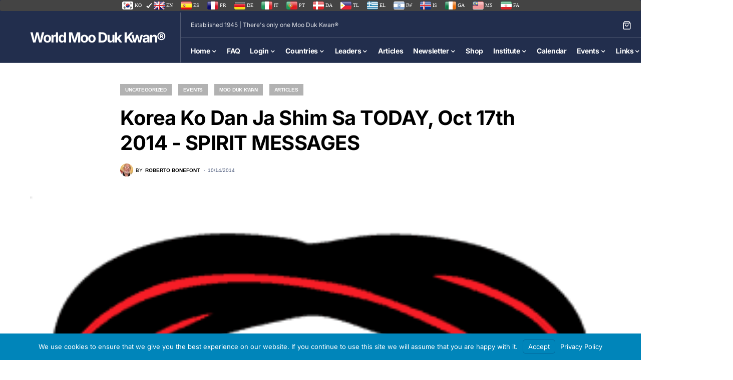

--- FILE ---
content_type: text/html; charset=UTF-8
request_url: https://worldmoodukkwan.com/korea-ko-dan-ja-shim-sa-starts-friday-oct-17th-2014/
body_size: 38841
content:
<!doctype html>
<html lang="en-US">
<head>
	<meta charset="UTF-8" />
<script>
var gform;gform||(document.addEventListener("gform_main_scripts_loaded",function(){gform.scriptsLoaded=!0}),document.addEventListener("gform/theme/scripts_loaded",function(){gform.themeScriptsLoaded=!0}),window.addEventListener("DOMContentLoaded",function(){gform.domLoaded=!0}),gform={domLoaded:!1,scriptsLoaded:!1,themeScriptsLoaded:!1,isFormEditor:()=>"function"==typeof InitializeEditor,callIfLoaded:function(o){return!(!gform.domLoaded||!gform.scriptsLoaded||!gform.themeScriptsLoaded&&!gform.isFormEditor()||(gform.isFormEditor()&&console.warn("The use of gform.initializeOnLoaded() is deprecated in the form editor context and will be removed in Gravity Forms 3.1."),o(),0))},initializeOnLoaded:function(o){gform.callIfLoaded(o)||(document.addEventListener("gform_main_scripts_loaded",()=>{gform.scriptsLoaded=!0,gform.callIfLoaded(o)}),document.addEventListener("gform/theme/scripts_loaded",()=>{gform.themeScriptsLoaded=!0,gform.callIfLoaded(o)}),window.addEventListener("DOMContentLoaded",()=>{gform.domLoaded=!0,gform.callIfLoaded(o)}))},hooks:{action:{},filter:{}},addAction:function(o,r,e,t){gform.addHook("action",o,r,e,t)},addFilter:function(o,r,e,t){gform.addHook("filter",o,r,e,t)},doAction:function(o){gform.doHook("action",o,arguments)},applyFilters:function(o){return gform.doHook("filter",o,arguments)},removeAction:function(o,r){gform.removeHook("action",o,r)},removeFilter:function(o,r,e){gform.removeHook("filter",o,r,e)},addHook:function(o,r,e,t,n){null==gform.hooks[o][r]&&(gform.hooks[o][r]=[]);var d=gform.hooks[o][r];null==n&&(n=r+"_"+d.length),gform.hooks[o][r].push({tag:n,callable:e,priority:t=null==t?10:t})},doHook:function(r,o,e){var t;if(e=Array.prototype.slice.call(e,1),null!=gform.hooks[r][o]&&((o=gform.hooks[r][o]).sort(function(o,r){return o.priority-r.priority}),o.forEach(function(o){"function"!=typeof(t=o.callable)&&(t=window[t]),"action"==r?t.apply(null,e):e[0]=t.apply(null,e)})),"filter"==r)return e[0]},removeHook:function(o,r,t,n){var e;null!=gform.hooks[o][r]&&(e=(e=gform.hooks[o][r]).filter(function(o,r,e){return!!(null!=n&&n!=o.tag||null!=t&&t!=o.priority)}),gform.hooks[o][r]=e)}});
</script>

	<meta name="viewport" content="width=device-width, initial-scale=1" />
	<link rel="profile" href="https://gmpg.org/xfn/11" />
	<style type='text/css'>/*
Welcome to the Special Recent Posts Custom CSS editor!
Please add all your custom CSS here and avoid modifying the core plugin files, since that'll make upgrading the plugin problematic. Your custom CSS will be loaded in your <head> section of your wordpress theme, which means that your rules will take precedence. Just add your CSS here for what you want to change, you don't need to copy all the plugin's stylesheet content.
*/</style><meta name="revised" content="Friday, October 17, 2014, 12:45 pm" />
<title>Korea Ko Dan Ja Shim Sa TODAY, Oct 17th 2014 - SPIRIT MESSAGES  - World Moo Duk Kwan®</title>
<meta name='robots' content='max-image-preview:large' />
<link rel="alternate" type="application/rss+xml" title="World Moo Duk Kwan® &raquo; Feed" href="https://worldmoodukkwan.com/feed/" />
<link rel="alternate" type="application/rss+xml" title="World Moo Duk Kwan® &raquo; Comments Feed" href="https://worldmoodukkwan.com/comments/feed/" />
<link rel="alternate" title="oEmbed (JSON)" type="application/json+oembed" href="https://worldmoodukkwan.com/wp-json/oembed/1.0/embed?url=https%3A%2F%2Fworldmoodukkwan.com%2Fkorea-ko-dan-ja-shim-sa-starts-friday-oct-17th-2014%2F" />
<link rel="alternate" title="oEmbed (XML)" type="text/xml+oembed" href="https://worldmoodukkwan.com/wp-json/oembed/1.0/embed?url=https%3A%2F%2Fworldmoodukkwan.com%2Fkorea-ko-dan-ja-shim-sa-starts-friday-oct-17th-2014%2F&#038;format=xml" />
			<link rel="preload" href="https://worldmoodukkwan.com/wp-content/plugins/canvas/assets/fonts/canvas-icons.woff" as="font" type="font/woff" crossorigin>
					<!-- This site uses the Google Analytics by ExactMetrics plugin v7.18.1 - Using Analytics tracking - https://www.exactmetrics.com/ -->
							<script src="//www.googletagmanager.com/gtag/js?id=G-V9PQ4PLLZL"  data-cfasync="false" data-wpfc-render="false" async></script>
			<script data-cfasync="false" data-wpfc-render="false">
				var em_version = '7.18.1';
				var em_track_user = true;
				var em_no_track_reason = '';
				
								var disableStrs = [
										'ga-disable-G-V9PQ4PLLZL',
									];

				/* Function to detect opted out users */
				function __gtagTrackerIsOptedOut() {
					for (var index = 0; index < disableStrs.length; index++) {
						if (document.cookie.indexOf(disableStrs[index] + '=true') > -1) {
							return true;
						}
					}

					return false;
				}

				/* Disable tracking if the opt-out cookie exists. */
				if (__gtagTrackerIsOptedOut()) {
					for (var index = 0; index < disableStrs.length; index++) {
						window[disableStrs[index]] = true;
					}
				}

				/* Opt-out function */
				function __gtagTrackerOptout() {
					for (var index = 0; index < disableStrs.length; index++) {
						document.cookie = disableStrs[index] + '=true; expires=Thu, 31 Dec 2099 23:59:59 UTC; path=/';
						window[disableStrs[index]] = true;
					}
				}

				if ('undefined' === typeof gaOptout) {
					function gaOptout() {
						__gtagTrackerOptout();
					}
				}
								window.dataLayer = window.dataLayer || [];

				window.ExactMetricsDualTracker = {
					helpers: {},
					trackers: {},
				};
				if (em_track_user) {
					function __gtagDataLayer() {
						dataLayer.push(arguments);
					}

					function __gtagTracker(type, name, parameters) {
						if (!parameters) {
							parameters = {};
						}

						if (parameters.send_to) {
							__gtagDataLayer.apply(null, arguments);
							return;
						}

						if (type === 'event') {
														parameters.send_to = exactmetrics_frontend.v4_id;
							var hookName = name;
							if (typeof parameters['event_category'] !== 'undefined') {
								hookName = parameters['event_category'] + ':' + name;
							}

							if (typeof ExactMetricsDualTracker.trackers[hookName] !== 'undefined') {
								ExactMetricsDualTracker.trackers[hookName](parameters);
							} else {
								__gtagDataLayer('event', name, parameters);
							}
							
						} else {
							__gtagDataLayer.apply(null, arguments);
						}
					}

					__gtagTracker('js', new Date());
					__gtagTracker('set', {
						'developer_id.dNDMyYj': true,
											});
										__gtagTracker('config', 'G-V9PQ4PLLZL', {"forceSSL":"true","link_attribution":"true"} );
															window.gtag = __gtagTracker;										(function () {
						/* https://developers.google.com/analytics/devguides/collection/analyticsjs/ */
						/* ga and __gaTracker compatibility shim. */
						var noopfn = function () {
							return null;
						};
						var newtracker = function () {
							return new Tracker();
						};
						var Tracker = function () {
							return null;
						};
						var p = Tracker.prototype;
						p.get = noopfn;
						p.set = noopfn;
						p.send = function () {
							var args = Array.prototype.slice.call(arguments);
							args.unshift('send');
							__gaTracker.apply(null, args);
						};
						var __gaTracker = function () {
							var len = arguments.length;
							if (len === 0) {
								return;
							}
							var f = arguments[len - 1];
							if (typeof f !== 'object' || f === null || typeof f.hitCallback !== 'function') {
								if ('send' === arguments[0]) {
									var hitConverted, hitObject = false, action;
									if ('event' === arguments[1]) {
										if ('undefined' !== typeof arguments[3]) {
											hitObject = {
												'eventAction': arguments[3],
												'eventCategory': arguments[2],
												'eventLabel': arguments[4],
												'value': arguments[5] ? arguments[5] : 1,
											}
										}
									}
									if ('pageview' === arguments[1]) {
										if ('undefined' !== typeof arguments[2]) {
											hitObject = {
												'eventAction': 'page_view',
												'page_path': arguments[2],
											}
										}
									}
									if (typeof arguments[2] === 'object') {
										hitObject = arguments[2];
									}
									if (typeof arguments[5] === 'object') {
										Object.assign(hitObject, arguments[5]);
									}
									if ('undefined' !== typeof arguments[1].hitType) {
										hitObject = arguments[1];
										if ('pageview' === hitObject.hitType) {
											hitObject.eventAction = 'page_view';
										}
									}
									if (hitObject) {
										action = 'timing' === arguments[1].hitType ? 'timing_complete' : hitObject.eventAction;
										hitConverted = mapArgs(hitObject);
										__gtagTracker('event', action, hitConverted);
									}
								}
								return;
							}

							function mapArgs(args) {
								var arg, hit = {};
								var gaMap = {
									'eventCategory': 'event_category',
									'eventAction': 'event_action',
									'eventLabel': 'event_label',
									'eventValue': 'event_value',
									'nonInteraction': 'non_interaction',
									'timingCategory': 'event_category',
									'timingVar': 'name',
									'timingValue': 'value',
									'timingLabel': 'event_label',
									'page': 'page_path',
									'location': 'page_location',
									'title': 'page_title',
								};
								for (arg in args) {
																		if (!(!args.hasOwnProperty(arg) || !gaMap.hasOwnProperty(arg))) {
										hit[gaMap[arg]] = args[arg];
									} else {
										hit[arg] = args[arg];
									}
								}
								return hit;
							}

							try {
								f.hitCallback();
							} catch (ex) {
							}
						};
						__gaTracker.create = newtracker;
						__gaTracker.getByName = newtracker;
						__gaTracker.getAll = function () {
							return [];
						};
						__gaTracker.remove = noopfn;
						__gaTracker.loaded = true;
						window['__gaTracker'] = __gaTracker;
					})();
									} else {
										console.log("");
					(function () {
						function __gtagTracker() {
							return null;
						}

						window['__gtagTracker'] = __gtagTracker;
						window['gtag'] = __gtagTracker;
					})();
									}
			</script>
				<!-- / Google Analytics by ExactMetrics -->
				<style type="text/css">
			#wpadminbar #wp-admin-bar-my-networks > .ab-item:first-child:before {
				content: "\f325";
				top: 3px;
			}
		</style>
		
    <!-- Global -->

    <style>

        .sc_team_single_member .sc_single_side .social span {
            background: #1F7DCF;
        }

    </style>

    <!-- Grid -->

    <style>

        .grid#sc_our_team .sc_team_member .sc_team_member_name,
        .grid#sc_our_team .sc_team_member .sc_team_member_jobtitle {
            background: #1F7DCF;
        }

        .grid#sc_our_team .sc_team_member {
            padding: 5px !important;
        }

    </style>

    <!-- Grid Circles -->

    <style>

        .grid_circles#sc_our_team .sc_team_member .sc_team_member_jobtitle,
        .grid_circles#sc_our_team .sc_team_member .sc_team_member_name {
            background: #1F7DCF;
        }

        .grid_circles#sc_our_team .sc_team_member {
            margin: 5px;
        }

    </style>

    <!-- Grid Circles 2 -->

    <style>

        .grid_circles2#sc_our_team .sc_team_member {
            margin: 5px;
        }

    </style>

<style id='wp-img-auto-sizes-contain-inline-css'>
img:is([sizes=auto i],[sizes^="auto," i]){contain-intrinsic-size:3000px 1500px}
/*# sourceURL=wp-img-auto-sizes-contain-inline-css */
</style>
<link rel='stylesheet' id='ots-common-css' href='https://worldmoodukkwan.com/wp-content/plugins/our-team-enhanced/assets/css/common.css?ver=4.4.2' media='all' />
<link rel='stylesheet' id='ots-pro-common-css' href='https://worldmoodukkwan.com/wp-content/plugins/smartcat_our_team/assets/css/common.css?ver=4.4.2' media='all' />
<link rel='stylesheet' id='colorboxstyle-css' href='https://worldmoodukkwan.com/wp-content/plugins/link-library/colorbox/colorbox.css?ver=39111f848cfdd78a6003f8f30ad5492a' media='all' />
<link rel='stylesheet' id='srp-layout-stylesheet-css' href='https://worldmoodukkwan.com/wp-content/plugins/special-recent-posts-pro/css/layout.css?ver=39111f848cfdd78a6003f8f30ad5492a' media='all' />
<link rel='stylesheet' id='canvas-css' href='https://worldmoodukkwan.com/wp-content/plugins/canvas/assets/css/canvas.css?ver=2.5.1' media='all' />
<link rel='alternate stylesheet' id='powerkit-icons-css' href='https://worldmoodukkwan.com/wp-content/plugins/powerkit/assets/fonts/powerkit-icons.woff?ver=3.0.4' as='font' type='font/wof' crossorigin />
<link rel='stylesheet' id='powerkit-css' href='https://worldmoodukkwan.com/wp-content/plugins/powerkit/assets/css/powerkit.css?ver=3.0.4' media='all' />
<link rel='stylesheet' id='bdt-uikit-css' href='https://worldmoodukkwan.com/wp-content/plugins/bdthemes-element-pack/assets/css/bdt-uikit.css?ver=3.5.5' media='all' />
<link rel='stylesheet' id='element-pack-site-css' href='https://worldmoodukkwan.com/wp-content/plugins/bdthemes-element-pack/assets/css/element-pack-site.css?ver=5.9.3' media='all' />
<style id='wp-emoji-styles-inline-css'>

	img.wp-smiley, img.emoji {
		display: inline !important;
		border: none !important;
		box-shadow: none !important;
		height: 1em !important;
		width: 1em !important;
		margin: 0 0.07em !important;
		vertical-align: -0.1em !important;
		background: none !important;
		padding: 0 !important;
	}
/*# sourceURL=wp-emoji-styles-inline-css */
</style>
<link rel='stylesheet' id='wp-block-library-css' href='https://worldmoodukkwan.com/wp-includes/css/dist/block-library/style.min.css?ver=39111f848cfdd78a6003f8f30ad5492a' media='all' />
<style id='classic-theme-styles-inline-css'>
/*! This file is auto-generated */
.wp-block-button__link{color:#fff;background-color:#32373c;border-radius:9999px;box-shadow:none;text-decoration:none;padding:calc(.667em + 2px) calc(1.333em + 2px);font-size:1.125em}.wp-block-file__button{background:#32373c;color:#fff;text-decoration:none}
/*# sourceURL=/wp-includes/css/classic-themes.min.css */
</style>
<style id='wppb-edit-profile-style-inline-css'>


/*# sourceURL=https://worldmoodukkwan.com/wp-content/plugins/profile-builder/assets/misc/gutenberg/blocks/build/edit-profile/style-index.css */
</style>
<style id='wppb-login-style-inline-css'>


/*# sourceURL=https://worldmoodukkwan.com/wp-content/plugins/profile-builder/assets/misc/gutenberg/blocks/build/login/style-index.css */
</style>
<style id='wppb-recover-password-style-inline-css'>


/*# sourceURL=https://worldmoodukkwan.com/wp-content/plugins/profile-builder/assets/misc/gutenberg/blocks/build/recover-password/style-index.css */
</style>
<style id='wppb-register-style-inline-css'>


/*# sourceURL=https://worldmoodukkwan.com/wp-content/plugins/profile-builder/assets/misc/gutenberg/blocks/build/register/style-index.css */
</style>
<style id='pdfemb-pdf-embedder-viewer-style-inline-css'>
.wp-block-pdfemb-pdf-embedder-viewer{max-width:none}

/*# sourceURL=https://worldmoodukkwan.com/wp-content/plugins/pdf-embedder/block/build/style-index.css */
</style>
<link rel='stylesheet' id='mediaelement-css' href='https://worldmoodukkwan.com/wp-includes/js/mediaelement/mediaelementplayer-legacy.min.css?ver=4.2.17' media='all' />
<link rel='stylesheet' id='wp-mediaelement-css' href='https://worldmoodukkwan.com/wp-includes/js/mediaelement/wp-mediaelement.min.css?ver=39111f848cfdd78a6003f8f30ad5492a' media='all' />
<style id='jetpack-sharing-buttons-style-inline-css'>
.jetpack-sharing-buttons__services-list{display:flex;flex-direction:row;flex-wrap:wrap;gap:0;list-style-type:none;margin:5px;padding:0}.jetpack-sharing-buttons__services-list.has-small-icon-size{font-size:12px}.jetpack-sharing-buttons__services-list.has-normal-icon-size{font-size:16px}.jetpack-sharing-buttons__services-list.has-large-icon-size{font-size:24px}.jetpack-sharing-buttons__services-list.has-huge-icon-size{font-size:36px}@media print{.jetpack-sharing-buttons__services-list{display:none!important}}.editor-styles-wrapper .wp-block-jetpack-sharing-buttons{gap:0;padding-inline-start:0}ul.jetpack-sharing-buttons__services-list.has-background{padding:1.25em 2.375em}
/*# sourceURL=https://worldmoodukkwan.com/wp-content/plugins/jetpack/_inc/blocks/sharing-buttons/view.css */
</style>
<link rel='stylesheet' id='canvas-block-alert-style-css' href='https://worldmoodukkwan.com/wp-content/plugins/canvas/components/basic-elements/block-alert/block.css?ver=1753478239' media='all' />
<link rel='stylesheet' id='canvas-block-progress-style-css' href='https://worldmoodukkwan.com/wp-content/plugins/canvas/components/basic-elements/block-progress/block.css?ver=1753478239' media='all' />
<link rel='stylesheet' id='canvas-block-collapsibles-style-css' href='https://worldmoodukkwan.com/wp-content/plugins/canvas/components/basic-elements/block-collapsibles/block.css?ver=1753478239' media='all' />
<link rel='stylesheet' id='canvas-block-tabs-style-css' href='https://worldmoodukkwan.com/wp-content/plugins/canvas/components/basic-elements/block-tabs/block.css?ver=1753478239' media='all' />
<link rel='stylesheet' id='canvas-block-section-heading-style-css' href='https://worldmoodukkwan.com/wp-content/plugins/canvas/components/basic-elements/block-section-heading/block.css?ver=1753478239' media='all' />
<link rel='stylesheet' id='canvas-block-row-style-css' href='https://worldmoodukkwan.com/wp-content/plugins/canvas/components/layout-blocks/block-row/block-row.css?ver=1753478239' media='all' />
<link rel='stylesheet' id='canvas-justified-gallery-block-style-css' href='https://worldmoodukkwan.com/wp-content/plugins/canvas/components/justified-gallery/block/block-justified-gallery.css?ver=1753478239' media='all' />
<link rel='stylesheet' id='canvas-slider-gallery-block-style-css' href='https://worldmoodukkwan.com/wp-content/plugins/canvas/components/slider-gallery/block/block-slider-gallery.css?ver=1753478239' media='all' />
<link rel='stylesheet' id='canvas-block-posts-sidebar-css' href='https://worldmoodukkwan.com/wp-content/plugins/canvas/components/posts/block-posts-sidebar/block-posts-sidebar.css?ver=1753478239' media='all' />
<style id='global-styles-inline-css'>
:root{--wp--preset--aspect-ratio--square: 1;--wp--preset--aspect-ratio--4-3: 4/3;--wp--preset--aspect-ratio--3-4: 3/4;--wp--preset--aspect-ratio--3-2: 3/2;--wp--preset--aspect-ratio--2-3: 2/3;--wp--preset--aspect-ratio--16-9: 16/9;--wp--preset--aspect-ratio--9-16: 9/16;--wp--preset--color--black: #000000;--wp--preset--color--cyan-bluish-gray: #abb8c3;--wp--preset--color--white: #FFFFFF;--wp--preset--color--pale-pink: #f78da7;--wp--preset--color--vivid-red: #cf2e2e;--wp--preset--color--luminous-vivid-orange: #ff6900;--wp--preset--color--luminous-vivid-amber: #fcb900;--wp--preset--color--light-green-cyan: #7bdcb5;--wp--preset--color--vivid-green-cyan: #00d084;--wp--preset--color--pale-cyan-blue: #8ed1fc;--wp--preset--color--vivid-cyan-blue: #0693e3;--wp--preset--color--vivid-purple: #9b51e0;--wp--preset--color--blue: #59BACC;--wp--preset--color--green: #58AD69;--wp--preset--color--orange: #FFBC49;--wp--preset--color--red: #e32c26;--wp--preset--color--gray-50: #f8f9fa;--wp--preset--color--gray-100: #f8f9fb;--wp--preset--color--gray-200: #e9ecef;--wp--preset--color--secondary: #485678;--wp--preset--gradient--vivid-cyan-blue-to-vivid-purple: linear-gradient(135deg,rgb(6,147,227) 0%,rgb(155,81,224) 100%);--wp--preset--gradient--light-green-cyan-to-vivid-green-cyan: linear-gradient(135deg,rgb(122,220,180) 0%,rgb(0,208,130) 100%);--wp--preset--gradient--luminous-vivid-amber-to-luminous-vivid-orange: linear-gradient(135deg,rgb(252,185,0) 0%,rgb(255,105,0) 100%);--wp--preset--gradient--luminous-vivid-orange-to-vivid-red: linear-gradient(135deg,rgb(255,105,0) 0%,rgb(207,46,46) 100%);--wp--preset--gradient--very-light-gray-to-cyan-bluish-gray: linear-gradient(135deg,rgb(238,238,238) 0%,rgb(169,184,195) 100%);--wp--preset--gradient--cool-to-warm-spectrum: linear-gradient(135deg,rgb(74,234,220) 0%,rgb(151,120,209) 20%,rgb(207,42,186) 40%,rgb(238,44,130) 60%,rgb(251,105,98) 80%,rgb(254,248,76) 100%);--wp--preset--gradient--blush-light-purple: linear-gradient(135deg,rgb(255,206,236) 0%,rgb(152,150,240) 100%);--wp--preset--gradient--blush-bordeaux: linear-gradient(135deg,rgb(254,205,165) 0%,rgb(254,45,45) 50%,rgb(107,0,62) 100%);--wp--preset--gradient--luminous-dusk: linear-gradient(135deg,rgb(255,203,112) 0%,rgb(199,81,192) 50%,rgb(65,88,208) 100%);--wp--preset--gradient--pale-ocean: linear-gradient(135deg,rgb(255,245,203) 0%,rgb(182,227,212) 50%,rgb(51,167,181) 100%);--wp--preset--gradient--electric-grass: linear-gradient(135deg,rgb(202,248,128) 0%,rgb(113,206,126) 100%);--wp--preset--gradient--midnight: linear-gradient(135deg,rgb(2,3,129) 0%,rgb(40,116,252) 100%);--wp--preset--font-size--small: 13px;--wp--preset--font-size--medium: 20px;--wp--preset--font-size--large: 36px;--wp--preset--font-size--x-large: 42px;--wp--preset--spacing--20: 0.44rem;--wp--preset--spacing--30: 0.67rem;--wp--preset--spacing--40: 1rem;--wp--preset--spacing--50: 1.5rem;--wp--preset--spacing--60: 2.25rem;--wp--preset--spacing--70: 3.38rem;--wp--preset--spacing--80: 5.06rem;--wp--preset--shadow--natural: 6px 6px 9px rgba(0, 0, 0, 0.2);--wp--preset--shadow--deep: 12px 12px 50px rgba(0, 0, 0, 0.4);--wp--preset--shadow--sharp: 6px 6px 0px rgba(0, 0, 0, 0.2);--wp--preset--shadow--outlined: 6px 6px 0px -3px rgb(255, 255, 255), 6px 6px rgb(0, 0, 0);--wp--preset--shadow--crisp: 6px 6px 0px rgb(0, 0, 0);}:where(.is-layout-flex){gap: 0.5em;}:where(.is-layout-grid){gap: 0.5em;}body .is-layout-flex{display: flex;}.is-layout-flex{flex-wrap: wrap;align-items: center;}.is-layout-flex > :is(*, div){margin: 0;}body .is-layout-grid{display: grid;}.is-layout-grid > :is(*, div){margin: 0;}:where(.wp-block-columns.is-layout-flex){gap: 2em;}:where(.wp-block-columns.is-layout-grid){gap: 2em;}:where(.wp-block-post-template.is-layout-flex){gap: 1.25em;}:where(.wp-block-post-template.is-layout-grid){gap: 1.25em;}.has-black-color{color: var(--wp--preset--color--black) !important;}.has-cyan-bluish-gray-color{color: var(--wp--preset--color--cyan-bluish-gray) !important;}.has-white-color{color: var(--wp--preset--color--white) !important;}.has-pale-pink-color{color: var(--wp--preset--color--pale-pink) !important;}.has-vivid-red-color{color: var(--wp--preset--color--vivid-red) !important;}.has-luminous-vivid-orange-color{color: var(--wp--preset--color--luminous-vivid-orange) !important;}.has-luminous-vivid-amber-color{color: var(--wp--preset--color--luminous-vivid-amber) !important;}.has-light-green-cyan-color{color: var(--wp--preset--color--light-green-cyan) !important;}.has-vivid-green-cyan-color{color: var(--wp--preset--color--vivid-green-cyan) !important;}.has-pale-cyan-blue-color{color: var(--wp--preset--color--pale-cyan-blue) !important;}.has-vivid-cyan-blue-color{color: var(--wp--preset--color--vivid-cyan-blue) !important;}.has-vivid-purple-color{color: var(--wp--preset--color--vivid-purple) !important;}.has-black-background-color{background-color: var(--wp--preset--color--black) !important;}.has-cyan-bluish-gray-background-color{background-color: var(--wp--preset--color--cyan-bluish-gray) !important;}.has-white-background-color{background-color: var(--wp--preset--color--white) !important;}.has-pale-pink-background-color{background-color: var(--wp--preset--color--pale-pink) !important;}.has-vivid-red-background-color{background-color: var(--wp--preset--color--vivid-red) !important;}.has-luminous-vivid-orange-background-color{background-color: var(--wp--preset--color--luminous-vivid-orange) !important;}.has-luminous-vivid-amber-background-color{background-color: var(--wp--preset--color--luminous-vivid-amber) !important;}.has-light-green-cyan-background-color{background-color: var(--wp--preset--color--light-green-cyan) !important;}.has-vivid-green-cyan-background-color{background-color: var(--wp--preset--color--vivid-green-cyan) !important;}.has-pale-cyan-blue-background-color{background-color: var(--wp--preset--color--pale-cyan-blue) !important;}.has-vivid-cyan-blue-background-color{background-color: var(--wp--preset--color--vivid-cyan-blue) !important;}.has-vivid-purple-background-color{background-color: var(--wp--preset--color--vivid-purple) !important;}.has-black-border-color{border-color: var(--wp--preset--color--black) !important;}.has-cyan-bluish-gray-border-color{border-color: var(--wp--preset--color--cyan-bluish-gray) !important;}.has-white-border-color{border-color: var(--wp--preset--color--white) !important;}.has-pale-pink-border-color{border-color: var(--wp--preset--color--pale-pink) !important;}.has-vivid-red-border-color{border-color: var(--wp--preset--color--vivid-red) !important;}.has-luminous-vivid-orange-border-color{border-color: var(--wp--preset--color--luminous-vivid-orange) !important;}.has-luminous-vivid-amber-border-color{border-color: var(--wp--preset--color--luminous-vivid-amber) !important;}.has-light-green-cyan-border-color{border-color: var(--wp--preset--color--light-green-cyan) !important;}.has-vivid-green-cyan-border-color{border-color: var(--wp--preset--color--vivid-green-cyan) !important;}.has-pale-cyan-blue-border-color{border-color: var(--wp--preset--color--pale-cyan-blue) !important;}.has-vivid-cyan-blue-border-color{border-color: var(--wp--preset--color--vivid-cyan-blue) !important;}.has-vivid-purple-border-color{border-color: var(--wp--preset--color--vivid-purple) !important;}.has-vivid-cyan-blue-to-vivid-purple-gradient-background{background: var(--wp--preset--gradient--vivid-cyan-blue-to-vivid-purple) !important;}.has-light-green-cyan-to-vivid-green-cyan-gradient-background{background: var(--wp--preset--gradient--light-green-cyan-to-vivid-green-cyan) !important;}.has-luminous-vivid-amber-to-luminous-vivid-orange-gradient-background{background: var(--wp--preset--gradient--luminous-vivid-amber-to-luminous-vivid-orange) !important;}.has-luminous-vivid-orange-to-vivid-red-gradient-background{background: var(--wp--preset--gradient--luminous-vivid-orange-to-vivid-red) !important;}.has-very-light-gray-to-cyan-bluish-gray-gradient-background{background: var(--wp--preset--gradient--very-light-gray-to-cyan-bluish-gray) !important;}.has-cool-to-warm-spectrum-gradient-background{background: var(--wp--preset--gradient--cool-to-warm-spectrum) !important;}.has-blush-light-purple-gradient-background{background: var(--wp--preset--gradient--blush-light-purple) !important;}.has-blush-bordeaux-gradient-background{background: var(--wp--preset--gradient--blush-bordeaux) !important;}.has-luminous-dusk-gradient-background{background: var(--wp--preset--gradient--luminous-dusk) !important;}.has-pale-ocean-gradient-background{background: var(--wp--preset--gradient--pale-ocean) !important;}.has-electric-grass-gradient-background{background: var(--wp--preset--gradient--electric-grass) !important;}.has-midnight-gradient-background{background: var(--wp--preset--gradient--midnight) !important;}.has-small-font-size{font-size: var(--wp--preset--font-size--small) !important;}.has-medium-font-size{font-size: var(--wp--preset--font-size--medium) !important;}.has-large-font-size{font-size: var(--wp--preset--font-size--large) !important;}.has-x-large-font-size{font-size: var(--wp--preset--font-size--x-large) !important;}
:where(.wp-block-post-template.is-layout-flex){gap: 1.25em;}:where(.wp-block-post-template.is-layout-grid){gap: 1.25em;}
:where(.wp-block-term-template.is-layout-flex){gap: 1.25em;}:where(.wp-block-term-template.is-layout-grid){gap: 1.25em;}
:where(.wp-block-columns.is-layout-flex){gap: 2em;}:where(.wp-block-columns.is-layout-grid){gap: 2em;}
:root :where(.wp-block-pullquote){font-size: 1.5em;line-height: 1.6;}
/*# sourceURL=global-styles-inline-css */
</style>
<link rel='stylesheet' id='sbd-authentication-css' href='https://worldmoodukkwan.com/wp-content/plugins/sbd-authentication/assets/sbd-authentication.css?ver=39111f848cfdd78a6003f8f30ad5492a' media='all' />
<link rel='stylesheet' id='absolute-reviews-css' href='https://worldmoodukkwan.com/wp-content/plugins/absolute-reviews/public/css/absolute-reviews-public.css?ver=1.1.6' media='all' />
<link rel='stylesheet' id='advanced-popups-css' href='https://worldmoodukkwan.com/wp-content/plugins/advanced-popups/public/css/advanced-popups-public.css?ver=1.2.2' media='all' />
<link rel='stylesheet' id='agile-store-locator-init-css' href='https://worldmoodukkwan.com/wp-content/plugins/agile-store-locator/public/css/init.css?ver=4.10.4' media='all' />
<link rel='stylesheet' id='canvas-block-heading-style-css' href='https://worldmoodukkwan.com/wp-content/plugins/canvas/components/content-formatting/block-heading/block.css?ver=1753478239' media='all' />
<link rel='stylesheet' id='canvas-block-list-style-css' href='https://worldmoodukkwan.com/wp-content/plugins/canvas/components/content-formatting/block-list/block.css?ver=1753478239' media='all' />
<link rel='stylesheet' id='canvas-block-paragraph-style-css' href='https://worldmoodukkwan.com/wp-content/plugins/canvas/components/content-formatting/block-paragraph/block.css?ver=1753478239' media='all' />
<link rel='stylesheet' id='canvas-block-separator-style-css' href='https://worldmoodukkwan.com/wp-content/plugins/canvas/components/content-formatting/block-separator/block.css?ver=1753478239' media='all' />
<link rel='stylesheet' id='canvas-block-group-style-css' href='https://worldmoodukkwan.com/wp-content/plugins/canvas/components/basic-elements/block-group/block.css?ver=1753478239' media='all' />
<link rel='stylesheet' id='canvas-block-cover-style-css' href='https://worldmoodukkwan.com/wp-content/plugins/canvas/components/basic-elements/block-cover/block.css?ver=1753478239' media='all' />
<link rel='stylesheet' id='thumbs_rating_styles-css' href='https://worldmoodukkwan.com/wp-content/plugins/link-library/upvote-downvote/css/style.css?ver=1.0.0' media='all' />
<link rel='stylesheet' id='powerkit-author-box-css' href='https://worldmoodukkwan.com/wp-content/plugins/powerkit/modules/author-box/public/css/public-powerkit-author-box.css?ver=3.0.4' media='all' />
<link rel='stylesheet' id='powerkit-basic-elements-css' href='https://worldmoodukkwan.com/wp-content/plugins/powerkit/modules/basic-elements/public/css/public-powerkit-basic-elements.css?ver=3.0.4' media='screen' />
<link rel='stylesheet' id='powerkit-coming-soon-css' href='https://worldmoodukkwan.com/wp-content/plugins/powerkit/modules/coming-soon/public/css/public-powerkit-coming-soon.css?ver=3.0.4' media='all' />
<link rel='stylesheet' id='powerkit-content-formatting-css' href='https://worldmoodukkwan.com/wp-content/plugins/powerkit/modules/content-formatting/public/css/public-powerkit-content-formatting.css?ver=3.0.4' media='all' />
<link rel='stylesheet' id='powerkit-сontributors-css' href='https://worldmoodukkwan.com/wp-content/plugins/powerkit/modules/contributors/public/css/public-powerkit-contributors.css?ver=3.0.4' media='all' />
<link rel='stylesheet' id='powerkit-facebook-css' href='https://worldmoodukkwan.com/wp-content/plugins/powerkit/modules/facebook/public/css/public-powerkit-facebook.css?ver=3.0.4' media='all' />
<link rel='stylesheet' id='powerkit-featured-categories-css' href='https://worldmoodukkwan.com/wp-content/plugins/powerkit/modules/featured-categories/public/css/public-powerkit-featured-categories.css?ver=3.0.4' media='all' />
<link rel='stylesheet' id='powerkit-inline-posts-css' href='https://worldmoodukkwan.com/wp-content/plugins/powerkit/modules/inline-posts/public/css/public-powerkit-inline-posts.css?ver=3.0.4' media='all' />
<link rel='stylesheet' id='powerkit-instagram-css' href='https://worldmoodukkwan.com/wp-content/plugins/powerkit/modules/instagram/public/css/public-powerkit-instagram.css?ver=3.0.4' media='all' />
<link rel='stylesheet' id='powerkit-justified-gallery-css' href='https://worldmoodukkwan.com/wp-content/plugins/powerkit/modules/justified-gallery/public/css/public-powerkit-justified-gallery.css?ver=3.0.4' media='all' />
<link rel='stylesheet' id='glightbox-css' href='https://worldmoodukkwan.com/wp-content/plugins/powerkit/modules/lightbox/public/css/glightbox.min.css?ver=3.0.4' media='all' />
<link rel='stylesheet' id='powerkit-lightbox-css' href='https://worldmoodukkwan.com/wp-content/plugins/powerkit/modules/lightbox/public/css/public-powerkit-lightbox.css?ver=3.0.4' media='all' />
<link rel='stylesheet' id='powerkit-opt-in-forms-css' href='https://worldmoodukkwan.com/wp-content/plugins/powerkit/modules/opt-in-forms/public/css/public-powerkit-opt-in-forms.css?ver=3.0.4' media='all' />
<link rel='stylesheet' id='powerkit-pinterest-css' href='https://worldmoodukkwan.com/wp-content/plugins/powerkit/modules/pinterest/public/css/public-powerkit-pinterest.css?ver=3.0.4' media='all' />
<link rel='stylesheet' id='powerkit-scroll-to-top-css' href='https://worldmoodukkwan.com/wp-content/plugins/powerkit/modules/scroll-to-top/public/css/public-powerkit-scroll-to-top.css?ver=3.0.4' media='all' />
<link rel='stylesheet' id='powerkit-share-buttons-css' href='https://worldmoodukkwan.com/wp-content/plugins/powerkit/modules/share-buttons/public/css/public-powerkit-share-buttons.css?ver=3.0.4' media='all' />
<link rel='stylesheet' id='powerkit-slider-gallery-css' href='https://worldmoodukkwan.com/wp-content/plugins/powerkit/modules/slider-gallery/public/css/public-powerkit-slider-gallery.css?ver=3.0.4' media='all' />
<link rel='stylesheet' id='powerkit-social-links-css' href='https://worldmoodukkwan.com/wp-content/plugins/powerkit/modules/social-links/public/css/public-powerkit-social-links.css?ver=3.0.4' media='all' />
<link rel='stylesheet' id='powerkit-table-of-contents-css' href='https://worldmoodukkwan.com/wp-content/plugins/powerkit/modules/table-of-contents/public/css/public-powerkit-table-of-contents.css?ver=3.0.4' media='all' />
<link rel='stylesheet' id='powerkit-twitter-css' href='https://worldmoodukkwan.com/wp-content/plugins/powerkit/modules/twitter/public/css/public-powerkit-twitter.css?ver=3.0.4' media='all' />
<link rel='stylesheet' id='powerkit-widget-about-css' href='https://worldmoodukkwan.com/wp-content/plugins/powerkit/modules/widget-about/public/css/public-powerkit-widget-about.css?ver=3.0.4' media='all' />
<link rel='stylesheet' id='prisna-wp-translate-css' href='https://worldmoodukkwan.com/wp-content/plugins/prisna-wp-translate/styles/translator-m.css?ver=1.15.32' media='screen' />
<link rel='stylesheet' id='symple_shortcode_styles-css' href='https://worldmoodukkwan.com/wp-content/plugins/symple-shortcodes-master/shortcodes/css/symple_shortcodes_styles.css?ver=39111f848cfdd78a6003f8f30ad5492a' media='all' />
<link rel='stylesheet' id='woocommerce-layout-css' href='https://worldmoodukkwan.com/wp-content/plugins/woocommerce/assets/css/woocommerce-layout.css?ver=10.4.3' media='all' />
<style id='woocommerce-layout-inline-css'>

	.infinite-scroll .woocommerce-pagination {
		display: none;
	}
/*# sourceURL=woocommerce-layout-inline-css */
</style>
<link rel='stylesheet' id='woocommerce-smallscreen-css' href='https://worldmoodukkwan.com/wp-content/plugins/woocommerce/assets/css/woocommerce-smallscreen.css?ver=10.4.3' media='only screen and (max-width: 768px)' />
<link rel='stylesheet' id='woocommerce-general-css' href='https://worldmoodukkwan.com/wp-content/plugins/woocommerce/assets/css/woocommerce.css?ver=10.4.3' media='all' />
<style id='woocommerce-inline-inline-css'>
.woocommerce form .form-row .required { visibility: visible; }
/*# sourceURL=woocommerce-inline-inline-css */
</style>
<link rel='stylesheet' id='wpProQuiz_front_style-css' href='https://worldmoodukkwan.com/wp-content/plugins/wp-pro-quiz/css/wpProQuiz_front.min.css?ver=0.37' media='all' />
<link rel='stylesheet' id='wpgsi-css' href='https://worldmoodukkwan.com/wp-content/plugins/wpgsi-professional/public/css/wpgsi-public.css?ver=3.4.0' media='all' />
<link rel='stylesheet' id='light-style-css' href='https://worldmoodukkwan.com/wp-content/plugins/publishpress-series-pro/orgSeriesLightTheme.css?ver=39111f848cfdd78a6003f8f30ad5492a' media='all' />
<link rel='stylesheet' id='extra-style-css' href='https://worldmoodukkwan.com/wp-content/plugins/publishpress-series-pro/includes-pro/addons/extra-tokens/orgSeries-extra.css?ver=39111f848cfdd78a6003f8f30ad5492a' media='all' />
<link rel='stylesheet' id='gform_font_awesome-css' href='https://worldmoodukkwan.com/wp-content/plugins/gravityforms/assets/css/dist/font-awesome.min.css?ver=2.9.3' media='all' />
<link rel='stylesheet' id='gravityview-field-workflow-approval-links-css' href='https://worldmoodukkwan.com/wp-content/plugins/gravityflow/includes/integrations/css/gravity-view-flow-fields.css?ver=2.8.5' media='screen' />
<link rel='stylesheet' id='ots-widget-css' href='https://worldmoodukkwan.com/wp-content/plugins/our-team-enhanced/assets/css/widgets.css?ver=4.4.2' media='all' />
<link rel='stylesheet' id='csco-styles-css' href='https://worldmoodukkwan.com/wp-content/themes/newsblock/style.css?ver=1.2.5' media='all' />
<style id='csco-styles-inline-css'>
.searchwp-live-search-no-min-chars:after { content: "Continue typing" }
/*# sourceURL=csco-styles-inline-css */
</style>
<link rel='stylesheet' id='csco_css_wc-css' href='https://worldmoodukkwan.com/wp-content/themes/newsblock/assets/css/woocommerce.css?ver=1.0.0' media='all' />
<link rel='stylesheet' id='wp-members-css' href='https://worldmoodukkwan.com/wp-content/plugins/wp-members/assets/css/forms/generic-no-float.min.css?ver=3.5.4.3' media='all' />
<link rel='stylesheet' id='dflip-style-css' href='https://worldmoodukkwan.com/wp-content/plugins/dflip/assets/css/dflip.min.css?ver=2.0.65' media='all' />
<link rel='stylesheet' id='newsletter-css' href='https://worldmoodukkwan.com/wp-content/plugins/newsletter/style.css?ver=9.0.9' media='all' />
<link rel='stylesheet' id='bwl-advanced-faq-theme-css' href='https://worldmoodukkwan.com/wp-content/plugins/bwl-advanced-faq-manager/assets/styles/frontend.css?ver=1.8.7' media='all' />
<link rel='stylesheet' id='branda-cookie-notice-front-css' href='https://worldmoodukkwan.com/wp-content/plugins/ultimate-branding/inc/modules/front-end/assets/css/cookie-notice.css?ver=3.4.26' media='all' />
<link rel='stylesheet' id='newsletter-popup-css' href='https://worldmoodukkwan.com/wp-content/plugins/newsletter/subscription/assets/popup.css?ver=9.0.9' media='all' />
<link rel='stylesheet' id='forget-about-shortcode-buttons-css' href='https://worldmoodukkwan.com/wp-content/plugins/forget-about-shortcode-buttons/public/css/button-styles.css?ver=2.1.3' media='all' />
<link rel='stylesheet' id='csco_child_css-css' href='https://worldmoodukkwan.com/wp-content/themes/newsblock-child/style.css?ver=1.0.0' media='all' />
<link rel='stylesheet' id='wppb_stylesheet-css' href='https://worldmoodukkwan.com/wp-content/plugins/profile-builder/assets/css/style-front-end.css?ver=3.15.1' media='all' />
<script src="https://worldmoodukkwan.com/wp-includes/js/jquery/jquery.min.js?ver=3.7.1" id="jquery-core-js"></script>
<script src="https://worldmoodukkwan.com/wp-includes/js/jquery/jquery-migrate.min.js?ver=3.4.1" id="jquery-migrate-js"></script>
<script src="https://worldmoodukkwan.com/wp-content/plugins/link-library/colorbox/jquery.colorbox-min.js?ver=1.3.9" id="colorbox-js"></script>
<script src="https://worldmoodukkwan.com/wp-content/plugins/wp-sentry-integration/public/wp-sentry-browser.tracing.min.js?ver=8.10.0" id="wp-sentry-browser-bundle-js"></script>
<script id="wp-sentry-browser-js-extra">
var wp_sentry = {"wpBrowserTracingOptions":{},"tracesSampleRate":"0.2","environment":"production","release":"1.0.0","context":{"tags":{"wordpress":"6.9","language":"en-US"}},"dsn":"https://a08bd6f15c022567ce9472b959f9ad78@sentry.soobahkdo.biz/7"};
//# sourceURL=wp-sentry-browser-js-extra
</script>
<script src="https://worldmoodukkwan.com/wp-content/plugins/wp-sentry-integration/public/wp-sentry-init.js?ver=8.10.0" id="wp-sentry-browser-js"></script>
<script src="https://worldmoodukkwan.com/wp-content/plugins/exactmetrics-premium/assets/js/frontend-gtag.min.js?ver=7.18.1" id="exactmetrics-frontend-script-js"></script>
<script data-cfasync="false" data-wpfc-render="false" id='exactmetrics-frontend-script-js-extra'>var exactmetrics_frontend = {"js_events_tracking":"true","download_extensions":"doc,pdf,ppt,zip,xls,docx,pptx,xlsx","inbound_paths":"[{\"path\":\"\\\/go\\\/\",\"label\":\"affiliate\"},{\"path\":\"\\\/recommend\\\/\",\"label\":\"affiliate\"}]","home_url":"https:\/\/worldmoodukkwan.com","hash_tracking":"false","v4_id":"G-V9PQ4PLLZL"};</script>
<script src="https://worldmoodukkwan.com/wp-content/plugins/advanced-popups/public/js/advanced-popups-public.js?ver=1.2.2" id="advanced-popups-js"></script>
<script id="wpsms-download-link-js-extra">
var smseddata = {"messages":{"smsedrequirsmsedfield":"Please fill in the required field.","smsedinvalid_name":"Name seems invalid.","smsedinvalid_email":"Email address seems invalid.","smsedunexpectsmsederror":"Oops.. Unexpected error occurred.","smsedsent_successfull":"Download link sent successfully to your email address.","smsedselect_downloads":"Please select your downloads.","smsedinvalid_captcha":"Robot verification failed, please try again.","smsedtoofast_message":"You are trying to submit too fast. try again in 1 minute.","smsedblocksmsedmessage1":"Your submission is not accepted due to security reason. Please contact admin.","smsedblocksmsedmessage2":"Entered name or email contains a word that is not allowed. Please contact admin."},"smsedajax_url":"https://worldmoodukkwan.com/wp-admin/admin-ajax.php"};
//# sourceURL=wpsms-download-link-js-extra
</script>
<script src="https://worldmoodukkwan.com/wp-content/plugins/download-link-premium/assets/js/email-download-link.js?ver=2.2" id="wpsms-download-link-js"></script>
<script id="thumbs_rating_scripts-js-extra">
var thumbs_rating_ajax = {"ajax_url":"https://worldmoodukkwan.com/wp-admin/admin-ajax.php","nonce":"efff84685f"};
//# sourceURL=thumbs_rating_scripts-js-extra
</script>
<script src="https://worldmoodukkwan.com/wp-content/plugins/link-library/upvote-downvote/js/general.js?ver=4.0.1" id="thumbs_rating_scripts-js"></script>
<script src="https://worldmoodukkwan.com/wp-content/plugins/woocommerce/assets/js/jquery-blockui/jquery.blockUI.min.js?ver=2.7.0-wc.10.4.3" id="wc-jquery-blockui-js" defer data-wp-strategy="defer"></script>
<script id="wc-add-to-cart-js-extra">
var wc_add_to_cart_params = {"ajax_url":"/wp-admin/admin-ajax.php","wc_ajax_url":"/?wc-ajax=%%endpoint%%","i18n_view_cart":"View cart","cart_url":"https://worldmoodukkwan.com/cart/","is_cart":"","cart_redirect_after_add":"no"};
//# sourceURL=wc-add-to-cart-js-extra
</script>
<script src="https://worldmoodukkwan.com/wp-content/plugins/woocommerce/assets/js/frontend/add-to-cart.min.js?ver=10.4.3" id="wc-add-to-cart-js" defer data-wp-strategy="defer"></script>
<script src="https://worldmoodukkwan.com/wp-content/plugins/woocommerce/assets/js/js-cookie/js.cookie.min.js?ver=2.1.4-wc.10.4.3" id="wc-js-cookie-js" defer data-wp-strategy="defer"></script>
<script id="woocommerce-js-extra">
var woocommerce_params = {"ajax_url":"/wp-admin/admin-ajax.php","wc_ajax_url":"/?wc-ajax=%%endpoint%%","i18n_password_show":"Show password","i18n_password_hide":"Hide password"};
//# sourceURL=woocommerce-js-extra
</script>
<script src="https://worldmoodukkwan.com/wp-content/plugins/woocommerce/assets/js/frontend/woocommerce.min.js?ver=10.4.3" id="woocommerce-js" defer data-wp-strategy="defer"></script>
<script src="https://worldmoodukkwan.com/wp-content/plugins/wpgsi-professional/public/js/wpgsi-public.js?ver=3.4.0" id="wpgsi-js"></script>
<link rel="https://api.w.org/" href="https://worldmoodukkwan.com/wp-json/" /><link rel="alternate" title="JSON" type="application/json" href="https://worldmoodukkwan.com/wp-json/wp/v2/posts/3610" /><link rel="EditURI" type="application/rsd+xml" title="RSD" href="https://worldmoodukkwan.com/xmlrpc.php?rsd" />
<meta name="generator" content="Soo Bahk Do Biz Network 6.9 - https://soobahkdo.biz/" />
<link rel='shortlink' href='https://worldmoodukkwan.com/?p=3610' />
          <style>
          .has-post-thumbnail img.wp-post-image, 
          .attachment-twentyseventeen-featured-image.wp-post-image { display: none !important; }          
          </style>		<link rel="preload" href="https://worldmoodukkwan.com/wp-content/plugins/absolute-reviews/fonts/absolute-reviews-icons.woff" as="font" type="font/woff" crossorigin>
				<link rel="preload" href="https://worldmoodukkwan.com/wp-content/plugins/advanced-popups/fonts/advanced-popups-icons.woff" as="font" type="font/woff" crossorigin>
		<style>.smsedform_message.success { color: #008000; }.smsedform_message.error { color: #ff0000; }.smsedform_message.boterror { color: #ff0000; }</style><link rel="alternate" type="application/rss+xml" title="Link Library-Generated RSS Feed" href="https://worldmoodukkwan.com/feed/linklibraryfeed?settingsset=1" /><style id='LinkLibraryStyle' type='text/css'>
.linktable {margin-top: 15px;} .linktable a {text-decoration:none} table.linklisttable { width:100%; border-width: 0px 0px 0px 0px; border-spacing: 5px; /* border-style: outset outset outset outset; border-color: gray gray gray gray; */ border-collapse: separate; } table.linklisttable th { border-width: 1px 1px 1px 1px; padding: 3px 3px 3px 3px; background-color: #f4f5f3; /* border-style: none none none none; border-color: gray gray gray gray; -moz-border-radius: 3px 3px 3px 3px; */ } table.linklisttable td { border-width: 1px 1px 1px 1px; padding: 3px 3px 3px 3px; background-color: #dee1d8; /* border-style: dotted dotted dotted dotted; border-color: gray gray gray gray; -moz-border-radius: 3px 3px 3px 3px; */ } .linklistcatname{ font-family: arial; font-size: 16px; font-weight: bold; border: 0; padding-bottom: 10px; padding-top: 10px; } .linklistcatnamedesc{ font-family: arial; font-size: 12px; font-weight: normal; border: 0; padding-bottom: 10px; padding-top: 10px; } .linklistcolumnheader{ font-weight: bold; } div.rsscontent{color: #333333; font-family: "Helvetica Neue",Arial,Helvetica,sans-serif;font-size: 11px;line-height: 1.25em; vertical-align: baseline;letter-spacing: normal;word-spacing: normal;font-weight: normal;font-style: normal;font-variant: normal;text-transform: none; text-decoration: none;text-align: left;text-indent: 0px;max-width:500px;} #ll_rss_results { border-style:solid;border-width:1px;margin-left:10px;margin-top:10px;padding-top:3px;background-color:#f4f5f3;} .rsstitle{font-weight:400;font-size:0.8em;color:#33352C;font-family:Georgia,"Times New Roman",Times,serif;} .rsstitle a{color:#33352C} #ll_rss_results img { max-width: 400px; /* Adjust this value according to your content area size*/ height: auto; } .rsselements {float: right;} .highlight_word {background-color: #FFFF00} .previouspage {float:left;margin-top:10px;font-weight:bold} .nextpage {float: right;margin-top:10px;font-weight:bold} .resulttitle {padding-top:10px;} .catdropdown { width: 300px; } #llsearch {padding-top:10px;} .lladdlink { margin-top: 16px; } .lladdlink #lladdlinktitle { font-weight: bold; } .lladdlink table { margin-top: 5px; margin-bottom: 8px; border: 0; border-spacing: 0; border-collapse: collapse; } .lladdlink table td { border: 0; height: 30px; } .lladdlink table th { border: 0; text-align: left; font-weight: normal; width: 400px; } .lladdlink input[type="text"] { width: 300px; } .lladdlink select { width: 300px; } .llmessage { margin: 8px; border: 1px solid #ddd; background-color: #ff0; } .pageselector { margin-top: 20px; text-align: center; } .selectedpage { margin: 0px 4px 0px 4px; border: 1px solid #000; padding: 7px; background-color: #f4f5f3; } .unselectedpage { margin: 0px 4px 0px 4px; border: 1px solid #000; padding: 7px; background-color: #dee1d8; } .previousnextactive { margin: 0px 4px 0px 4px; border: 1px solid #000; padding: 7px; background-color: #dee1d8; } .previousnextinactive { margin: 0px 4px 0px 4px; border: 1px solid #000; padding: 7px; background-color: #dddddd; color: #cccccc; }</style>
<style type="text/css">@media only screen and (min-width: 768px) { 
.fl-page-bar {
margin-top: 22px;
}

.fl-shrink-header-enabled.admin-bar .fl-page-header {
top: 91px !important;
}
}

.prisna-wp-translate-layout-bar.prisna-wp-translate-top.prisna-wp-translate-sticky.prisna-wp-translate-container, .prisna-wp-translate-layout-dropdown.prisna-wp-translate-top.prisna-wp-translate-sticky.prisna-wp-translate-container {
	z-index: 10 !important;
}
</style><style id='csco-theme-typography'>
	:root {
		/* Base Font */
		--cs-font-base-family: Inter;
		--cs-font-base-size: 1rem;
		--cs-font-base-weight: 400;
		--cs-font-base-style: normal;
		--cs-font-base-letter-spacing: normal;
		--cs-font-base-line-height: 1.5;

		/* Primary Font */
		--cs-font-primary-family: Inter;
		--cs-font-primary-size: 0.875rem;
		--cs-font-primary-weight: 600;
		--cs-font-primary-style: normal;
		--cs-font-primary-letter-spacing: -0.025em;
		--cs-font-primary-text-transform: none;

		/* Secondary Font */
		--cs-font-secondary-family: Inter;
		--cs-font-secondary-size: 0.75rem;
		--cs-font-secondary-weight: 400;
		--cs-font-secondary-style: normal;
		--cs-font-secondary-letter-spacing: normal;
		--cs-font-secondary-text-transform: none;

		/* Category Font */
		--cs-font-category-family: -apple-system, BlinkMacSystemFont, "Segoe UI", Roboto, Oxygen-Sans, Ubuntu, Cantarell, "Helvetica Neue";
		--cs-font-category-size: 0.625rem;
		--cs-font-category-weight: 700;
		--cs-font-category-style: normal;
		--cs-font-category-letter-spacing: -0.025em;
		--cs-font-category-text-transform: uppercase;

		/* Post Meta Font */
		--cs-font-post-meta-family: -apple-system, BlinkMacSystemFont, "Segoe UI", Roboto, Oxygen-Sans, Ubuntu, Cantarell, "Helvetica Neue";
		--cs-font-post-meta-size: 0.6255rem;
		--cs-font-post-meta-weight: 400;
		--cs-font-post-meta-style: normal;
		--cs-font-post-meta-letter-spacing: normal;
		--cs-font-post-meta-text-transform: uppercase;

		/* Input Font */
		--cs-font-input-family: Inter;
		--cs-font-input-size: 0.75rem;
		--cs-font-input-line-height: 1.625rem;
		--cs-font-input-weight: 400;
		--cs-font-input-style: normal;
		--cs-font-input-letter-spacing: normal;
		--cs-font-input-text-transform: none;

		/* Post Subbtitle */
		--cs-font-post-subtitle-family: inherit;
		--cs-font-post-subtitle-size: 1.25rem;
		--cs-font-post-subtitle-letter-spacing: normal;

		/* Post Content */
		--cs-font-post-content-family: Inter;
		--cs-font-post-content-size: 1rem;
		--cs-font-post-content-letter-spacing: normal;

		/* Summary */
		--cs-font-entry-summary-family: Inter;
		--cs-font-entry-summary-size: 1rem;
		--cs-font-entry-summary-letter-spacing: normal;

		/* Entry Excerpt */
		--cs-font-entry-excerpt-family: Inter;
		--cs-font-entry-excerpt-size: 0.875rem;
		--cs-font-entry-excerpt-letter-spacing: normal;

		/* Logos --------------- */

		/* Main Logo */
		--cs-font-main-logo-family: Inter;
		--cs-font-main-logo-size: 1.5rem;
		--cs-font-main-logo-weight: 700;
		--cs-font-main-logo-style: normal;
		--cs-font-main-logo-letter-spacing: -0.075em;
		--cs-font-main-logo-text-transform: none;

		/* Large Logo */
		--cs-font-large-logo-family: Inter;
		--cs-font-large-logo-size: 1.75rem;
		--cs-font-large-logo-weight: 700;
		--cs-font-large-logo-style: normal;
		--cs-font-large-logo-letter-spacing: -0.075em;
		--cs-font-large-logo-text-transform: none;

		/* Footer Logo */
		--cs-font-footer-logo-family: Inter;
		--cs-font-footer-logo-size: 1.5rem;
		--cs-font-footer-logo-weight: 700;
		--cs-font-footer-logo-style: normal;
		--cs-font-footer-logo-letter-spacing: -0.075em;
		--cs-font-footer-logo-text-transform: none;

		/* Headings --------------- */

		/* Headings */
		--cs-font-headings-family: Inter;
		--cs-font-headings-weight: 700;
		--cs-font-headings-style: normal;
		--cs-font-headings-line-height: 1.25;
		--cs-font-headings-letter-spacing: -0.0125em;
		--cs-font-headings-text-transform: none;

		/* Styled Heading */
		--cs-font-styled-heading-line-height: 1.3em;

		/* Decorated Heading */
		--cs-font-decorated-heading-family: Inter;
		--cs-font-decorated-heading-font-size: 1.25rem;
		--cs-font-decorated-heading-weight: 700;
		--cs-font-decorated-heading-style: normal;
		--cs-font-decorated-heading-line-height: -0.025em;
		--cs-font-decorated-heading-letter-spacing: normal;
		--cs-font-decorated-heading-text-transform: none;

		/* Menu Font --------------- */

		/* Menu */
		/* Used for main top level menu elements. */
		--cs-font-menu-family: Inter;
		--cs-font-menu-size: 0.875rem;
		--cs-font-menu-weight: 700;
		--cs-font-menu-style: normal;
		--cs-font-menu-letter-spacing: -0.025em;
		--cs-font-menu-text-transform: none;

		/* Submenu Font */
		/* Used for submenu elements. */
		--cs-font-submenu-family: Inter;
		--cs-font-submenu-size: 0.875rem;
		--cs-font-submenu-weight: 400;
		--cs-font-submenu-style: normal;
		--cs-font-submenu-letter-spacing: normal;
		--cs-font-submenu-text-transform: none;

		/* Section Headings --------------- */
		--cs-font-section-headings-family: Inter;
		--cs-font-section-headings-size: 1rem;
		--cs-font-section-headings-weight: 800;
		--cs-font-section-headings-style: normal;
		--cs-font-section-headings-letter-spacing: -0.025em;
		--cs-font-section-headings-text-transform: none;
	}

			.cs-header__widgets-column {
			--cs-font-section-headings-family: Inter;
			--cs-font-section-headings-size: 1.125rem;
			--cs-font-section-headings-weight: 800;
			--cs-font-section-headings-style: normal;
			--cs-font-section-headings-letter-spacing: -0.025em;
			--cs-font-section-headings-text-transform: none;
		}
	</style>
	<noscript><style>.woocommerce-product-gallery{ opacity: 1 !important; }</style></noscript>
	<script data-cfasync="false"> var dFlipLocation = "https://worldmoodukkwan.com/wp-content/plugins/dflip/assets/"; var dFlipWPGlobal = {"text":{"toggleSound":"Turn on\/off Sound","toggleThumbnails":"Toggle Thumbnails","toggleOutline":"Toggle Outline\/Bookmark","previousPage":"Previous Page","nextPage":"Next Page","toggleFullscreen":"Toggle Fullscreen","zoomIn":"Zoom In","zoomOut":"Zoom Out","toggleHelp":"Toggle Help","singlePageMode":"Single Page Mode","doublePageMode":"Double Page Mode","downloadPDFFile":"Download PDF File","gotoFirstPage":"Goto First Page","gotoLastPage":"Goto Last Page","share":"Share","mailSubject":"I wanted you to see this FlipBook","mailBody":"Check out this site {{url}}","loading":"Loading"},"moreControls":"download,pageMode,startPage,endPage,sound","hideControls":"","scrollWheel":"true","backgroundColor":"#777","backgroundImage":"","height":"auto","paddingLeft":"20","paddingRight":"20","controlsPosition":"bottom","direction":1,"duration":800,"soundEnable":"true","enableDownload":"true","enableAnalytics":"false","webgl":"true","hard":"none","maxTextureSize":"1600","rangeChunkSize":"524288","disableRange":false,"zoomRatio":1.5,"stiffness":3,"pageMode":"0","singlePageMode":"0","pageSize":"0","autoPlay":"false","autoPlayDuration":5000,"autoPlayStart":"false","linkTarget":"2","sharePrefix":"flipbook-","pdfVersion":"default","has3DCover":true,"color3DCover":"#777","canvasWillReadFrequently":false};</script><meta name="generator" content="Elementor 3.34.0; features: additional_custom_breakpoints; settings: css_print_method-external, google_font-enabled, font_display-auto">
<link rel="canonical" href="https://worldmoodukkwan.com/korea-ko-dan-ja-shim-sa-starts-friday-oct-17th-2014/" />
<meta name="description" content="Korea Ko Dan Ja Shim Sa Starts" />
<meta name="google-site-verification" content="56whgVbq5qAMARvXvh4tsN0tIKqBsAq36XMr47LSnmY" />
<meta name="msvalidate.01" content="5e33b247ce984fe0a1408f5a43d479fc" />
<script type="application/ld+json">{"@context":"https:\/\/schema.org","@graph":[{"@type":"Organization","@id":"https:\/\/worldmoodukkwan.com\/#schema-publishing-organization","url":"https:\/\/worldmoodukkwan.com","name":"World Moo Duk Kwan\u00ae"},{"@type":"WebSite","@id":"https:\/\/worldmoodukkwan.com\/#schema-website","url":"https:\/\/worldmoodukkwan.com","name":"World Moo Duk Kwan\u00ae","encoding":"UTF-8","potentialAction":{"@type":"SearchAction","target":"https:\/\/worldmoodukkwan.com\/search\/{search_term_string}\/","query-input":"required name=search_term_string"}},{"@type":"BreadcrumbList","@id":"https:\/\/worldmoodukkwan.com\/korea-ko-dan-ja-shim-sa-starts-friday-oct-17th-2014?page&name=korea-ko-dan-ja-shim-sa-starts-friday-oct-17th-2014\/#breadcrumb","itemListElement":[{"@type":"ListItem","position":1,"name":"Home","item":"https:\/\/worldmoodukkwan.com"},{"@type":"ListItem","position":2,"name":"Articles","item":"https:\/\/worldmoodukkwan.com\/articles\/"},{"@type":"ListItem","position":3,"name":"Uncategorized","item":"https:\/\/worldmoodukkwan.com\/category\/uncategorized\/"},{"@type":"ListItem","position":4,"name":"Korea Ko Dan Ja Shim Sa TODAY, Oct 17th 2014 - SPIRIT MESSAGES"}]},{"@type":"Person","@id":"https:\/\/worldmoodukkwan.com\/author\/rob13927\/#schema-author","name":"Roberto Bonefont Sr","url":"https:\/\/worldmoodukkwan.com\/author\/rob13927\/","description":"Began training in 1967 at the age of 16, as a member of the Brooklyn Highland Park Y.M.C.A., under the guidance and training of Mr. Mike Masley, Jr., Dan Bon <em>10180<\/em>, and tested for Cho Dan on\u00a0June 18, 1969. \u00a0Now a certified 4th Dan Ko Dan Ja, and was issued his\u00a0original testing date Dan Bon <em>13927<\/em> by Kwan Jang Nim H.C. Hwang based on his\u00a0petition to honor that date and evidence showing Mr. Mike Masley and his instructors,\u00a0 Mr. Robert Sohn, Dan Bon<em> 6037<\/em> and Mr. Vincent Nunno, Dan Bon <em>7291<\/em>, were legitimate representatives of the Founder, and <em>Kwan Jang Nim Hwang Kee<\/em> and the <em>Korean Soo Bahk Do Moo Duk Kwan Association<\/em> in 1969."},{"@type":"WebPage","@id":"https:\/\/worldmoodukkwan.com\/korea-ko-dan-ja-shim-sa-starts-friday-oct-17th-2014\/#schema-webpage","isPartOf":{"@id":"https:\/\/worldmoodukkwan.com\/#schema-website"},"publisher":{"@id":"https:\/\/worldmoodukkwan.com\/#schema-publishing-organization"},"url":"https:\/\/worldmoodukkwan.com\/korea-ko-dan-ja-shim-sa-starts-friday-oct-17th-2014\/"},{"@type":"Article","mainEntityOfPage":{"@id":"https:\/\/worldmoodukkwan.com\/korea-ko-dan-ja-shim-sa-starts-friday-oct-17th-2014\/#schema-webpage"},"author":{"@id":"https:\/\/worldmoodukkwan.com\/author\/rob13927\/#schema-author"},"publisher":{"@id":"https:\/\/worldmoodukkwan.com\/#schema-publishing-organization"},"dateModified":"2014-10-17T12:45:50","datePublished":"2014-10-14T23:11:13","headline":"Korea Ko Dan Ja Shim Sa TODAY, Oct 17th 2014 - SPIRIT MESSAGES  - World Moo Duk Kwan\u00ae","description":"Korea Ko Dan Ja Shim Sa Starts","name":"Korea Ko Dan Ja Shim Sa TODAY, Oct 17th 2014 - SPIRIT MESSAGES","image":{"@type":"ImageObject","@id":"https:\/\/worldmoodukkwan.com\/korea-ko-dan-ja-shim-sa-starts-friday-oct-17th-2014\/#schema-article-image","url":"https:\/\/worldmoodukkwan.com\/files\/2014\/09\/master_300x300.png","height":300,"width":300},"thumbnailUrl":"https:\/\/worldmoodukkwan.com\/files\/2014\/09\/master_300x300.png"}]}</script>
<meta property="og:type" content="article" />
<meta property="og:url" content="https://worldmoodukkwan.com/korea-ko-dan-ja-shim-sa-starts-friday-oct-17th-2014/" />
<meta property="og:title" content="Korea Ko Dan Ja Shim Sa TODAY, Oct 17th 2014 - SPIRIT MESSAGES - World Moo Duk Kwan®" />
<meta property="og:description" content="&quot;There Is Only One Moo Duk Kwan&quot;" />
<meta property="og:image" content="https://worldmoodukkwan.com/files/2014/09/master_300x300.png" />
<meta property="og:image:width" content="300" />
<meta property="og:image:height" content="300" />
<meta property="article:published_time" content="2014-10-14T23:11:13" />
<meta property="article:author" content="Roberto Bonefont Sr" />
<!-- /SEO -->
<style type='text/css'>.ac-container label{ color: #777777;
                       
                       background: #FFFFFF;
                       background: linear-gradient(#FFFFFF ,#EAEAEA);}.ac-container label:hover{
                            background: #FFFFFF;
                            color: #777777;
                    }.ac-container input:checked + label,
                   .ac-container input:checked + label:hover{
                            background: #FFFFFF;
                            color: #777777;
                      }.ac-container input:checked + label{
                      }.ac-container label:before, .ac-container label:after{
                        color: #777777;
                      }#baf_page_navigation .active_page{
                            background: #FFFFFF;
                            color: #777777 !important;
                    }div.baf-ctrl-btn span.baf-expand-all, div.baf-ctrl-btn span.baf-collapsible-all{
                            background: #FFFFFF;
                            color: #777777;
                    }div.baf-ctrl-btn span.baf-expand-all:hover, div.baf-ctrl-btn span.baf-collapsible-all:hover{
                            background: #EAEAEA;
                            color: #777777;
                    }.bwl-faq-wrapper ul.bwl-faq-tabs li.active{                            
                            border-color: #2C2C2C;
                   }.ac-container .bwl-faq-search-panel span.baf-btn-clear{
                    right: 3px;
              }</style><script type="text/javascript">var baf_rtl_status = 0,
                                               first_color = '#FFFFFF',   
                                               checked_background = '#C6E1EC',
                                               hover_background = '#FFFFFF',
                                               bwl_advanced_faq_collapsible_accordion_status = '1',
                                               text_nothing_found = 'Nothing Found !',
                                               text_faqs = 'FAQs',
                                               text_faq = 'FAQ',                                               
                                               second_color = '#EAEAEA'</script><script type="text/javascript">
var ajaxurl = "https://worldmoodukkwan.com/wp-admin/admin-ajax.php",
  err_faq_category = "Select FAQ Category!",
  err_faq_captcha = " Incorrect Captcha Value!",
  string_total = "Total",
  string_singular_page = "Page !",
  string_plural_page = "Pages !",
  string_please_wait = "Please Wait .....",
  string_ques_added = "Question successfully added for review!",
  string_ques_unable_add = "Unable to add faq. Please try again!";

var $noting_found_text =
  "Nothing Found!",
  $found_text = "Found",
  $singular_faq = "FAQ !",
  $plural_faq = "FAQs !";
</script>

			<style>
				.e-con.e-parent:nth-of-type(n+4):not(.e-lazyloaded):not(.e-no-lazyload),
				.e-con.e-parent:nth-of-type(n+4):not(.e-lazyloaded):not(.e-no-lazyload) * {
					background-image: none !important;
				}
				@media screen and (max-height: 1024px) {
					.e-con.e-parent:nth-of-type(n+3):not(.e-lazyloaded):not(.e-no-lazyload),
					.e-con.e-parent:nth-of-type(n+3):not(.e-lazyloaded):not(.e-no-lazyload) * {
						background-image: none !important;
					}
				}
				@media screen and (max-height: 640px) {
					.e-con.e-parent:nth-of-type(n+2):not(.e-lazyloaded):not(.e-no-lazyload),
					.e-con.e-parent:nth-of-type(n+2):not(.e-lazyloaded):not(.e-no-lazyload) * {
						background-image: none !important;
					}
				}
			</style>
			<link rel="icon" href="https://worldmoodukkwan.com/files/2023/06/cropped-Kwan-Gi-Transparent-32x32.png" sizes="32x32" />
<link rel="icon" href="https://worldmoodukkwan.com/files/2023/06/cropped-Kwan-Gi-Transparent-192x192.png" sizes="192x192" />
<link rel="apple-touch-icon" href="https://worldmoodukkwan.com/files/2023/06/cropped-Kwan-Gi-Transparent-180x180.png" />
<meta name="msapplication-TileImage" content="https://worldmoodukkwan.com/files/2023/06/cropped-Kwan-Gi-Transparent-270x270.png" />
<style>
            a.newsletter-facebook-button, a.newsletter-facebook-button:visited, a.newsletter-facebook-button:hover {
            /*display: inline-block;*/
            background-color: #3B5998;
            border-radius: 3px!important;
            color: #fff!important;
            text-decoration: none;
            font-size: 14px;
            padding: 7px!important;
            line-height: normal;
            margin: 0;
            border: 0;
            text-align: center;
            }
            </style>		<style id="wp-custom-css">
			.prisna-wp-translate-layout-bar.prisna-wp-translate-top.prisna-wp-translate-sticky.prisna-wp-translate-container, .prisna-wp-translate-layout-dropdown.prisna-wp-translate-top.prisna-wp-translate-sticky.prisna-wp-translate-container {
	    z-index: 100 !important;
}

header {
    padding-top: 25px !important;
}		</style>
		<style id="kirki-inline-styles">:root, [site-data-scheme="default"]{--cs-color-site-background:#FFFFFF;--cs-color-search-background:#485678;--cs-color-header-background:#222e4d;--cs-color-submenu-background:#FFFFFF;--cs-color-footer-background:#222e4d;}:root, [data-scheme="default"]{--cs-color-accent:#222e4d;--cs-color-accent-contrast:#FFFFFF;--cs-color-secondary:#485678;--cs-palette-color-secondary:#485678;--cs-color-secondary-contrast:#000000;--cs-color-styled-heading:#ffffff;--cs-color-styled-heading-contrast:#000000;--cs-color-styled-heading-hover:#c7d6fb;--cs-color-styled-heading-hover-contrast:#000000;--cs-color-styled-category:rgba(0,0,0,0.3);--cs-color-styled-category-contrast:#ffffff;--cs-color-styled-category-hover:#000000;--cs-color-styled-category-hover-contrast:#FFFFFF;--cs-color-category:#1e73be;--cs-color-category-hover:#dd3333;--cs-color-category-underline:rgba(255,255,255,0);--cs-color-button:#000000;--cs-color-button-contrast:#FFFFFF;--cs-color-button-hover:#282828;--cs-color-button-hover-contrast:#FFFFFF;--cs-color-overlay-background:rgba(0,0,0,0.25);}[data-scheme="dark"]{--cs-color-overlay-background:rgba(0,0,0,0.25);}:root{--cs-common-border-radius:0;--cs-primary-border-radius:0px;--cs-secondary-border-radius:50%;--cs-styled-category-border-radius:0;--cs-image-border-radius:0px;--cs-header-initial-height:100px;--cs-header-height:60px;}:root .cnvs-block-section-heading, [data-scheme="default"] .cnvs-block-section-heading, [data-scheme="dark"] [data-scheme="default"] .cnvs-block-section-heading{--cnvs-section-heading-border-color:#e9ecef;}[data-scheme="dark"] .cnvs-block-section-heading{--cnvs-section-heading-border-color:#49494b;}:root .cs-header__widgets-column .cnvs-block-section-heading, [data-scheme="dark"] [data-scheme="default"] .cs-header__widgets-column .cnvs-block-section-heading{--cnvs-section-heading-border-color:#e9ecef;}[data-scheme="dark"] .cs-header__widgets-column .cnvs-block-section-heading{--cnvs-section-heading-border-color:#49494b;}.cs-search__posts{--cs-image-border-radius:50%!important;}/* cyrillic-ext */
@font-face {
  font-family: 'Inter';
  font-style: normal;
  font-weight: 400;
  font-display: swap;
  src: url(https://worldmoodukkwan.com/wp-content/fonts/inter/UcC73FwrK3iLTeHuS_nVMrMxCp50SjIa2JL7SUc.woff2) format('woff2');
  unicode-range: U+0460-052F, U+1C80-1C8A, U+20B4, U+2DE0-2DFF, U+A640-A69F, U+FE2E-FE2F;
}
/* cyrillic */
@font-face {
  font-family: 'Inter';
  font-style: normal;
  font-weight: 400;
  font-display: swap;
  src: url(https://worldmoodukkwan.com/wp-content/fonts/inter/UcC73FwrK3iLTeHuS_nVMrMxCp50SjIa0ZL7SUc.woff2) format('woff2');
  unicode-range: U+0301, U+0400-045F, U+0490-0491, U+04B0-04B1, U+2116;
}
/* greek-ext */
@font-face {
  font-family: 'Inter';
  font-style: normal;
  font-weight: 400;
  font-display: swap;
  src: url(https://worldmoodukkwan.com/wp-content/fonts/inter/UcC73FwrK3iLTeHuS_nVMrMxCp50SjIa2ZL7SUc.woff2) format('woff2');
  unicode-range: U+1F00-1FFF;
}
/* greek */
@font-face {
  font-family: 'Inter';
  font-style: normal;
  font-weight: 400;
  font-display: swap;
  src: url(https://worldmoodukkwan.com/wp-content/fonts/inter/UcC73FwrK3iLTeHuS_nVMrMxCp50SjIa1pL7SUc.woff2) format('woff2');
  unicode-range: U+0370-0377, U+037A-037F, U+0384-038A, U+038C, U+038E-03A1, U+03A3-03FF;
}
/* vietnamese */
@font-face {
  font-family: 'Inter';
  font-style: normal;
  font-weight: 400;
  font-display: swap;
  src: url(https://worldmoodukkwan.com/wp-content/fonts/inter/UcC73FwrK3iLTeHuS_nVMrMxCp50SjIa2pL7SUc.woff2) format('woff2');
  unicode-range: U+0102-0103, U+0110-0111, U+0128-0129, U+0168-0169, U+01A0-01A1, U+01AF-01B0, U+0300-0301, U+0303-0304, U+0308-0309, U+0323, U+0329, U+1EA0-1EF9, U+20AB;
}
/* latin-ext */
@font-face {
  font-family: 'Inter';
  font-style: normal;
  font-weight: 400;
  font-display: swap;
  src: url(https://worldmoodukkwan.com/wp-content/fonts/inter/UcC73FwrK3iLTeHuS_nVMrMxCp50SjIa25L7SUc.woff2) format('woff2');
  unicode-range: U+0100-02BA, U+02BD-02C5, U+02C7-02CC, U+02CE-02D7, U+02DD-02FF, U+0304, U+0308, U+0329, U+1D00-1DBF, U+1E00-1E9F, U+1EF2-1EFF, U+2020, U+20A0-20AB, U+20AD-20C0, U+2113, U+2C60-2C7F, U+A720-A7FF;
}
/* latin */
@font-face {
  font-family: 'Inter';
  font-style: normal;
  font-weight: 400;
  font-display: swap;
  src: url(https://worldmoodukkwan.com/wp-content/fonts/inter/UcC73FwrK3iLTeHuS_nVMrMxCp50SjIa1ZL7.woff2) format('woff2');
  unicode-range: U+0000-00FF, U+0131, U+0152-0153, U+02BB-02BC, U+02C6, U+02DA, U+02DC, U+0304, U+0308, U+0329, U+2000-206F, U+20AC, U+2122, U+2191, U+2193, U+2212, U+2215, U+FEFF, U+FFFD;
}
/* cyrillic-ext */
@font-face {
  font-family: 'Inter';
  font-style: normal;
  font-weight: 600;
  font-display: swap;
  src: url(https://worldmoodukkwan.com/wp-content/fonts/inter/UcC73FwrK3iLTeHuS_nVMrMxCp50SjIa2JL7SUc.woff2) format('woff2');
  unicode-range: U+0460-052F, U+1C80-1C8A, U+20B4, U+2DE0-2DFF, U+A640-A69F, U+FE2E-FE2F;
}
/* cyrillic */
@font-face {
  font-family: 'Inter';
  font-style: normal;
  font-weight: 600;
  font-display: swap;
  src: url(https://worldmoodukkwan.com/wp-content/fonts/inter/UcC73FwrK3iLTeHuS_nVMrMxCp50SjIa0ZL7SUc.woff2) format('woff2');
  unicode-range: U+0301, U+0400-045F, U+0490-0491, U+04B0-04B1, U+2116;
}
/* greek-ext */
@font-face {
  font-family: 'Inter';
  font-style: normal;
  font-weight: 600;
  font-display: swap;
  src: url(https://worldmoodukkwan.com/wp-content/fonts/inter/UcC73FwrK3iLTeHuS_nVMrMxCp50SjIa2ZL7SUc.woff2) format('woff2');
  unicode-range: U+1F00-1FFF;
}
/* greek */
@font-face {
  font-family: 'Inter';
  font-style: normal;
  font-weight: 600;
  font-display: swap;
  src: url(https://worldmoodukkwan.com/wp-content/fonts/inter/UcC73FwrK3iLTeHuS_nVMrMxCp50SjIa1pL7SUc.woff2) format('woff2');
  unicode-range: U+0370-0377, U+037A-037F, U+0384-038A, U+038C, U+038E-03A1, U+03A3-03FF;
}
/* vietnamese */
@font-face {
  font-family: 'Inter';
  font-style: normal;
  font-weight: 600;
  font-display: swap;
  src: url(https://worldmoodukkwan.com/wp-content/fonts/inter/UcC73FwrK3iLTeHuS_nVMrMxCp50SjIa2pL7SUc.woff2) format('woff2');
  unicode-range: U+0102-0103, U+0110-0111, U+0128-0129, U+0168-0169, U+01A0-01A1, U+01AF-01B0, U+0300-0301, U+0303-0304, U+0308-0309, U+0323, U+0329, U+1EA0-1EF9, U+20AB;
}
/* latin-ext */
@font-face {
  font-family: 'Inter';
  font-style: normal;
  font-weight: 600;
  font-display: swap;
  src: url(https://worldmoodukkwan.com/wp-content/fonts/inter/UcC73FwrK3iLTeHuS_nVMrMxCp50SjIa25L7SUc.woff2) format('woff2');
  unicode-range: U+0100-02BA, U+02BD-02C5, U+02C7-02CC, U+02CE-02D7, U+02DD-02FF, U+0304, U+0308, U+0329, U+1D00-1DBF, U+1E00-1E9F, U+1EF2-1EFF, U+2020, U+20A0-20AB, U+20AD-20C0, U+2113, U+2C60-2C7F, U+A720-A7FF;
}
/* latin */
@font-face {
  font-family: 'Inter';
  font-style: normal;
  font-weight: 600;
  font-display: swap;
  src: url(https://worldmoodukkwan.com/wp-content/fonts/inter/UcC73FwrK3iLTeHuS_nVMrMxCp50SjIa1ZL7.woff2) format('woff2');
  unicode-range: U+0000-00FF, U+0131, U+0152-0153, U+02BB-02BC, U+02C6, U+02DA, U+02DC, U+0304, U+0308, U+0329, U+2000-206F, U+20AC, U+2122, U+2191, U+2193, U+2212, U+2215, U+FEFF, U+FFFD;
}
/* cyrillic-ext */
@font-face {
  font-family: 'Inter';
  font-style: normal;
  font-weight: 700;
  font-display: swap;
  src: url(https://worldmoodukkwan.com/wp-content/fonts/inter/UcC73FwrK3iLTeHuS_nVMrMxCp50SjIa2JL7SUc.woff2) format('woff2');
  unicode-range: U+0460-052F, U+1C80-1C8A, U+20B4, U+2DE0-2DFF, U+A640-A69F, U+FE2E-FE2F;
}
/* cyrillic */
@font-face {
  font-family: 'Inter';
  font-style: normal;
  font-weight: 700;
  font-display: swap;
  src: url(https://worldmoodukkwan.com/wp-content/fonts/inter/UcC73FwrK3iLTeHuS_nVMrMxCp50SjIa0ZL7SUc.woff2) format('woff2');
  unicode-range: U+0301, U+0400-045F, U+0490-0491, U+04B0-04B1, U+2116;
}
/* greek-ext */
@font-face {
  font-family: 'Inter';
  font-style: normal;
  font-weight: 700;
  font-display: swap;
  src: url(https://worldmoodukkwan.com/wp-content/fonts/inter/UcC73FwrK3iLTeHuS_nVMrMxCp50SjIa2ZL7SUc.woff2) format('woff2');
  unicode-range: U+1F00-1FFF;
}
/* greek */
@font-face {
  font-family: 'Inter';
  font-style: normal;
  font-weight: 700;
  font-display: swap;
  src: url(https://worldmoodukkwan.com/wp-content/fonts/inter/UcC73FwrK3iLTeHuS_nVMrMxCp50SjIa1pL7SUc.woff2) format('woff2');
  unicode-range: U+0370-0377, U+037A-037F, U+0384-038A, U+038C, U+038E-03A1, U+03A3-03FF;
}
/* vietnamese */
@font-face {
  font-family: 'Inter';
  font-style: normal;
  font-weight: 700;
  font-display: swap;
  src: url(https://worldmoodukkwan.com/wp-content/fonts/inter/UcC73FwrK3iLTeHuS_nVMrMxCp50SjIa2pL7SUc.woff2) format('woff2');
  unicode-range: U+0102-0103, U+0110-0111, U+0128-0129, U+0168-0169, U+01A0-01A1, U+01AF-01B0, U+0300-0301, U+0303-0304, U+0308-0309, U+0323, U+0329, U+1EA0-1EF9, U+20AB;
}
/* latin-ext */
@font-face {
  font-family: 'Inter';
  font-style: normal;
  font-weight: 700;
  font-display: swap;
  src: url(https://worldmoodukkwan.com/wp-content/fonts/inter/UcC73FwrK3iLTeHuS_nVMrMxCp50SjIa25L7SUc.woff2) format('woff2');
  unicode-range: U+0100-02BA, U+02BD-02C5, U+02C7-02CC, U+02CE-02D7, U+02DD-02FF, U+0304, U+0308, U+0329, U+1D00-1DBF, U+1E00-1E9F, U+1EF2-1EFF, U+2020, U+20A0-20AB, U+20AD-20C0, U+2113, U+2C60-2C7F, U+A720-A7FF;
}
/* latin */
@font-face {
  font-family: 'Inter';
  font-style: normal;
  font-weight: 700;
  font-display: swap;
  src: url(https://worldmoodukkwan.com/wp-content/fonts/inter/UcC73FwrK3iLTeHuS_nVMrMxCp50SjIa1ZL7.woff2) format('woff2');
  unicode-range: U+0000-00FF, U+0131, U+0152-0153, U+02BB-02BC, U+02C6, U+02DA, U+02DC, U+0304, U+0308, U+0329, U+2000-206F, U+20AC, U+2122, U+2191, U+2193, U+2212, U+2215, U+FEFF, U+FFFD;
}
/* cyrillic-ext */
@font-face {
  font-family: 'Inter';
  font-style: normal;
  font-weight: 800;
  font-display: swap;
  src: url(https://worldmoodukkwan.com/wp-content/fonts/inter/UcC73FwrK3iLTeHuS_nVMrMxCp50SjIa2JL7SUc.woff2) format('woff2');
  unicode-range: U+0460-052F, U+1C80-1C8A, U+20B4, U+2DE0-2DFF, U+A640-A69F, U+FE2E-FE2F;
}
/* cyrillic */
@font-face {
  font-family: 'Inter';
  font-style: normal;
  font-weight: 800;
  font-display: swap;
  src: url(https://worldmoodukkwan.com/wp-content/fonts/inter/UcC73FwrK3iLTeHuS_nVMrMxCp50SjIa0ZL7SUc.woff2) format('woff2');
  unicode-range: U+0301, U+0400-045F, U+0490-0491, U+04B0-04B1, U+2116;
}
/* greek-ext */
@font-face {
  font-family: 'Inter';
  font-style: normal;
  font-weight: 800;
  font-display: swap;
  src: url(https://worldmoodukkwan.com/wp-content/fonts/inter/UcC73FwrK3iLTeHuS_nVMrMxCp50SjIa2ZL7SUc.woff2) format('woff2');
  unicode-range: U+1F00-1FFF;
}
/* greek */
@font-face {
  font-family: 'Inter';
  font-style: normal;
  font-weight: 800;
  font-display: swap;
  src: url(https://worldmoodukkwan.com/wp-content/fonts/inter/UcC73FwrK3iLTeHuS_nVMrMxCp50SjIa1pL7SUc.woff2) format('woff2');
  unicode-range: U+0370-0377, U+037A-037F, U+0384-038A, U+038C, U+038E-03A1, U+03A3-03FF;
}
/* vietnamese */
@font-face {
  font-family: 'Inter';
  font-style: normal;
  font-weight: 800;
  font-display: swap;
  src: url(https://worldmoodukkwan.com/wp-content/fonts/inter/UcC73FwrK3iLTeHuS_nVMrMxCp50SjIa2pL7SUc.woff2) format('woff2');
  unicode-range: U+0102-0103, U+0110-0111, U+0128-0129, U+0168-0169, U+01A0-01A1, U+01AF-01B0, U+0300-0301, U+0303-0304, U+0308-0309, U+0323, U+0329, U+1EA0-1EF9, U+20AB;
}
/* latin-ext */
@font-face {
  font-family: 'Inter';
  font-style: normal;
  font-weight: 800;
  font-display: swap;
  src: url(https://worldmoodukkwan.com/wp-content/fonts/inter/UcC73FwrK3iLTeHuS_nVMrMxCp50SjIa25L7SUc.woff2) format('woff2');
  unicode-range: U+0100-02BA, U+02BD-02C5, U+02C7-02CC, U+02CE-02D7, U+02DD-02FF, U+0304, U+0308, U+0329, U+1D00-1DBF, U+1E00-1E9F, U+1EF2-1EFF, U+2020, U+20A0-20AB, U+20AD-20C0, U+2113, U+2C60-2C7F, U+A720-A7FF;
}
/* latin */
@font-face {
  font-family: 'Inter';
  font-style: normal;
  font-weight: 800;
  font-display: swap;
  src: url(https://worldmoodukkwan.com/wp-content/fonts/inter/UcC73FwrK3iLTeHuS_nVMrMxCp50SjIa1ZL7.woff2) format('woff2');
  unicode-range: U+0000-00FF, U+0131, U+0152-0153, U+02BB-02BC, U+02C6, U+02DA, U+02DC, U+0304, U+0308, U+0329, U+2000-206F, U+20AC, U+2122, U+2191, U+2193, U+2212, U+2215, U+FEFF, U+FFFD;
}/* cyrillic-ext */
@font-face {
  font-family: 'Inter';
  font-style: normal;
  font-weight: 400;
  font-display: swap;
  src: url(https://worldmoodukkwan.com/wp-content/fonts/inter/UcC73FwrK3iLTeHuS_nVMrMxCp50SjIa2JL7SUc.woff2) format('woff2');
  unicode-range: U+0460-052F, U+1C80-1C8A, U+20B4, U+2DE0-2DFF, U+A640-A69F, U+FE2E-FE2F;
}
/* cyrillic */
@font-face {
  font-family: 'Inter';
  font-style: normal;
  font-weight: 400;
  font-display: swap;
  src: url(https://worldmoodukkwan.com/wp-content/fonts/inter/UcC73FwrK3iLTeHuS_nVMrMxCp50SjIa0ZL7SUc.woff2) format('woff2');
  unicode-range: U+0301, U+0400-045F, U+0490-0491, U+04B0-04B1, U+2116;
}
/* greek-ext */
@font-face {
  font-family: 'Inter';
  font-style: normal;
  font-weight: 400;
  font-display: swap;
  src: url(https://worldmoodukkwan.com/wp-content/fonts/inter/UcC73FwrK3iLTeHuS_nVMrMxCp50SjIa2ZL7SUc.woff2) format('woff2');
  unicode-range: U+1F00-1FFF;
}
/* greek */
@font-face {
  font-family: 'Inter';
  font-style: normal;
  font-weight: 400;
  font-display: swap;
  src: url(https://worldmoodukkwan.com/wp-content/fonts/inter/UcC73FwrK3iLTeHuS_nVMrMxCp50SjIa1pL7SUc.woff2) format('woff2');
  unicode-range: U+0370-0377, U+037A-037F, U+0384-038A, U+038C, U+038E-03A1, U+03A3-03FF;
}
/* vietnamese */
@font-face {
  font-family: 'Inter';
  font-style: normal;
  font-weight: 400;
  font-display: swap;
  src: url(https://worldmoodukkwan.com/wp-content/fonts/inter/UcC73FwrK3iLTeHuS_nVMrMxCp50SjIa2pL7SUc.woff2) format('woff2');
  unicode-range: U+0102-0103, U+0110-0111, U+0128-0129, U+0168-0169, U+01A0-01A1, U+01AF-01B0, U+0300-0301, U+0303-0304, U+0308-0309, U+0323, U+0329, U+1EA0-1EF9, U+20AB;
}
/* latin-ext */
@font-face {
  font-family: 'Inter';
  font-style: normal;
  font-weight: 400;
  font-display: swap;
  src: url(https://worldmoodukkwan.com/wp-content/fonts/inter/UcC73FwrK3iLTeHuS_nVMrMxCp50SjIa25L7SUc.woff2) format('woff2');
  unicode-range: U+0100-02BA, U+02BD-02C5, U+02C7-02CC, U+02CE-02D7, U+02DD-02FF, U+0304, U+0308, U+0329, U+1D00-1DBF, U+1E00-1E9F, U+1EF2-1EFF, U+2020, U+20A0-20AB, U+20AD-20C0, U+2113, U+2C60-2C7F, U+A720-A7FF;
}
/* latin */
@font-face {
  font-family: 'Inter';
  font-style: normal;
  font-weight: 400;
  font-display: swap;
  src: url(https://worldmoodukkwan.com/wp-content/fonts/inter/UcC73FwrK3iLTeHuS_nVMrMxCp50SjIa1ZL7.woff2) format('woff2');
  unicode-range: U+0000-00FF, U+0131, U+0152-0153, U+02BB-02BC, U+02C6, U+02DA, U+02DC, U+0304, U+0308, U+0329, U+2000-206F, U+20AC, U+2122, U+2191, U+2193, U+2212, U+2215, U+FEFF, U+FFFD;
}
/* cyrillic-ext */
@font-face {
  font-family: 'Inter';
  font-style: normal;
  font-weight: 600;
  font-display: swap;
  src: url(https://worldmoodukkwan.com/wp-content/fonts/inter/UcC73FwrK3iLTeHuS_nVMrMxCp50SjIa2JL7SUc.woff2) format('woff2');
  unicode-range: U+0460-052F, U+1C80-1C8A, U+20B4, U+2DE0-2DFF, U+A640-A69F, U+FE2E-FE2F;
}
/* cyrillic */
@font-face {
  font-family: 'Inter';
  font-style: normal;
  font-weight: 600;
  font-display: swap;
  src: url(https://worldmoodukkwan.com/wp-content/fonts/inter/UcC73FwrK3iLTeHuS_nVMrMxCp50SjIa0ZL7SUc.woff2) format('woff2');
  unicode-range: U+0301, U+0400-045F, U+0490-0491, U+04B0-04B1, U+2116;
}
/* greek-ext */
@font-face {
  font-family: 'Inter';
  font-style: normal;
  font-weight: 600;
  font-display: swap;
  src: url(https://worldmoodukkwan.com/wp-content/fonts/inter/UcC73FwrK3iLTeHuS_nVMrMxCp50SjIa2ZL7SUc.woff2) format('woff2');
  unicode-range: U+1F00-1FFF;
}
/* greek */
@font-face {
  font-family: 'Inter';
  font-style: normal;
  font-weight: 600;
  font-display: swap;
  src: url(https://worldmoodukkwan.com/wp-content/fonts/inter/UcC73FwrK3iLTeHuS_nVMrMxCp50SjIa1pL7SUc.woff2) format('woff2');
  unicode-range: U+0370-0377, U+037A-037F, U+0384-038A, U+038C, U+038E-03A1, U+03A3-03FF;
}
/* vietnamese */
@font-face {
  font-family: 'Inter';
  font-style: normal;
  font-weight: 600;
  font-display: swap;
  src: url(https://worldmoodukkwan.com/wp-content/fonts/inter/UcC73FwrK3iLTeHuS_nVMrMxCp50SjIa2pL7SUc.woff2) format('woff2');
  unicode-range: U+0102-0103, U+0110-0111, U+0128-0129, U+0168-0169, U+01A0-01A1, U+01AF-01B0, U+0300-0301, U+0303-0304, U+0308-0309, U+0323, U+0329, U+1EA0-1EF9, U+20AB;
}
/* latin-ext */
@font-face {
  font-family: 'Inter';
  font-style: normal;
  font-weight: 600;
  font-display: swap;
  src: url(https://worldmoodukkwan.com/wp-content/fonts/inter/UcC73FwrK3iLTeHuS_nVMrMxCp50SjIa25L7SUc.woff2) format('woff2');
  unicode-range: U+0100-02BA, U+02BD-02C5, U+02C7-02CC, U+02CE-02D7, U+02DD-02FF, U+0304, U+0308, U+0329, U+1D00-1DBF, U+1E00-1E9F, U+1EF2-1EFF, U+2020, U+20A0-20AB, U+20AD-20C0, U+2113, U+2C60-2C7F, U+A720-A7FF;
}
/* latin */
@font-face {
  font-family: 'Inter';
  font-style: normal;
  font-weight: 600;
  font-display: swap;
  src: url(https://worldmoodukkwan.com/wp-content/fonts/inter/UcC73FwrK3iLTeHuS_nVMrMxCp50SjIa1ZL7.woff2) format('woff2');
  unicode-range: U+0000-00FF, U+0131, U+0152-0153, U+02BB-02BC, U+02C6, U+02DA, U+02DC, U+0304, U+0308, U+0329, U+2000-206F, U+20AC, U+2122, U+2191, U+2193, U+2212, U+2215, U+FEFF, U+FFFD;
}
/* cyrillic-ext */
@font-face {
  font-family: 'Inter';
  font-style: normal;
  font-weight: 700;
  font-display: swap;
  src: url(https://worldmoodukkwan.com/wp-content/fonts/inter/UcC73FwrK3iLTeHuS_nVMrMxCp50SjIa2JL7SUc.woff2) format('woff2');
  unicode-range: U+0460-052F, U+1C80-1C8A, U+20B4, U+2DE0-2DFF, U+A640-A69F, U+FE2E-FE2F;
}
/* cyrillic */
@font-face {
  font-family: 'Inter';
  font-style: normal;
  font-weight: 700;
  font-display: swap;
  src: url(https://worldmoodukkwan.com/wp-content/fonts/inter/UcC73FwrK3iLTeHuS_nVMrMxCp50SjIa0ZL7SUc.woff2) format('woff2');
  unicode-range: U+0301, U+0400-045F, U+0490-0491, U+04B0-04B1, U+2116;
}
/* greek-ext */
@font-face {
  font-family: 'Inter';
  font-style: normal;
  font-weight: 700;
  font-display: swap;
  src: url(https://worldmoodukkwan.com/wp-content/fonts/inter/UcC73FwrK3iLTeHuS_nVMrMxCp50SjIa2ZL7SUc.woff2) format('woff2');
  unicode-range: U+1F00-1FFF;
}
/* greek */
@font-face {
  font-family: 'Inter';
  font-style: normal;
  font-weight: 700;
  font-display: swap;
  src: url(https://worldmoodukkwan.com/wp-content/fonts/inter/UcC73FwrK3iLTeHuS_nVMrMxCp50SjIa1pL7SUc.woff2) format('woff2');
  unicode-range: U+0370-0377, U+037A-037F, U+0384-038A, U+038C, U+038E-03A1, U+03A3-03FF;
}
/* vietnamese */
@font-face {
  font-family: 'Inter';
  font-style: normal;
  font-weight: 700;
  font-display: swap;
  src: url(https://worldmoodukkwan.com/wp-content/fonts/inter/UcC73FwrK3iLTeHuS_nVMrMxCp50SjIa2pL7SUc.woff2) format('woff2');
  unicode-range: U+0102-0103, U+0110-0111, U+0128-0129, U+0168-0169, U+01A0-01A1, U+01AF-01B0, U+0300-0301, U+0303-0304, U+0308-0309, U+0323, U+0329, U+1EA0-1EF9, U+20AB;
}
/* latin-ext */
@font-face {
  font-family: 'Inter';
  font-style: normal;
  font-weight: 700;
  font-display: swap;
  src: url(https://worldmoodukkwan.com/wp-content/fonts/inter/UcC73FwrK3iLTeHuS_nVMrMxCp50SjIa25L7SUc.woff2) format('woff2');
  unicode-range: U+0100-02BA, U+02BD-02C5, U+02C7-02CC, U+02CE-02D7, U+02DD-02FF, U+0304, U+0308, U+0329, U+1D00-1DBF, U+1E00-1E9F, U+1EF2-1EFF, U+2020, U+20A0-20AB, U+20AD-20C0, U+2113, U+2C60-2C7F, U+A720-A7FF;
}
/* latin */
@font-face {
  font-family: 'Inter';
  font-style: normal;
  font-weight: 700;
  font-display: swap;
  src: url(https://worldmoodukkwan.com/wp-content/fonts/inter/UcC73FwrK3iLTeHuS_nVMrMxCp50SjIa1ZL7.woff2) format('woff2');
  unicode-range: U+0000-00FF, U+0131, U+0152-0153, U+02BB-02BC, U+02C6, U+02DA, U+02DC, U+0304, U+0308, U+0329, U+2000-206F, U+20AC, U+2122, U+2191, U+2193, U+2212, U+2215, U+FEFF, U+FFFD;
}
/* cyrillic-ext */
@font-face {
  font-family: 'Inter';
  font-style: normal;
  font-weight: 800;
  font-display: swap;
  src: url(https://worldmoodukkwan.com/wp-content/fonts/inter/UcC73FwrK3iLTeHuS_nVMrMxCp50SjIa2JL7SUc.woff2) format('woff2');
  unicode-range: U+0460-052F, U+1C80-1C8A, U+20B4, U+2DE0-2DFF, U+A640-A69F, U+FE2E-FE2F;
}
/* cyrillic */
@font-face {
  font-family: 'Inter';
  font-style: normal;
  font-weight: 800;
  font-display: swap;
  src: url(https://worldmoodukkwan.com/wp-content/fonts/inter/UcC73FwrK3iLTeHuS_nVMrMxCp50SjIa0ZL7SUc.woff2) format('woff2');
  unicode-range: U+0301, U+0400-045F, U+0490-0491, U+04B0-04B1, U+2116;
}
/* greek-ext */
@font-face {
  font-family: 'Inter';
  font-style: normal;
  font-weight: 800;
  font-display: swap;
  src: url(https://worldmoodukkwan.com/wp-content/fonts/inter/UcC73FwrK3iLTeHuS_nVMrMxCp50SjIa2ZL7SUc.woff2) format('woff2');
  unicode-range: U+1F00-1FFF;
}
/* greek */
@font-face {
  font-family: 'Inter';
  font-style: normal;
  font-weight: 800;
  font-display: swap;
  src: url(https://worldmoodukkwan.com/wp-content/fonts/inter/UcC73FwrK3iLTeHuS_nVMrMxCp50SjIa1pL7SUc.woff2) format('woff2');
  unicode-range: U+0370-0377, U+037A-037F, U+0384-038A, U+038C, U+038E-03A1, U+03A3-03FF;
}
/* vietnamese */
@font-face {
  font-family: 'Inter';
  font-style: normal;
  font-weight: 800;
  font-display: swap;
  src: url(https://worldmoodukkwan.com/wp-content/fonts/inter/UcC73FwrK3iLTeHuS_nVMrMxCp50SjIa2pL7SUc.woff2) format('woff2');
  unicode-range: U+0102-0103, U+0110-0111, U+0128-0129, U+0168-0169, U+01A0-01A1, U+01AF-01B0, U+0300-0301, U+0303-0304, U+0308-0309, U+0323, U+0329, U+1EA0-1EF9, U+20AB;
}
/* latin-ext */
@font-face {
  font-family: 'Inter';
  font-style: normal;
  font-weight: 800;
  font-display: swap;
  src: url(https://worldmoodukkwan.com/wp-content/fonts/inter/UcC73FwrK3iLTeHuS_nVMrMxCp50SjIa25L7SUc.woff2) format('woff2');
  unicode-range: U+0100-02BA, U+02BD-02C5, U+02C7-02CC, U+02CE-02D7, U+02DD-02FF, U+0304, U+0308, U+0329, U+1D00-1DBF, U+1E00-1E9F, U+1EF2-1EFF, U+2020, U+20A0-20AB, U+20AD-20C0, U+2113, U+2C60-2C7F, U+A720-A7FF;
}
/* latin */
@font-face {
  font-family: 'Inter';
  font-style: normal;
  font-weight: 800;
  font-display: swap;
  src: url(https://worldmoodukkwan.com/wp-content/fonts/inter/UcC73FwrK3iLTeHuS_nVMrMxCp50SjIa1ZL7.woff2) format('woff2');
  unicode-range: U+0000-00FF, U+0131, U+0152-0153, U+02BB-02BC, U+02C6, U+02DA, U+02DC, U+0304, U+0308, U+0329, U+2000-206F, U+20AC, U+2122, U+2191, U+2193, U+2212, U+2215, U+FEFF, U+FFFD;
}/* cyrillic-ext */
@font-face {
  font-family: 'Inter';
  font-style: normal;
  font-weight: 400;
  font-display: swap;
  src: url(https://worldmoodukkwan.com/wp-content/fonts/inter/UcC73FwrK3iLTeHuS_nVMrMxCp50SjIa2JL7SUc.woff2) format('woff2');
  unicode-range: U+0460-052F, U+1C80-1C8A, U+20B4, U+2DE0-2DFF, U+A640-A69F, U+FE2E-FE2F;
}
/* cyrillic */
@font-face {
  font-family: 'Inter';
  font-style: normal;
  font-weight: 400;
  font-display: swap;
  src: url(https://worldmoodukkwan.com/wp-content/fonts/inter/UcC73FwrK3iLTeHuS_nVMrMxCp50SjIa0ZL7SUc.woff2) format('woff2');
  unicode-range: U+0301, U+0400-045F, U+0490-0491, U+04B0-04B1, U+2116;
}
/* greek-ext */
@font-face {
  font-family: 'Inter';
  font-style: normal;
  font-weight: 400;
  font-display: swap;
  src: url(https://worldmoodukkwan.com/wp-content/fonts/inter/UcC73FwrK3iLTeHuS_nVMrMxCp50SjIa2ZL7SUc.woff2) format('woff2');
  unicode-range: U+1F00-1FFF;
}
/* greek */
@font-face {
  font-family: 'Inter';
  font-style: normal;
  font-weight: 400;
  font-display: swap;
  src: url(https://worldmoodukkwan.com/wp-content/fonts/inter/UcC73FwrK3iLTeHuS_nVMrMxCp50SjIa1pL7SUc.woff2) format('woff2');
  unicode-range: U+0370-0377, U+037A-037F, U+0384-038A, U+038C, U+038E-03A1, U+03A3-03FF;
}
/* vietnamese */
@font-face {
  font-family: 'Inter';
  font-style: normal;
  font-weight: 400;
  font-display: swap;
  src: url(https://worldmoodukkwan.com/wp-content/fonts/inter/UcC73FwrK3iLTeHuS_nVMrMxCp50SjIa2pL7SUc.woff2) format('woff2');
  unicode-range: U+0102-0103, U+0110-0111, U+0128-0129, U+0168-0169, U+01A0-01A1, U+01AF-01B0, U+0300-0301, U+0303-0304, U+0308-0309, U+0323, U+0329, U+1EA0-1EF9, U+20AB;
}
/* latin-ext */
@font-face {
  font-family: 'Inter';
  font-style: normal;
  font-weight: 400;
  font-display: swap;
  src: url(https://worldmoodukkwan.com/wp-content/fonts/inter/UcC73FwrK3iLTeHuS_nVMrMxCp50SjIa25L7SUc.woff2) format('woff2');
  unicode-range: U+0100-02BA, U+02BD-02C5, U+02C7-02CC, U+02CE-02D7, U+02DD-02FF, U+0304, U+0308, U+0329, U+1D00-1DBF, U+1E00-1E9F, U+1EF2-1EFF, U+2020, U+20A0-20AB, U+20AD-20C0, U+2113, U+2C60-2C7F, U+A720-A7FF;
}
/* latin */
@font-face {
  font-family: 'Inter';
  font-style: normal;
  font-weight: 400;
  font-display: swap;
  src: url(https://worldmoodukkwan.com/wp-content/fonts/inter/UcC73FwrK3iLTeHuS_nVMrMxCp50SjIa1ZL7.woff2) format('woff2');
  unicode-range: U+0000-00FF, U+0131, U+0152-0153, U+02BB-02BC, U+02C6, U+02DA, U+02DC, U+0304, U+0308, U+0329, U+2000-206F, U+20AC, U+2122, U+2191, U+2193, U+2212, U+2215, U+FEFF, U+FFFD;
}
/* cyrillic-ext */
@font-face {
  font-family: 'Inter';
  font-style: normal;
  font-weight: 600;
  font-display: swap;
  src: url(https://worldmoodukkwan.com/wp-content/fonts/inter/UcC73FwrK3iLTeHuS_nVMrMxCp50SjIa2JL7SUc.woff2) format('woff2');
  unicode-range: U+0460-052F, U+1C80-1C8A, U+20B4, U+2DE0-2DFF, U+A640-A69F, U+FE2E-FE2F;
}
/* cyrillic */
@font-face {
  font-family: 'Inter';
  font-style: normal;
  font-weight: 600;
  font-display: swap;
  src: url(https://worldmoodukkwan.com/wp-content/fonts/inter/UcC73FwrK3iLTeHuS_nVMrMxCp50SjIa0ZL7SUc.woff2) format('woff2');
  unicode-range: U+0301, U+0400-045F, U+0490-0491, U+04B0-04B1, U+2116;
}
/* greek-ext */
@font-face {
  font-family: 'Inter';
  font-style: normal;
  font-weight: 600;
  font-display: swap;
  src: url(https://worldmoodukkwan.com/wp-content/fonts/inter/UcC73FwrK3iLTeHuS_nVMrMxCp50SjIa2ZL7SUc.woff2) format('woff2');
  unicode-range: U+1F00-1FFF;
}
/* greek */
@font-face {
  font-family: 'Inter';
  font-style: normal;
  font-weight: 600;
  font-display: swap;
  src: url(https://worldmoodukkwan.com/wp-content/fonts/inter/UcC73FwrK3iLTeHuS_nVMrMxCp50SjIa1pL7SUc.woff2) format('woff2');
  unicode-range: U+0370-0377, U+037A-037F, U+0384-038A, U+038C, U+038E-03A1, U+03A3-03FF;
}
/* vietnamese */
@font-face {
  font-family: 'Inter';
  font-style: normal;
  font-weight: 600;
  font-display: swap;
  src: url(https://worldmoodukkwan.com/wp-content/fonts/inter/UcC73FwrK3iLTeHuS_nVMrMxCp50SjIa2pL7SUc.woff2) format('woff2');
  unicode-range: U+0102-0103, U+0110-0111, U+0128-0129, U+0168-0169, U+01A0-01A1, U+01AF-01B0, U+0300-0301, U+0303-0304, U+0308-0309, U+0323, U+0329, U+1EA0-1EF9, U+20AB;
}
/* latin-ext */
@font-face {
  font-family: 'Inter';
  font-style: normal;
  font-weight: 600;
  font-display: swap;
  src: url(https://worldmoodukkwan.com/wp-content/fonts/inter/UcC73FwrK3iLTeHuS_nVMrMxCp50SjIa25L7SUc.woff2) format('woff2');
  unicode-range: U+0100-02BA, U+02BD-02C5, U+02C7-02CC, U+02CE-02D7, U+02DD-02FF, U+0304, U+0308, U+0329, U+1D00-1DBF, U+1E00-1E9F, U+1EF2-1EFF, U+2020, U+20A0-20AB, U+20AD-20C0, U+2113, U+2C60-2C7F, U+A720-A7FF;
}
/* latin */
@font-face {
  font-family: 'Inter';
  font-style: normal;
  font-weight: 600;
  font-display: swap;
  src: url(https://worldmoodukkwan.com/wp-content/fonts/inter/UcC73FwrK3iLTeHuS_nVMrMxCp50SjIa1ZL7.woff2) format('woff2');
  unicode-range: U+0000-00FF, U+0131, U+0152-0153, U+02BB-02BC, U+02C6, U+02DA, U+02DC, U+0304, U+0308, U+0329, U+2000-206F, U+20AC, U+2122, U+2191, U+2193, U+2212, U+2215, U+FEFF, U+FFFD;
}
/* cyrillic-ext */
@font-face {
  font-family: 'Inter';
  font-style: normal;
  font-weight: 700;
  font-display: swap;
  src: url(https://worldmoodukkwan.com/wp-content/fonts/inter/UcC73FwrK3iLTeHuS_nVMrMxCp50SjIa2JL7SUc.woff2) format('woff2');
  unicode-range: U+0460-052F, U+1C80-1C8A, U+20B4, U+2DE0-2DFF, U+A640-A69F, U+FE2E-FE2F;
}
/* cyrillic */
@font-face {
  font-family: 'Inter';
  font-style: normal;
  font-weight: 700;
  font-display: swap;
  src: url(https://worldmoodukkwan.com/wp-content/fonts/inter/UcC73FwrK3iLTeHuS_nVMrMxCp50SjIa0ZL7SUc.woff2) format('woff2');
  unicode-range: U+0301, U+0400-045F, U+0490-0491, U+04B0-04B1, U+2116;
}
/* greek-ext */
@font-face {
  font-family: 'Inter';
  font-style: normal;
  font-weight: 700;
  font-display: swap;
  src: url(https://worldmoodukkwan.com/wp-content/fonts/inter/UcC73FwrK3iLTeHuS_nVMrMxCp50SjIa2ZL7SUc.woff2) format('woff2');
  unicode-range: U+1F00-1FFF;
}
/* greek */
@font-face {
  font-family: 'Inter';
  font-style: normal;
  font-weight: 700;
  font-display: swap;
  src: url(https://worldmoodukkwan.com/wp-content/fonts/inter/UcC73FwrK3iLTeHuS_nVMrMxCp50SjIa1pL7SUc.woff2) format('woff2');
  unicode-range: U+0370-0377, U+037A-037F, U+0384-038A, U+038C, U+038E-03A1, U+03A3-03FF;
}
/* vietnamese */
@font-face {
  font-family: 'Inter';
  font-style: normal;
  font-weight: 700;
  font-display: swap;
  src: url(https://worldmoodukkwan.com/wp-content/fonts/inter/UcC73FwrK3iLTeHuS_nVMrMxCp50SjIa2pL7SUc.woff2) format('woff2');
  unicode-range: U+0102-0103, U+0110-0111, U+0128-0129, U+0168-0169, U+01A0-01A1, U+01AF-01B0, U+0300-0301, U+0303-0304, U+0308-0309, U+0323, U+0329, U+1EA0-1EF9, U+20AB;
}
/* latin-ext */
@font-face {
  font-family: 'Inter';
  font-style: normal;
  font-weight: 700;
  font-display: swap;
  src: url(https://worldmoodukkwan.com/wp-content/fonts/inter/UcC73FwrK3iLTeHuS_nVMrMxCp50SjIa25L7SUc.woff2) format('woff2');
  unicode-range: U+0100-02BA, U+02BD-02C5, U+02C7-02CC, U+02CE-02D7, U+02DD-02FF, U+0304, U+0308, U+0329, U+1D00-1DBF, U+1E00-1E9F, U+1EF2-1EFF, U+2020, U+20A0-20AB, U+20AD-20C0, U+2113, U+2C60-2C7F, U+A720-A7FF;
}
/* latin */
@font-face {
  font-family: 'Inter';
  font-style: normal;
  font-weight: 700;
  font-display: swap;
  src: url(https://worldmoodukkwan.com/wp-content/fonts/inter/UcC73FwrK3iLTeHuS_nVMrMxCp50SjIa1ZL7.woff2) format('woff2');
  unicode-range: U+0000-00FF, U+0131, U+0152-0153, U+02BB-02BC, U+02C6, U+02DA, U+02DC, U+0304, U+0308, U+0329, U+2000-206F, U+20AC, U+2122, U+2191, U+2193, U+2212, U+2215, U+FEFF, U+FFFD;
}
/* cyrillic-ext */
@font-face {
  font-family: 'Inter';
  font-style: normal;
  font-weight: 800;
  font-display: swap;
  src: url(https://worldmoodukkwan.com/wp-content/fonts/inter/UcC73FwrK3iLTeHuS_nVMrMxCp50SjIa2JL7SUc.woff2) format('woff2');
  unicode-range: U+0460-052F, U+1C80-1C8A, U+20B4, U+2DE0-2DFF, U+A640-A69F, U+FE2E-FE2F;
}
/* cyrillic */
@font-face {
  font-family: 'Inter';
  font-style: normal;
  font-weight: 800;
  font-display: swap;
  src: url(https://worldmoodukkwan.com/wp-content/fonts/inter/UcC73FwrK3iLTeHuS_nVMrMxCp50SjIa0ZL7SUc.woff2) format('woff2');
  unicode-range: U+0301, U+0400-045F, U+0490-0491, U+04B0-04B1, U+2116;
}
/* greek-ext */
@font-face {
  font-family: 'Inter';
  font-style: normal;
  font-weight: 800;
  font-display: swap;
  src: url(https://worldmoodukkwan.com/wp-content/fonts/inter/UcC73FwrK3iLTeHuS_nVMrMxCp50SjIa2ZL7SUc.woff2) format('woff2');
  unicode-range: U+1F00-1FFF;
}
/* greek */
@font-face {
  font-family: 'Inter';
  font-style: normal;
  font-weight: 800;
  font-display: swap;
  src: url(https://worldmoodukkwan.com/wp-content/fonts/inter/UcC73FwrK3iLTeHuS_nVMrMxCp50SjIa1pL7SUc.woff2) format('woff2');
  unicode-range: U+0370-0377, U+037A-037F, U+0384-038A, U+038C, U+038E-03A1, U+03A3-03FF;
}
/* vietnamese */
@font-face {
  font-family: 'Inter';
  font-style: normal;
  font-weight: 800;
  font-display: swap;
  src: url(https://worldmoodukkwan.com/wp-content/fonts/inter/UcC73FwrK3iLTeHuS_nVMrMxCp50SjIa2pL7SUc.woff2) format('woff2');
  unicode-range: U+0102-0103, U+0110-0111, U+0128-0129, U+0168-0169, U+01A0-01A1, U+01AF-01B0, U+0300-0301, U+0303-0304, U+0308-0309, U+0323, U+0329, U+1EA0-1EF9, U+20AB;
}
/* latin-ext */
@font-face {
  font-family: 'Inter';
  font-style: normal;
  font-weight: 800;
  font-display: swap;
  src: url(https://worldmoodukkwan.com/wp-content/fonts/inter/UcC73FwrK3iLTeHuS_nVMrMxCp50SjIa25L7SUc.woff2) format('woff2');
  unicode-range: U+0100-02BA, U+02BD-02C5, U+02C7-02CC, U+02CE-02D7, U+02DD-02FF, U+0304, U+0308, U+0329, U+1D00-1DBF, U+1E00-1E9F, U+1EF2-1EFF, U+2020, U+20A0-20AB, U+20AD-20C0, U+2113, U+2C60-2C7F, U+A720-A7FF;
}
/* latin */
@font-face {
  font-family: 'Inter';
  font-style: normal;
  font-weight: 800;
  font-display: swap;
  src: url(https://worldmoodukkwan.com/wp-content/fonts/inter/UcC73FwrK3iLTeHuS_nVMrMxCp50SjIa1ZL7.woff2) format('woff2');
  unicode-range: U+0000-00FF, U+0131, U+0152-0153, U+02BB-02BC, U+02C6, U+02DA, U+02DC, U+0304, U+0308, U+0329, U+2000-206F, U+20AC, U+2122, U+2191, U+2193, U+2212, U+2215, U+FEFF, U+FFFD;
}</style><style type="text/css" id="branda-cookie-notice-css">
#branda-cookie-notice {
	color: #fff;
	background-color: rgba( 0, 133, 186, 1 );
}
#branda-cookie-notice a,
#branda-cookie-notice a:link {
	color: #ffffff;
}
#branda-cookie-notice a:visited {
	color: #ffffff;
}
#branda-cookie-notice a:hover {
	color: #ffffff;
}
#branda-cookie-notice a:active {
	color: #ffffff;
}
#branda-cookie-notice a:focus {
	color: #ffffff;
}
#branda-cookie-notice .button,
#branda-cookie-notice .button:link {
	color: #ffffff;
	border-color: #006799;
	background-color: #0085ba;
	border-style: solid;
	border-width: 1px;
	-webkit-border-radius: 5px;
	-moz-border-radius: 5px;
	border-radius: 5px;
}
#branda-cookie-notice .button:visited {
}
#branda-cookie-notice .button:hover {
	color: #ffffff;
	border-color: #006799;
	background-color: #008ec2;
}
#branda-cookie-notice .button:active {
	color: #ffffff;
	border-color: #006799;
	background-color: #0073aa;
}
#branda-cookie-notice .button:focus {
	color: #ffffff;
	border-color: #5b9dd9;
	background-color: #008ec2;
}
</style>
</head>

<body class="wp-singular post-template-default single single-post postid-3610 single-format-standard wp-embed-responsive wp-theme-newsblock wp-child-theme-newsblock-child theme-newsblock contextual-adminbar-color fl-builder-2-9-4-1 fl-no-js symple-shortcodes  symple-shortcodes-responsive woocommerce-no-js cs-page-layout-disabled cs-navbar-sticky-enabled cs-navbar-smart-enabled cs-sticky-sidebar-enabled cs-stick-to-top fpt-template-newsblock elementor-default elementor-kit-36992" data-scheme='default' site-data-scheme='default'>



	<div class="cs-site-overlay"></div>

	<div class="cs-offcanvas">
		<div class="cs-offcanvas__header" data-scheme="inverse">
			
			<nav class="cs-offcanvas__nav">
						<div class="cs-logo ">
			<a class="cs-header__logo cs-logo-once " href="https://worldmoodukkwan.com/">
				<img src="https://worldmoodukkwan.com/files/2023/06/Kwan-Gi-Transparent.png"  alt="World Moo Duk Kwan®" >			</a>

					</div>
		
				<span class="cs-offcanvas__toggle" role="button"><i class="cs-icon cs-icon-x"></i></span>
			</nav>

					</div>
		<aside class="cs-offcanvas__sidebar">
			<div class="cs-offcanvas__inner cs-offcanvas__area cs-widget-area">
				<div class="widget widget_nav_menu cs-d-lg-none"><div class="menu-main-logged-out-container"><ul id="menu-main-logged-out" class="menu"><li id="menu-item-18392" class="menu-item menu-item-type-custom menu-item-object-custom menu-item-home menu-item-has-children menu-item-18392"><a href="https://worldmoodukkwan.com/">Home</a>
<ul class="sub-menu">
	<li id="menu-item-45058" class="menu-item menu-item-type-custom menu-item-object-custom menu-item-45058"><a href="https://wmdk.org/">Home WMDK ORG</a></li>
	<li id="menu-item-45060" class="menu-item menu-item-type-custom menu-item-object-custom menu-item-45060"><a href="https://wmdk.org/ics/">Home WMDK ORG ICS</a></li>
	<li id="menu-item-184" class="menu-item menu-item-type-post_type menu-item-object-page menu-item-has-children menu-item-184"><a href="https://worldmoodukkwan.com/about/">About</a>
	<ul class="sub-menu">
		<li id="menu-item-194" class="menu-item menu-item-type-post_type menu-item-object-page menu-item-has-children menu-item-194"><a href="https://worldmoodukkwan.com/there-is-only-one-moo-duk-kwan/" title="There Is Only One Moo Duk Kwan">Moo Duk Kwan®</a>
		<ul class="sub-menu">
			<li id="menu-item-199" class="menu-item menu-item-type-post_type menu-item-object-page menu-item-199"><a href="https://worldmoodukkwan.com/hwang-kee-moo-duk-kwan-founder/" title="Hwang Kee Moo Duk Kwan Founder">Hwang, Kee</a></li>
			<li id="menu-item-418" class="menu-item menu-item-type-custom menu-item-object-custom menu-item-418"><a href="https://worldmoodukkwan.com/h-c-hwang/" title="Moo Duk Kwan Kwan Jang Nim">Hwang, H.C.</a></li>
			<li id="menu-item-4860" class="menu-item menu-item-type-custom menu-item-object-custom menu-item-4860"><a href="http://legacy.soobahkdo.org/moo-duk-kwan-identity-defense-faq/" title="Moo Duk Kwan Legacy Defense">Legacy</a></li>
		</ul>
</li>
		<li id="menu-item-584" class="menu-item menu-item-type-post_type menu-item-object-page menu-item-584"><a href="https://worldmoodukkwan.com/?page_id=443" title="pply With The Moo Duk Kwan">Moo Duk Kwan® Affiliation</a></li>
		<li id="menu-item-192" class="menu-item menu-item-type-post_type menu-item-object-page menu-item-192"><a href="https://worldmoodukkwan.com/moo-duk-kwan-alumni/">Moo Duk Kwan Alumni</a></li>
		<li id="menu-item-193" class="menu-item menu-item-type-post_type menu-item-object-page menu-item-has-children menu-item-193"><a href="https://worldmoodukkwan.com/moo-duk-kwan-intellectual-property-licensing/moo-duk-kwan-licensing/" title="Moo Duk Kwan Licensing">Moo Duk Kwan® Licensing</a>
		<ul class="sub-menu">
			<li id="menu-item-188" class="menu-item menu-item-type-post_type menu-item-object-page menu-item-188"><a href="https://worldmoodukkwan.com/moo-duk-kwan-intellectual-property-licensing/">Moo Duk Kwan Intellectual Property Licensing</a></li>
		</ul>
</li>
	</ul>
</li>
	<li id="menu-item-18795" class="menu-item menu-item-type-post_type menu-item-object-page menu-item-18795"><a href="https://worldmoodukkwan.com/contact/">Contact</a></li>
</ul>
</li>
<li id="menu-item-10150" class="menu-item menu-item-type-post_type menu-item-object-page menu-item-10150"><a href="https://worldmoodukkwan.com/faqs/" title="Frequently Asked Questions">FAQ</a></li>
<li id="menu-item-42356" class="menu-item menu-item-type-post_type menu-item-object-page menu-item-has-children menu-item-42356"><a href="https://worldmoodukkwan.com/login/">Login</a>
<ul class="sub-menu">
	<li id="menu-item-42358" class="menu-item menu-item-type-post_type menu-item-object-page menu-item-42358"><a href="https://worldmoodukkwan.com/my-account/">My Account</a></li>
</ul>
</li>
<li id="menu-item-23518" class="menu-item menu-item-type-post_type menu-item-object-page menu-item-has-children menu-item-23518"><a href="https://worldmoodukkwan.com/countries/">Countries</a>
<ul class="sub-menu">
	<li id="menu-item-693" class="menu-item menu-item-type-post_type menu-item-object-page menu-item-693"><a href="https://worldmoodukkwan.com/countries/argentina/">Argentina</a></li>
	<li id="menu-item-10206" class="menu-item menu-item-type-post_type menu-item-object-page menu-item-10206"><a href="https://worldmoodukkwan.com/countries/australia/">Australia</a></li>
	<li id="menu-item-730" class="menu-item menu-item-type-post_type menu-item-object-page menu-item-730"><a href="https://worldmoodukkwan.com/countries/belgium/">Belgium</a></li>
	<li id="menu-item-18723" class="menu-item menu-item-type-post_type menu-item-object-page menu-item-18723"><a href="https://worldmoodukkwan.com/countries/brazil/">Brazil</a></li>
	<li id="menu-item-729" class="menu-item menu-item-type-post_type menu-item-object-page menu-item-729"><a href="https://worldmoodukkwan.com/countries/chile/">Chile</a></li>
	<li id="menu-item-821" class="menu-item menu-item-type-post_type menu-item-object-page menu-item-821"><a href="https://worldmoodukkwan.com/countries/euro/">Euro</a></li>
	<li id="menu-item-742" class="menu-item menu-item-type-post_type menu-item-object-page menu-item-742"><a href="https://worldmoodukkwan.com/countries/france/">France</a></li>
	<li id="menu-item-827" class="menu-item menu-item-type-post_type menu-item-object-page menu-item-827"><a href="https://worldmoodukkwan.com/countries/greece/">Greece</a></li>
	<li id="menu-item-720" class="menu-item menu-item-type-post_type menu-item-object-page menu-item-720"><a href="https://worldmoodukkwan.com/countries/iceland/">Iceland</a></li>
	<li id="menu-item-736" class="menu-item menu-item-type-post_type menu-item-object-page menu-item-736"><a href="https://worldmoodukkwan.com/countries/iran/">Iran</a></li>
	<li id="menu-item-45864" class="menu-item menu-item-type-custom menu-item-object-custom menu-item-45864"><a href="https://www.uksoobahkdo.com/">Ireland</a></li>
	<li id="menu-item-817" class="menu-item menu-item-type-post_type menu-item-object-page menu-item-817"><a href="https://worldmoodukkwan.com/countries/israel/">Israel</a></li>
	<li id="menu-item-818" class="menu-item menu-item-type-post_type menu-item-object-page menu-item-has-children menu-item-818"><a href="https://worldmoodukkwan.com/countries/korea/">Korea</a>
	<ul class="sub-menu">
		<li id="menu-item-5257" class="menu-item menu-item-type-custom menu-item-object-custom menu-item-5257"><a href="https://www.google.com/maps/d/edit?mid=zlviWgD8ffYA.knEdFPYXQwbk">Map Korea HQ Area</a></li>
	</ul>
</li>
	<li id="menu-item-825" class="menu-item menu-item-type-post_type menu-item-object-page menu-item-825"><a href="https://worldmoodukkwan.com/countries/malaysia/">Malaysia</a></li>
	<li id="menu-item-826" class="menu-item menu-item-type-post_type menu-item-object-page menu-item-826"><a href="https://worldmoodukkwan.com/countries/mexico/">Mexico</a></li>
	<li id="menu-item-824" class="menu-item menu-item-type-post_type menu-item-object-page menu-item-824"><a href="https://worldmoodukkwan.com/countries/philippines/">Philippines</a></li>
	<li id="menu-item-1389" class="menu-item menu-item-type-post_type menu-item-object-page menu-item-1389"><a href="https://worldmoodukkwan.com/countries/puerto-rico/">Puerto Rico</a></li>
	<li id="menu-item-823" class="menu-item menu-item-type-post_type menu-item-object-page menu-item-823"><a href="https://worldmoodukkwan.com/countries/spain/">Spain</a></li>
	<li id="menu-item-822" class="menu-item menu-item-type-post_type menu-item-object-page menu-item-822"><a href="https://worldmoodukkwan.com/countries/switzerland/">Switzerland</a></li>
	<li id="menu-item-820" class="menu-item menu-item-type-post_type menu-item-object-page menu-item-820"><a href="https://worldmoodukkwan.com/countries/united-kingdom-uk/">United Kingdom (UK)</a></li>
	<li id="menu-item-819" class="menu-item menu-item-type-post_type menu-item-object-page menu-item-has-children menu-item-819"><a href="https://worldmoodukkwan.com/countries/united-states/">United States (USA)</a>
	<ul class="sub-menu">
		<li id="menu-item-18793" class="menu-item menu-item-type-custom menu-item-object-custom menu-item-18793"><a href="https://soobahkdo.com/locations/">USA Locations Mapped</a></li>
		<li id="menu-item-1215" class="menu-item menu-item-type-custom menu-item-object-custom menu-item-1215"><a href="http://soobahkdo.com/" title="United States Federation Main">United States Federation</a></li>
		<li id="menu-item-1102" class="menu-item menu-item-type-post_type menu-item-object-page menu-item-1102"><a href="https://worldmoodukkwan.com/countries/united-states/united-states-region-1/">United States Region 1</a></li>
		<li id="menu-item-836" class="menu-item menu-item-type-post_type menu-item-object-page menu-item-836"><a href="https://worldmoodukkwan.com/countries/united-states/united-states-region-2/">United States Region 2</a></li>
		<li id="menu-item-1101" class="menu-item menu-item-type-post_type menu-item-object-page menu-item-1101"><a href="https://worldmoodukkwan.com/countries/united-states/united-states-region-3/">United States Region 3</a></li>
		<li id="menu-item-1100" class="menu-item menu-item-type-post_type menu-item-object-page menu-item-1100"><a href="https://worldmoodukkwan.com/countries/united-states/united-states-region-4/">United States Region 4</a></li>
		<li id="menu-item-1099" class="menu-item menu-item-type-post_type menu-item-object-page menu-item-1099"><a href="https://worldmoodukkwan.com/countries/united-states/united-states-region-5/">United States Region 5</a></li>
		<li id="menu-item-1098" class="menu-item menu-item-type-post_type menu-item-object-page menu-item-1098"><a href="https://worldmoodukkwan.com/countries/united-states/united-states-region-6/">United States Region 6</a></li>
		<li id="menu-item-835" class="menu-item menu-item-type-post_type menu-item-object-page menu-item-835"><a href="https://worldmoodukkwan.com/countries/united-states/united-states-region-7/">United States Region 7</a></li>
		<li id="menu-item-1097" class="menu-item menu-item-type-post_type menu-item-object-page menu-item-1097"><a href="https://worldmoodukkwan.com/countries/united-states/united-states-region-8/">United States Region 8</a></li>
		<li id="menu-item-1096" class="menu-item menu-item-type-post_type menu-item-object-page menu-item-1096"><a href="https://worldmoodukkwan.com/countries/united-states/united-states-region-9/">United States Region 9</a></li>
		<li id="menu-item-1095" class="menu-item menu-item-type-post_type menu-item-object-page menu-item-1095"><a href="https://worldmoodukkwan.com/countries/united-states/united-states-region-10/">United States Region 10</a></li>
	</ul>
</li>
	<li id="menu-item-816" class="menu-item menu-item-type-post_type menu-item-object-page menu-item-816"><a href="https://worldmoodukkwan.com/countries/uruguay/">Uruguay</a></li>
	<li id="menu-item-19136" class="menu-item menu-item-type-post_type menu-item-object-page menu-item-has-children menu-item-19136"><a href="https://worldmoodukkwan.com/locations/">Locations</a>
	<ul class="sub-menu">
		<li id="menu-item-19137" class="menu-item menu-item-type-post_type menu-item-object-page menu-item-19137"><a href="https://worldmoodukkwan.com/instructors/">Instructors</a></li>
	</ul>
</li>
</ul>
</li>
<li id="menu-item-17790" class="menu-item menu-item-type-post_type menu-item-object-page menu-item-has-children menu-item-17790"><a href="https://worldmoodukkwan.com/leaders/">Leaders</a>
<ul class="sub-menu">
	<li id="menu-item-23617" class="menu-item menu-item-type-post_type menu-item-object-page menu-item-23617"><a href="https://worldmoodukkwan.com/wmdk-designees/">WMDK Designees</a></li>
	<li id="menu-item-17714" class="menu-item menu-item-type-post_type menu-item-object-page menu-item-17714"><a href="https://worldmoodukkwan.com/world-moo-duk-kwan-tac/" title="World Moo Duk Kwan® TAC">WMDK TAC</a></li>
	<li id="menu-item-23614" class="menu-item menu-item-type-post_type menu-item-object-page menu-item-23614"><a href="https://worldmoodukkwan.com/youth-leaders-program/">Youth Leaders Program</a></li>
</ul>
</li>
<li id="menu-item-44223" class="menu-item menu-item-type-post_type menu-item-object-page current_page_parent menu-item-44223"><a href="https://worldmoodukkwan.com/articles/">Articles</a></li>
<li id="menu-item-39038" class="menu-item menu-item-type-post_type menu-item-object-page menu-item-has-children menu-item-39038"><a href="https://worldmoodukkwan.com/newsletter-moo-yei-shi-bo/" title="Moo Yei Shi Bo">Newsletter</a>
<ul class="sub-menu">
	<li id="menu-item-40281" class="menu-item menu-item-type-post_type menu-item-object-page menu-item-40281"><a href="https://worldmoodukkwan.com/newsletter-moo-yei-shi-bo/">Current Newsletter</a></li>
	<li id="menu-item-40235" class="menu-item menu-item-type-custom menu-item-object-custom menu-item-40235"><a href="https://worldmoodukkwan.com/subscribe/">Subscribe</a></li>
</ul>
</li>
<li id="menu-item-42362" class="menu-item menu-item-type-custom menu-item-object-custom menu-item-42362"><a href="https://soobahkdo.us/mall/">Shop</a></li>
<li id="menu-item-42360" class="menu-item menu-item-type-custom menu-item-object-custom menu-item-has-children menu-item-42360"><a href="https://www.soobahkdoinstitute.com/">Institute</a>
<ul class="sub-menu">
	<li id="menu-item-42361" class="menu-item menu-item-type-custom menu-item-object-custom menu-item-42361"><a href="https://www.soobahkdoinstitute.com/subscription.php?show=about-subscription.html">Subscribe To Institute</a></li>
</ul>
</li>
<li id="menu-item-42359" class="menu-item menu-item-type-custom menu-item-object-custom menu-item-42359"><a href="https://worldmoodukkwan.com/calendar/">Calendar</a></li>
<li id="menu-item-38362" class="menu-item menu-item-type-custom menu-item-object-custom menu-item-has-children menu-item-38362"><a href="https://soobahkdo.us/events/">Events</a>
<ul class="sub-menu">
	<li id="menu-item-19121" class="menu-item menu-item-type-post_type menu-item-object-page menu-item-19121"><a href="https://worldmoodukkwan.com/world-moo-duk-kwan-heritage-membership-program-update/">Heritage</a></li>
	<li id="menu-item-45963" class="menu-item menu-item-type-post_type menu-item-object-page menu-item-45963"><a href="https://worldmoodukkwan.com/moo-duk-kwan-culture-festival-2024/">Moo Duk Kwan Culture Festival 2024</a></li>
</ul>
</li>
<li id="menu-item-186" class="menu-item menu-item-type-post_type menu-item-object-page menu-item-has-children menu-item-186"><a href="https://worldmoodukkwan.com/link-library/" title="Link Library">Links</a>
<ul class="sub-menu">
	<li id="menu-item-44715" class="menu-item menu-item-type-custom menu-item-object-custom menu-item-44715"><a href="https://worldmoodukkwan.com/intellectual-property/">WMDK IP</a></li>
	<li id="menu-item-23812" class="menu-item menu-item-type-custom menu-item-object-custom menu-item-has-children menu-item-23812"><a href="https://worldmoodukkwan.com/uploads/">Uploads</a>
	<ul class="sub-menu">
		<li id="menu-item-23792" class="menu-item menu-item-type-post_type menu-item-object-usp_form menu-item-has-children menu-item-23792"><a href="https://worldmoodukkwan.com/usp_form/upload-essays/" title="Upload Essays &#038; Consent To Publish Form">Uploads</a>
		<ul class="sub-menu">
			<li id="menu-item-23794" class="menu-item menu-item-type-post_type menu-item-object-page menu-item-23794"><a href="https://worldmoodukkwan.com/dan-essays-draft-archive/">Dan Essays Drafts</a></li>
			<li id="menu-item-23795" class="menu-item menu-item-type-post_type menu-item-object-page menu-item-23795"><a href="https://worldmoodukkwan.com/dan-essays-published-archive/">Dan Essays Published</a></li>
			<li id="menu-item-23811" class="menu-item menu-item-type-post_type menu-item-object-usp_form menu-item-23811"><a href="https://worldmoodukkwan.com/usp_form/upload-essays/">Upload Essays &#038; Consent To Publish Forms</a></li>
		</ul>
</li>
		<li id="menu-item-5198" class="menu-item menu-item-type-post_type menu-item-object-page menu-item-5198"><a href="https://worldmoodukkwan.com/kwan-jang-nim-messages/" title="Kwan Jang Nim Messages">KJN Msgs</a></li>
		<li id="menu-item-5452" class="menu-item menu-item-type-post_type menu-item-object-page menu-item-5452"><a href="https://worldmoodukkwan.com/wmdk-designees-only/" title="WMDK Designees Only">KJN Msgs For WMDK Designees Only</a></li>
	</ul>
</li>
	<li id="menu-item-42375" class="menu-item menu-item-type-post_type menu-item-object-page menu-item-42375"><a href="https://worldmoodukkwan.com/quiz/">Quiz</a></li>
	<li id="menu-item-43662" class="menu-item menu-item-type-post_type menu-item-object-page menu-item-43662"><a href="https://worldmoodukkwan.com/dan-bon-search/">Dan Bon Search</a></li>
</ul>
</li>
</ul></div></div>
							</div>
		</aside>
	</div>
	
<div id="page" class="cs-site">

	
	<div class="cs-site-inner">

		
		
<header class="cs-header cs-header-stretch cs-header-four" data-scheme="inverse">
	<div class="cs-container">
		<div class="cs-header__inner-wrapper cs-header__inner-desktop">
			<div class="cs-header__col cs-col-left">
								<span class="cs-header__offcanvas-toggle  cs-d-lg-none" role="button">
					<i class="cs-icon cs-icon-menu"></i>
				</span>
					<div class="cs-logo ">
			<a class="cs-header__logo cs-logo-once cs-logo-large" href="https://worldmoodukkwan.com/">
				World Moo Duk Kwan®			</a>

					</div>
					</div>
			<div class="cs-header__col cs-col-column">
				<div class="cs-header__item">
					<div class="cs-header__inner">
												<div class="cs-header__col cs-col-left cs-col-large">
															<div class="cs-header__info">
									<span>Established 1945  |  There's only one Moo Duk Kwan®</span>
								</div>
														</div>
						<div class="cs-header__col cs-col-right">
										<a class="cs-header__cart" href="https://worldmoodukkwan.com/cart/" title="View your shopping cart">
				<i class="cs-icon cs-icon-bag"></i>
							</a>
					<span class="cs-header__search-toggle" role="button">
			<i class="cs-icon cs-icon-search"></i>
		</span>
								</div>
					</div>
				</div>
				<div class="cs-header__item">
					<div class="cs-header__inner">
						<div class="cs-header__col cs-col-nav">
							<nav class="cs-header__nav"><ul id="menu-main-logged-out-1" class="cs-header__nav-inner"><li class="menu-item menu-item-type-custom menu-item-object-custom menu-item-home menu-item-has-children menu-item-18392"><a href="https://worldmoodukkwan.com/"><span>Home</span></a>
<ul class="sub-menu" data-scheme="default">
	<li class="menu-item menu-item-type-custom menu-item-object-custom menu-item-45058"><a href="https://wmdk.org/">Home WMDK ORG</a></li>
	<li class="menu-item menu-item-type-custom menu-item-object-custom menu-item-45060"><a href="https://wmdk.org/ics/">Home WMDK ORG ICS</a></li>
	<li class="menu-item menu-item-type-post_type menu-item-object-page menu-item-has-children menu-item-184"><a href="https://worldmoodukkwan.com/about/">About</a>
	<ul class="sub-menu" data-scheme="default">
		<li class="menu-item menu-item-type-post_type menu-item-object-page menu-item-has-children menu-item-194"><a href="https://worldmoodukkwan.com/there-is-only-one-moo-duk-kwan/" title="There Is Only One Moo Duk Kwan">Moo Duk Kwan®</a>
		<ul class="sub-menu" data-scheme="default">
			<li class="menu-item menu-item-type-post_type menu-item-object-page menu-item-199"><a href="https://worldmoodukkwan.com/hwang-kee-moo-duk-kwan-founder/" title="Hwang Kee Moo Duk Kwan Founder">Hwang, Kee</a></li>
			<li class="menu-item menu-item-type-custom menu-item-object-custom menu-item-418"><a href="https://worldmoodukkwan.com/h-c-hwang/" title="Moo Duk Kwan Kwan Jang Nim">Hwang, H.C.</a></li>
			<li class="menu-item menu-item-type-custom menu-item-object-custom menu-item-4860"><a href="http://legacy.soobahkdo.org/moo-duk-kwan-identity-defense-faq/" title="Moo Duk Kwan Legacy Defense">Legacy</a></li>
		</ul>
</li>
		<li class="menu-item menu-item-type-post_type menu-item-object-page menu-item-584"><a href="https://worldmoodukkwan.com/?page_id=443" title="pply With The Moo Duk Kwan">Moo Duk Kwan® Affiliation</a></li>
		<li class="menu-item menu-item-type-post_type menu-item-object-page menu-item-192"><a href="https://worldmoodukkwan.com/moo-duk-kwan-alumni/">Moo Duk Kwan Alumni</a></li>
		<li class="menu-item menu-item-type-post_type menu-item-object-page menu-item-has-children menu-item-193"><a href="https://worldmoodukkwan.com/moo-duk-kwan-intellectual-property-licensing/moo-duk-kwan-licensing/" title="Moo Duk Kwan Licensing">Moo Duk Kwan® Licensing</a>
		<ul class="sub-menu" data-scheme="default">
			<li class="menu-item menu-item-type-post_type menu-item-object-page menu-item-188"><a href="https://worldmoodukkwan.com/moo-duk-kwan-intellectual-property-licensing/">Moo Duk Kwan Intellectual Property Licensing</a></li>
		</ul>
</li>
	</ul>
</li>
	<li class="menu-item menu-item-type-post_type menu-item-object-page menu-item-18795"><a href="https://worldmoodukkwan.com/contact/">Contact</a></li>
</ul>
</li>
<li class="menu-item menu-item-type-post_type menu-item-object-page menu-item-10150"><a href="https://worldmoodukkwan.com/faqs/" title="Frequently Asked Questions"><span>FAQ</span></a></li>
<li class="menu-item menu-item-type-post_type menu-item-object-page menu-item-has-children menu-item-42356"><a href="https://worldmoodukkwan.com/login/"><span>Login</span></a>
<ul class="sub-menu" data-scheme="default">
	<li class="menu-item menu-item-type-post_type menu-item-object-page menu-item-42358"><a href="https://worldmoodukkwan.com/my-account/">My Account</a></li>
</ul>
</li>
<li class="menu-item menu-item-type-post_type menu-item-object-page menu-item-has-children menu-item-23518"><a href="https://worldmoodukkwan.com/countries/"><span>Countries</span></a>
<ul class="sub-menu" data-scheme="default">
	<li class="menu-item menu-item-type-post_type menu-item-object-page menu-item-693"><a href="https://worldmoodukkwan.com/countries/argentina/">Argentina</a></li>
	<li class="menu-item menu-item-type-post_type menu-item-object-page menu-item-10206"><a href="https://worldmoodukkwan.com/countries/australia/">Australia</a></li>
	<li class="menu-item menu-item-type-post_type menu-item-object-page menu-item-730"><a href="https://worldmoodukkwan.com/countries/belgium/">Belgium</a></li>
	<li class="menu-item menu-item-type-post_type menu-item-object-page menu-item-18723"><a href="https://worldmoodukkwan.com/countries/brazil/">Brazil</a></li>
	<li class="menu-item menu-item-type-post_type menu-item-object-page menu-item-729"><a href="https://worldmoodukkwan.com/countries/chile/">Chile</a></li>
	<li class="menu-item menu-item-type-post_type menu-item-object-page menu-item-821"><a href="https://worldmoodukkwan.com/countries/euro/">Euro</a></li>
	<li class="menu-item menu-item-type-post_type menu-item-object-page menu-item-742"><a href="https://worldmoodukkwan.com/countries/france/">France</a></li>
	<li class="menu-item menu-item-type-post_type menu-item-object-page menu-item-827"><a href="https://worldmoodukkwan.com/countries/greece/">Greece</a></li>
	<li class="menu-item menu-item-type-post_type menu-item-object-page menu-item-720"><a href="https://worldmoodukkwan.com/countries/iceland/">Iceland</a></li>
	<li class="menu-item menu-item-type-post_type menu-item-object-page menu-item-736"><a href="https://worldmoodukkwan.com/countries/iran/">Iran</a></li>
	<li class="menu-item menu-item-type-custom menu-item-object-custom menu-item-45864"><a href="https://www.uksoobahkdo.com/">Ireland</a></li>
	<li class="menu-item menu-item-type-post_type menu-item-object-page menu-item-817"><a href="https://worldmoodukkwan.com/countries/israel/">Israel</a></li>
	<li class="menu-item menu-item-type-post_type menu-item-object-page menu-item-has-children menu-item-818"><a href="https://worldmoodukkwan.com/countries/korea/">Korea</a>
	<ul class="sub-menu" data-scheme="default">
		<li class="menu-item menu-item-type-custom menu-item-object-custom menu-item-5257"><a href="https://www.google.com/maps/d/edit?mid=zlviWgD8ffYA.knEdFPYXQwbk">Map Korea HQ Area</a></li>
	</ul>
</li>
	<li class="menu-item menu-item-type-post_type menu-item-object-page menu-item-825"><a href="https://worldmoodukkwan.com/countries/malaysia/">Malaysia</a></li>
	<li class="menu-item menu-item-type-post_type menu-item-object-page menu-item-826"><a href="https://worldmoodukkwan.com/countries/mexico/">Mexico</a></li>
	<li class="menu-item menu-item-type-post_type menu-item-object-page menu-item-824"><a href="https://worldmoodukkwan.com/countries/philippines/">Philippines</a></li>
	<li class="menu-item menu-item-type-post_type menu-item-object-page menu-item-1389"><a href="https://worldmoodukkwan.com/countries/puerto-rico/">Puerto Rico</a></li>
	<li class="menu-item menu-item-type-post_type menu-item-object-page menu-item-823"><a href="https://worldmoodukkwan.com/countries/spain/">Spain</a></li>
	<li class="menu-item menu-item-type-post_type menu-item-object-page menu-item-822"><a href="https://worldmoodukkwan.com/countries/switzerland/">Switzerland</a></li>
	<li class="menu-item menu-item-type-post_type menu-item-object-page menu-item-820"><a href="https://worldmoodukkwan.com/countries/united-kingdom-uk/">United Kingdom (UK)</a></li>
	<li class="menu-item menu-item-type-post_type menu-item-object-page menu-item-has-children menu-item-819"><a href="https://worldmoodukkwan.com/countries/united-states/">United States (USA)</a>
	<ul class="sub-menu" data-scheme="default">
		<li class="menu-item menu-item-type-custom menu-item-object-custom menu-item-18793"><a href="https://soobahkdo.com/locations/">USA Locations Mapped</a></li>
		<li class="menu-item menu-item-type-custom menu-item-object-custom menu-item-1215"><a href="http://soobahkdo.com/" title="United States Federation Main">United States Federation</a></li>
		<li class="menu-item menu-item-type-post_type menu-item-object-page menu-item-1102"><a href="https://worldmoodukkwan.com/countries/united-states/united-states-region-1/">United States Region 1</a></li>
		<li class="menu-item menu-item-type-post_type menu-item-object-page menu-item-836"><a href="https://worldmoodukkwan.com/countries/united-states/united-states-region-2/">United States Region 2</a></li>
		<li class="menu-item menu-item-type-post_type menu-item-object-page menu-item-1101"><a href="https://worldmoodukkwan.com/countries/united-states/united-states-region-3/">United States Region 3</a></li>
		<li class="menu-item menu-item-type-post_type menu-item-object-page menu-item-1100"><a href="https://worldmoodukkwan.com/countries/united-states/united-states-region-4/">United States Region 4</a></li>
		<li class="menu-item menu-item-type-post_type menu-item-object-page menu-item-1099"><a href="https://worldmoodukkwan.com/countries/united-states/united-states-region-5/">United States Region 5</a></li>
		<li class="menu-item menu-item-type-post_type menu-item-object-page menu-item-1098"><a href="https://worldmoodukkwan.com/countries/united-states/united-states-region-6/">United States Region 6</a></li>
		<li class="menu-item menu-item-type-post_type menu-item-object-page menu-item-835"><a href="https://worldmoodukkwan.com/countries/united-states/united-states-region-7/">United States Region 7</a></li>
		<li class="menu-item menu-item-type-post_type menu-item-object-page menu-item-1097"><a href="https://worldmoodukkwan.com/countries/united-states/united-states-region-8/">United States Region 8</a></li>
		<li class="menu-item menu-item-type-post_type menu-item-object-page menu-item-1096"><a href="https://worldmoodukkwan.com/countries/united-states/united-states-region-9/">United States Region 9</a></li>
		<li class="menu-item menu-item-type-post_type menu-item-object-page menu-item-1095"><a href="https://worldmoodukkwan.com/countries/united-states/united-states-region-10/">United States Region 10</a></li>
	</ul>
</li>
	<li class="menu-item menu-item-type-post_type menu-item-object-page menu-item-816"><a href="https://worldmoodukkwan.com/countries/uruguay/">Uruguay</a></li>
	<li class="menu-item menu-item-type-post_type menu-item-object-page menu-item-has-children menu-item-19136"><a href="https://worldmoodukkwan.com/locations/">Locations</a>
	<ul class="sub-menu" data-scheme="default">
		<li class="menu-item menu-item-type-post_type menu-item-object-page menu-item-19137"><a href="https://worldmoodukkwan.com/instructors/">Instructors</a></li>
	</ul>
</li>
</ul>
</li>
<li class="menu-item menu-item-type-post_type menu-item-object-page menu-item-has-children menu-item-17790"><a href="https://worldmoodukkwan.com/leaders/"><span>Leaders</span></a>
<ul class="sub-menu" data-scheme="default">
	<li class="menu-item menu-item-type-post_type menu-item-object-page menu-item-23617"><a href="https://worldmoodukkwan.com/wmdk-designees/">WMDK Designees</a></li>
	<li class="menu-item menu-item-type-post_type menu-item-object-page menu-item-17714"><a href="https://worldmoodukkwan.com/world-moo-duk-kwan-tac/" title="World Moo Duk Kwan® TAC">WMDK TAC</a></li>
	<li class="menu-item menu-item-type-post_type menu-item-object-page menu-item-23614"><a href="https://worldmoodukkwan.com/youth-leaders-program/">Youth Leaders Program</a></li>
</ul>
</li>
<li class="menu-item menu-item-type-post_type menu-item-object-page current_page_parent menu-item-44223"><a href="https://worldmoodukkwan.com/articles/"><span>Articles</span></a></li>
<li class="menu-item menu-item-type-post_type menu-item-object-page menu-item-has-children menu-item-39038"><a href="https://worldmoodukkwan.com/newsletter-moo-yei-shi-bo/" title="Moo Yei Shi Bo"><span>Newsletter</span></a>
<ul class="sub-menu" data-scheme="default">
	<li class="menu-item menu-item-type-post_type menu-item-object-page menu-item-40281"><a href="https://worldmoodukkwan.com/newsletter-moo-yei-shi-bo/">Current Newsletter</a></li>
	<li class="menu-item menu-item-type-custom menu-item-object-custom menu-item-40235"><a href="https://worldmoodukkwan.com/subscribe/">Subscribe</a></li>
</ul>
</li>
<li class="menu-item menu-item-type-custom menu-item-object-custom menu-item-42362"><a href="https://soobahkdo.us/mall/"><span>Shop</span></a></li>
<li class="menu-item menu-item-type-custom menu-item-object-custom menu-item-has-children menu-item-42360"><a href="https://www.soobahkdoinstitute.com/"><span>Institute</span></a>
<ul class="sub-menu" data-scheme="default">
	<li class="menu-item menu-item-type-custom menu-item-object-custom menu-item-42361"><a href="https://www.soobahkdoinstitute.com/subscription.php?show=about-subscription.html">Subscribe To Institute</a></li>
</ul>
</li>
<li class="menu-item menu-item-type-custom menu-item-object-custom menu-item-42359"><a href="https://worldmoodukkwan.com/calendar/"><span>Calendar</span></a></li>
<li class="menu-item menu-item-type-custom menu-item-object-custom menu-item-has-children menu-item-38362"><a href="https://soobahkdo.us/events/"><span>Events</span></a>
<ul class="sub-menu" data-scheme="default">
	<li class="menu-item menu-item-type-post_type menu-item-object-page menu-item-19121"><a href="https://worldmoodukkwan.com/world-moo-duk-kwan-heritage-membership-program-update/">Heritage</a></li>
	<li class="menu-item menu-item-type-post_type menu-item-object-page menu-item-45963"><a href="https://worldmoodukkwan.com/moo-duk-kwan-culture-festival-2024/">Moo Duk Kwan Culture Festival 2024</a></li>
</ul>
</li>
<li class="menu-item menu-item-type-post_type menu-item-object-page menu-item-has-children menu-item-186"><a href="https://worldmoodukkwan.com/link-library/" title="Link Library"><span>Links</span></a>
<ul class="sub-menu" data-scheme="default">
	<li class="menu-item menu-item-type-custom menu-item-object-custom menu-item-44715"><a href="https://worldmoodukkwan.com/intellectual-property/">WMDK IP</a></li>
	<li class="menu-item menu-item-type-custom menu-item-object-custom menu-item-has-children menu-item-23812"><a href="https://worldmoodukkwan.com/uploads/">Uploads</a>
	<ul class="sub-menu" data-scheme="default">
		<li class="menu-item menu-item-type-post_type menu-item-object-usp_form menu-item-has-children menu-item-23792"><a href="https://worldmoodukkwan.com/usp_form/upload-essays/" title="Upload Essays &#038; Consent To Publish Form">Uploads</a>
		<ul class="sub-menu" data-scheme="default">
			<li class="menu-item menu-item-type-post_type menu-item-object-page menu-item-23794"><a href="https://worldmoodukkwan.com/dan-essays-draft-archive/">Dan Essays Drafts</a></li>
			<li class="menu-item menu-item-type-post_type menu-item-object-page menu-item-23795"><a href="https://worldmoodukkwan.com/dan-essays-published-archive/">Dan Essays Published</a></li>
			<li class="menu-item menu-item-type-post_type menu-item-object-usp_form menu-item-23811"><a href="https://worldmoodukkwan.com/usp_form/upload-essays/">Upload Essays &#038; Consent To Publish Forms</a></li>
		</ul>
</li>
		<li class="menu-item menu-item-type-post_type menu-item-object-page menu-item-5198"><a href="https://worldmoodukkwan.com/kwan-jang-nim-messages/" title="Kwan Jang Nim Messages">KJN Msgs</a></li>
		<li class="menu-item menu-item-type-post_type menu-item-object-page menu-item-5452"><a href="https://worldmoodukkwan.com/wmdk-designees-only/" title="WMDK Designees Only">KJN Msgs For WMDK Designees Only</a></li>
	</ul>
</li>
	<li class="menu-item menu-item-type-post_type menu-item-object-page menu-item-42375"><a href="https://worldmoodukkwan.com/quiz/">Quiz</a></li>
	<li class="menu-item menu-item-type-post_type menu-item-object-page menu-item-43662"><a href="https://worldmoodukkwan.com/dan-bon-search/">Dan Bon Search</a></li>
</ul>
</li>
</ul></nav>						</div>
						<div class="cs-header__col cs-col-right">
													</div>
					</div>
				</div>
			</div>
		</div>

		
<div class="cs-header__inner cs-header__inner-mobile">
	<div class="cs-header__col cs-col-left">
						<span class="cs-header__offcanvas-toggle  cs-d-lg-none" role="button">
					<i class="cs-icon cs-icon-menu"></i>
				</span>
				</div>
	<div class="cs-header__col cs-col-center">
				<div class="cs-logo ">
			<a class="cs-header__logo cs-logo-once " href="https://worldmoodukkwan.com/">
				<img src="https://worldmoodukkwan.com/files/2023/06/Kwan-Gi-Transparent.png"  alt="World Moo Duk Kwan®" >			</a>

					</div>
			</div>
	<div class="cs-header__col cs-col-right">
						<span class="cs-header__search-toggle" role="button">
			<i class="cs-icon cs-icon-search"></i>
		</span>
			</div>
</div>
	</div>

	
<div class="cs-search" data-scheme="inverse">
	<div class="cs-container">
		<form role="search" method="get" class="cs-search__nav-form" action="https://worldmoodukkwan.com/">
			<div class="cs-search__group">
				<button class="cs-search__submit">
					<i class="cs-icon cs-icon-search"></i>
				</button>

				<input data-swpparentel=".cs-header .cs-search-live-result" required class="cs-search__input" data-swplive="true" type="search" value="" name="s" placeholder="Enter your search topic">

				<button class="cs-search__close">
					<i class="cs-icon cs-icon-x"></i>
				</button>
			</div>
		</form>

		<div class="cs-search__content">
								<div class="cs-search__posts">
						<h5 class="cs-section-heading cnvs-block-section-heading is-style-cnvs-block-section-heading-default halignleft  "><span class="cnvs-section-title"><span>The Latest</span></span></h5>
						<div class="cs-search__posts-wrapper">
															<article class="post-46961 post type-post status-publish format-standard has-post-thumbnail category-moo-yei-shi-bo tag-mysb-launch cs-entry cs-video-wrap">
									<div class="cs-entry__outer">
																					<div class="cs-entry__inner cs-entry__thumbnail cs-entry__overlay cs-overlay-ratio cs-ratio-square" data-scheme="inverse">
												<div class="cs-overlay-background cs-overlay-transparent">
													<img width="110" height="110" src="https://worldmoodukkwan.com/files/2025/11/80th-Thumb-110x110.png" class="attachment-csco-small size-csco-small wp-post-image" alt="" decoding="async" srcset="https://worldmoodukkwan.com/files/2025/11/80th-Thumb-110x110.png 110w, https://worldmoodukkwan.com/files/2025/11/80th-Thumb-300x300.png 300w, https://worldmoodukkwan.com/files/2025/11/80th-Thumb-1200x1200.png 1200w, https://worldmoodukkwan.com/files/2025/11/80th-Thumb-150x150.png 150w, https://worldmoodukkwan.com/files/2025/11/80th-Thumb-80x80.png 80w, https://worldmoodukkwan.com/files/2025/11/80th-Thumb-380x380.png 380w, https://worldmoodukkwan.com/files/2025/11/80th-Thumb-800x800.png 800w, https://worldmoodukkwan.com/files/2025/11/80th-Thumb-1160x1160.png 1160w, https://worldmoodukkwan.com/files/2025/11/80th-Thumb-600x600.png 600w, https://worldmoodukkwan.com/files/2025/11/80th-Thumb-100x100.png 100w, https://worldmoodukkwan.com/files/2025/11/80th-Thumb.png 1281w" sizes="(max-width: 110px) 100vw, 110px" />												</div>

												<a href="https://worldmoodukkwan.com/mysb80th/" class="cs-overlay-link"></a>
											</div>
										
										<div class="cs-entry__inner cs-entry__content">
											<h6 class="cs-entry__title"><a href="https://worldmoodukkwan.com/mysb80th/">MYSB: 80th Anniversary Edition<br /><span style='font-family: arial, helvetica, sans-serif; font-size: 10pt; color: #b7b7b7;'>Moo Yei Shi Bo 80th Anniversary Edition – November 2025</span></a></h6>
											<div class="cs-entry__post-meta" ></div>										</div>
									</div>
								</article>
															<article class="post-46923 post type-post status-publish format-standard has-post-thumbnail category-events category-instructor-certification category-moo-duk-kwan category-silver-moo-do-in cs-entry cs-video-wrap">
									<div class="cs-entry__outer">
																					<div class="cs-entry__inner cs-entry__thumbnail cs-entry__overlay cs-overlay-ratio cs-ratio-square" data-scheme="inverse">
												<div class="cs-overlay-background cs-overlay-transparent">
													<img width="108" height="110" src="https://worldmoodukkwan.com/files/2021/09/WMDK_Fist_Patch_No_Country-MDK-RED-med-1200x1219-1.jpg" class="attachment-csco-small size-csco-small wp-post-image" alt="" decoding="async" srcset="https://worldmoodukkwan.com/files/2021/09/WMDK_Fist_Patch_No_Country-MDK-RED-med-1200x1219-1.jpg 1200w, https://worldmoodukkwan.com/files/2021/09/WMDK_Fist_Patch_No_Country-MDK-RED-med-1200x1219-1-300x305.jpg 300w, https://worldmoodukkwan.com/files/2021/09/WMDK_Fist_Patch_No_Country-MDK-RED-med-1200x1219-1-148x150.jpg 148w, https://worldmoodukkwan.com/files/2021/09/WMDK_Fist_Patch_No_Country-MDK-RED-med-1200x1219-1-700x711.jpg 700w, https://worldmoodukkwan.com/files/2021/09/WMDK_Fist_Patch_No_Country-MDK-RED-med-1200x1219-1-75x75.jpg 75w, https://worldmoodukkwan.com/files/2021/09/WMDK_Fist_Patch_No_Country-MDK-RED-med-1200x1219-1-1024x1040.jpg 1024w, https://worldmoodukkwan.com/files/2021/09/WMDK_Fist_Patch_No_Country-MDK-RED-med-1200x1219-1-45x45.jpg 45w, https://worldmoodukkwan.com/files/2021/09/WMDK_Fist_Patch_No_Country-MDK-RED-med-1200x1219-1-600x610.jpg 600w" sizes="(max-width: 108px) 100vw, 108px" />												</div>

												<a href="https://worldmoodukkwan.com/up-coming-events-world-moo-duk-kwan/" class="cs-overlay-link"></a>
											</div>
										
										<div class="cs-entry__inner cs-entry__content">
											<h6 class="cs-entry__title"><a href="https://worldmoodukkwan.com/up-coming-events-world-moo-duk-kwan/">Up Coming Events -World Moo Duk Kwan®</a></h6>
											<div class="cs-entry__post-meta" ></div>										</div>
									</div>
								</article>
															<article class="post-46730 post type-post status-publish format-standard has-post-thumbnail category-h-c-hwang category-uncategorized category-history category-events category-kwan-jang-nim category-moo-duk-kwan cs-entry cs-video-wrap">
									<div class="cs-entry__outer">
																					<div class="cs-entry__inner cs-entry__thumbnail cs-entry__overlay cs-overlay-ratio cs-ratio-square" data-scheme="inverse">
												<div class="cs-overlay-background cs-overlay-transparent">
													<img width="110" height="110" src="https://worldmoodukkwan.com/files/2025/11/571319812_10239556897958470_5894099600614374132_n-110x110.jpg" class="attachment-csco-small size-csco-small wp-post-image" alt="" decoding="async" srcset="https://worldmoodukkwan.com/files/2025/11/571319812_10239556897958470_5894099600614374132_n-110x110.jpg 110w, https://worldmoodukkwan.com/files/2025/11/571319812_10239556897958470_5894099600614374132_n-80x80.jpg 80w, https://worldmoodukkwan.com/files/2025/11/571319812_10239556897958470_5894099600614374132_n-300x300.jpg 300w, https://worldmoodukkwan.com/files/2025/11/571319812_10239556897958470_5894099600614374132_n-100x100.jpg 100w" sizes="(max-width: 110px) 100vw, 110px" />												</div>

												<a href="https://worldmoodukkwan.com/moo-duk-kwan-history-80th-anniversary-ko-dan-ja-shim-sa-2025/" class="cs-overlay-link"></a>
											</div>
										
										<div class="cs-entry__inner cs-entry__content">
											<h6 class="cs-entry__title"><a href="https://worldmoodukkwan.com/moo-duk-kwan-history-80th-anniversary-ko-dan-ja-shim-sa-2025/">Moo Duk Kwan® History - 80th Anniversary &#038; Ko Dan Ja Shim Sa 2025</a></h6>
											<div class="cs-entry__post-meta" ></div>										</div>
									</div>
								</article>
															<article class="post-46583 post type-post status-publish format-standard has-post-thumbnail category-moo-yei-shi-bo tag-mysb-launch cs-entry cs-video-wrap">
									<div class="cs-entry__outer">
																					<div class="cs-entry__inner cs-entry__thumbnail cs-entry__overlay cs-overlay-ratio cs-ratio-square" data-scheme="inverse">
												<div class="cs-overlay-background cs-overlay-transparent">
													<img loading="lazy" width="110" height="110" src="https://worldmoodukkwan.com/files/2025/05/Vol25_Circle-110x110.png" class="attachment-csco-small size-csco-small wp-post-image" alt="" decoding="async" srcset="https://worldmoodukkwan.com/files/2025/05/Vol25_Circle-110x110.png 110w, https://worldmoodukkwan.com/files/2025/05/Vol25_Circle-300x300.png 300w, https://worldmoodukkwan.com/files/2025/05/Vol25_Circle-1200x1200.png 1200w, https://worldmoodukkwan.com/files/2025/05/Vol25_Circle-150x150.png 150w, https://worldmoodukkwan.com/files/2025/05/Vol25_Circle-80x80.png 80w, https://worldmoodukkwan.com/files/2025/05/Vol25_Circle-380x380.png 380w, https://worldmoodukkwan.com/files/2025/05/Vol25_Circle-800x800.png 800w, https://worldmoodukkwan.com/files/2025/05/Vol25_Circle-1160x1160.png 1160w, https://worldmoodukkwan.com/files/2025/05/Vol25_Circle-600x600.png 600w, https://worldmoodukkwan.com/files/2025/05/Vol25_Circle-100x100.png 100w, https://worldmoodukkwan.com/files/2025/05/Vol25_Circle.png 1246w" sizes="(max-width: 110px) 100vw, 110px" />												</div>

												<a href="https://worldmoodukkwan.com/mysb25/" class="cs-overlay-link"></a>
											</div>
										
										<div class="cs-entry__inner cs-entry__content">
											<h6 class="cs-entry__title"><a href="https://worldmoodukkwan.com/mysb25/">MYSB: Volume 25<br /><span style='font-family: arial, helvetica, sans-serif; font-size: 10pt; color: #b7b7b7;'>Moo Yei Shi Bo Volume 25 – May 2025</span></a></h6>
											<div class="cs-entry__post-meta" ></div>										</div>
									</div>
								</article>
													</div>
					</div>
					
								<div class="cs-search__tags">
						<ul>
															<li>
									<a href="https://worldmoodukkwan.com/tag/young-adult-leaders/" rel="tag">
										Young Adult Leaders									</a>
								</li>
															<li>
									<a href="https://worldmoodukkwan.com/tag/world-tac/" rel="tag">
										World TAC									</a>
								</li>
															<li>
									<a href="https://worldmoodukkwan.com/tag/wmdk/" rel="tag">
										WMDK									</a>
								</li>
															<li>
									<a href="https://worldmoodukkwan.com/tag/welcome/" rel="tag">
										Welcome									</a>
								</li>
															<li>
									<a href="https://worldmoodukkwan.com/tag/volume-9/" rel="tag">
										Volume 9									</a>
								</li>
															<li>
									<a href="https://worldmoodukkwan.com/tag/volume-18/" rel="tag">
										Volume 18									</a>
								</li>
															<li>
									<a href="https://worldmoodukkwan.com/tag/visitors/" rel="tag">
										Visitors									</a>
								</li>
															<li>
									<a href="https://worldmoodukkwan.com/tag/virtual/" rel="tag">
										Virtual									</a>
								</li>
															<li>
									<a href="https://worldmoodukkwan.com/tag/videos/" rel="tag">
										Videos									</a>
								</li>
															<li>
									<a href="https://worldmoodukkwan.com/tag/venue/" rel="tag">
										Venue									</a>
								</li>
													</ul>
					</div>
					
			<div class="cs-search-live-result"></div>
		</div>
	</div>
</div>
</header>

		
		<main id="main" class="cs-site-primary">

			
			<div class="cs-site-content cs-sidebar-disabled cs-metabar-enabled section-heading-default-style-3">

				
				<div class="cs-container">

					
					<div id="content" class="cs-main-content">

						
<div id="primary" class="cs-content-area">

	
	
	<div class="cs-entry__header cs-entry__header-simple cs-video-wrap">
		<div class="cs-entry__header-inner">

			<div class="cs-entry__header-info">
				<div class="cs-entry__category"><ul class="post-categories">
	<li><a href="https://worldmoodukkwan.com/category/uncategorized/" rel="category tag">Uncategorized</a></li>
	<li><a href="https://worldmoodukkwan.com/category/events/" rel="category tag">Events</a></li>
	<li><a href="https://worldmoodukkwan.com/category/moo-duk-kwan/" rel="category tag">Moo Duk Kwan</a></li>
	<li><a href="https://worldmoodukkwan.com/category/articles/" rel="category tag">Articles</a></li></ul></div><h1 class="cs-entry__title"><span>Korea Ko Dan Ja Shim Sa TODAY, Oct 17th 2014 - SPIRIT MESSAGES</span></h1><div class="cs-entry__post-meta" ><div class="cs-meta-author"><a class="cs-meta-author-inner url fn n" href="https://worldmoodukkwan.com/author/rob13927/" title="View all posts by Roberto Bonefont"><span class="cs-photo"><img alt='' src='https://secure.gravatar.com/avatar/cafca91887eb5411ae585af63735b44fe42fc6574c224d7f55127df92c71cb0c?s=26&#038;d=https%3A%2F%2Fworldmoodukkwan.com%2Ffiles%2F2012%2F11%2Fsocial_author_bio_icon_wmdk_32x32.png&#038;r=g' srcset='https://secure.gravatar.com/avatar/cafca91887eb5411ae585af63735b44fe42fc6574c224d7f55127df92c71cb0c?s=52&#038;d=https%3A%2F%2Fworldmoodukkwan.com%2Ffiles%2F2012%2F11%2Fsocial_author_bio_icon_wmdk_32x32.png&#038;r=g 2x' class='avatar avatar-26 photo' height='26' width='26' decoding='async'/></span><span class="cs-by">by</span><span class="cs-author">Roberto Bonefont</span></a></div><div class="cs-meta-date">10/14/2014</div></div>			</div>

							<figure class="cs-entry__post-media post-media">
					<img loading="lazy" width="300" height="300" src="https://worldmoodukkwan.com/files/2014/09/master_300x300.png" class="attachment-csco-large size-csco-large wp-post-image" alt="" decoding="async" srcset="https://worldmoodukkwan.com/files/2014/09/master_300x300.png 300w, https://worldmoodukkwan.com/files/2014/09/master_300x300-150x150.png 150w, https://worldmoodukkwan.com/files/2014/09/master_300x300-200x200.png 200w, https://worldmoodukkwan.com/files/2014/09/master_300x300-120x120.png 120w" sizes="(max-width: 300px) 100vw, 300px" />				</figure>

							
		</div>
	</div>

	
		
			
<div class="cs-entry__wrap">

	
	<div class="cs-entry__container">

						<div class="cs-entry__metabar">
					<div class="cs-entry__metabar-inner">
								<div class="pk-share-buttons-wrap pk-share-buttons-layout-simple pk-share-buttons-scheme-bold-light pk-share-buttons-metabar-post pk-share-buttons-mode-php pk-share-buttons-mode-rest" data-post-id="3610" data-share-url="https://worldmoodukkwan.com/korea-ko-dan-ja-shim-sa-starts-friday-oct-17th-2014/" >

			
			<div class="pk-share-buttons-items">

										<div class="pk-share-buttons-item pk-share-buttons-facebook pk-share-buttons-no-count" data-id="facebook">

							<a href="https://www.facebook.com/sharer.php?u=https://worldmoodukkwan.com/korea-ko-dan-ja-shim-sa-starts-friday-oct-17th-2014/" class="pk-share-buttons-link" target="_blank">

																	<i class="pk-share-buttons-icon pk-icon pk-icon-facebook"></i>
								
								
								
															</a>

							
							
													</div>
								</div>
		</div>
						</div>
				</div>
				
		<div class="cs-entry__content-wrap">
			
			<div class="entry-content">
				

<p><a href="https://worldmoodukkwan.com/korea-ko-dan-ja-shim-sa-starts-friday-oct-17th-2014/16120_287951817992643_1677869494_n/" rel="attachment wp-att-3611"><img loading="lazy" decoding="async" class="wp-image-3611 aligncenter" src="https://worldmoodukkwan.com/files/2014/10/16120_287951817992643_1677869494_n.jpg" alt="16120_287951817992643_1677869494_n" width="750" height="750" srcset="https://worldmoodukkwan.com/files/2014/10/16120_287951817992643_1677869494_n.jpg 960w, https://worldmoodukkwan.com/files/2014/10/16120_287951817992643_1677869494_n-150x150.jpg 150w, https://worldmoodukkwan.com/files/2014/10/16120_287951817992643_1677869494_n-300x300.jpg 300w, https://worldmoodukkwan.com/files/2014/10/16120_287951817992643_1677869494_n-200x200.jpg 200w, https://worldmoodukkwan.com/files/2014/10/16120_287951817992643_1677869494_n-600x600.jpg 600w, https://worldmoodukkwan.com/files/2014/10/16120_287951817992643_1677869494_n-120x120.jpg 120w, https://worldmoodukkwan.com/files/2014/10/16120_287951817992643_1677869494_n-100x100.jpg 100w" sizes="(max-width: 750px) 100vw, 750px" /></a></p>
<p>&nbsp;</p>
<p style="text-align: center;">(PHOTO COURTESY OF MOO DO MEDIA)</p>
<p>&nbsp;</p>
<figure id="attachment_3654" aria-describedby="caption-attachment-3654" style="width: 766px" class="wp-caption aligncenter"><a href="https://worldmoodukkwan.com/korea-ko-dan-ja-shim-sa-starts-friday-oct-17th-2014/10644229_10100631022452795_5631420351234313002_o/" rel="attachment wp-att-3654"><img loading="lazy" decoding="async" class=" wp-image-3654" src="https://worldmoodukkwan.com/files/2014/10/10644229_10100631022452795_5631420351234313002_o-1024x576.jpg" alt="Frank Tsai with Dae Kyu Chang and 3 others at 강화도(Gangwha-do) Day 1 - Group Photo after Candidate Pre-Evalulation" width="766" height="430" srcset="https://worldmoodukkwan.com/files/2014/10/10644229_10100631022452795_5631420351234313002_o-1024x576.jpg 1024w, https://worldmoodukkwan.com/files/2014/10/10644229_10100631022452795_5631420351234313002_o-150x84.jpg 150w, https://worldmoodukkwan.com/files/2014/10/10644229_10100631022452795_5631420351234313002_o-300x168.jpg 300w, https://worldmoodukkwan.com/files/2014/10/10644229_10100631022452795_5631420351234313002_o.jpg 1600w" sizes="(max-width: 766px) 100vw, 766px" /></a><figcaption id="caption-attachment-3654" class="wp-caption-text">Frank Tsai with Dae Kyu Chang and 3 others at 강화도(Gangwha-do)<br />Day 1 - Group Photo after Candidate Pre-Evalulation</figcaption></figure>
<p>THE <strong>KOREAN KO DAN JA SHIM SA</strong> GETS UNDERWAY THIS FRIDAY OCT 17TH, 2014.  OUR KWAN JANG NIM H.C. HWANG IS ALREADY IN KOREA AND ADJUSTING TO HIS LONG FLIGHT FROM THE UNITED STATES AFTER COMPLETING SEVERAL STOPS ON HIS PVT 2 TOUR.</p>
<p>WE ASK ALL OF OUR WORLD MOO DUK KWAN FAMILY TO SEND THEIR "SPIRIT MESSAGES" IN SUPPORT OF THE KOREAN KO DAN JA SHIM SA.   I HOPE TO HAVE SPECIFIC INFORMATION SOON ON WHERE YOU CAN SEND YOUR MESSAGES.</p>
<p>Best wishes to all the candidates and visitors and to all the Korean Candidates testing this year.   SOO BAHK!</p>
<div id="js_4h" class="_5pbx userContent" data-ft="{&quot;tn&quot;:&quot;K&quot;}">
<p>Moo Do Chul Hwak group members: <strong>SPIRIT MESSAGES TO SUPPORT THE Soo Bahk Do Moo Duk Kwan members at the KO DAN JA SHIM SA IN KOREA...</strong><br />
Let's show them the spirit , support and anyone who wishes to participate. Post your spirit messages here. I'll post them on the World MDK site for them to read. Let show our Founders Philosophy in action!</p>
<p>like this: spirit message: For all the Ko Dan Ja candidates participating in Korea... Stay strong, train hard and know we are proud of your efforts and commitment to Moo Do! SOO BAHK! S. Lemner, R5.</p>
</div>
<div></div>
<div id="u_jsonp_9_1f">
<form id="u_jsonp_9_10" class="live_726744887415635_316526391751760 commentable_item autoexpand_mode" action="https://www.facebook.com/ajax/ufi/modify.php" method="post" data-ft="{&quot;tn&quot;:&quot;]&quot;}" data-live="{&quot;seq&quot;:726906774066113}">
<div class="clearfix">
<div class="_4bl7 _4bl8"></div>
<div class="_4bl9">
<div class="_5pcp _5vsi">
<div><span data-reactid=".gp"><a class="UFILikeLink accessible_elem" title="Like this" href="https://www.facebook.com/#" data-reactid=".gp.0">Like</a><a class="UFILikeLink" style="color: #6d84b4; cursor: pointer; text-decoration: none; font-family: Helvetica, Arial, 'lucida grande', tahoma, verdana, arial, sans-serif;" title="Like this" href="https://www.facebook.com/#" data-ft="{&quot;tn&quot;:&quot;&gt;&quot;}" data-reactid=".gp.1">Like</a></span> · <label class="uiLinkButton comment_link" title="Leave a comment"><input class="uiLinkButtonInput" type="button" value="Comment" data-ft="{&quot;type&quot;:24,&quot;tn&quot;:&quot;S&quot;}" /></label> · <a class="share_action_link" title="Send this to friends or post it on your timeline." href="https://www.facebook.com/ajax/sharer/?s=37&appid=2309869772&p%5B0%5D=726744887415635&share_source_type=unknown" rel="dialog" data-ft="{ &quot;tn&quot;: &quot;J&quot;, &quot;type&quot;: 25 }" data-reactid=".gq">Share</a></div>
</div>
</div>
</div>
<div id="u_jsonp_9_18" class="UFICommentWithPadding uiUfi UFIContainer _5pc9 _5vsj _5v9k">
<ul class="UFIList" data-reactid=".gr">
<li class="UFIRow UFILikeSentence UFIFirstComponent" data-reactid=".gr.1:0">
<div class="clearfix" data-reactid=".gr.1:0.0">
<div class="_ohe lfloat" data-reactid=".gr.1:0.0.$left"></div>
<div class="" data-reactid=".gr.1:0.0.$right">
<div class="UFIImageBlockContent _42ef _8u" data-reactid=".gr.1:0.0.$right.0">
<div class="UFILikeSentenceText" data-reactid=".gr.1:0.0.$right.0.0"><span data-reactid=".gr.1:0.0.$right.0.0.0"><a class="profileLink" dir="ltr" href="https://www.facebook.com/sake7" data-hovercard="/ajax/hovercard/hovercard.php?id=5404775&extragetparams=%7B%22hc_location%22%3A%22ufi%22%7D" data-reactid=".gr.1:0.0.$right.0.0.0.$range0:0">Frank Tsai</a><span data-reactid=".gr.1:0.0.$right.0.0.0.$text1:0:$0:0">, </span><a class="profileLink" dir="ltr" href="https://www.facebook.com/briancorrales" data-hovercard="/ajax/hovercard/hovercard.php?id=17826623&extragetparams=%7B%22hc_location%22%3A%22ufi%22%7D" data-reactid=".gr.1:0.0.$right.0.0.0.$range1:0">Brian Corrales</a><span data-reactid=".gr.1:0.0.$right.0.0.0.$text2:0:$0:0"> and </span><a id="js_6m" href="https://www.facebook.com/browse/likes?id=726744887415635&actorid=1540724907" rel="dialog" data-hover="tooltip" data-tooltip-alignh="center" data-reactid=".gr.1:0.0.$right.0.0.0.$range2:0">4 others</a><span data-reactid=".gr.1:0.0.$right.0.0.0.$end:0:$0:0"> like this.</span></span></div>
</div>
</div>
</div>
</li>
<li class="UFIRow UFIFirstComment UFIFirstCommentComponent UFIComment display UFIComponent" data-ft="{&quot;tn&quot;:&quot;R3&quot;}" data-reactid=".gr.1:3:1:$comment726744887415635_726746574082133:0">
<div class="clearfix" data-reactid=".gr.1:3:1:$comment726744887415635_726746574082133:0.0">
<div class="_ohe lfloat" data-reactid=".gr.1:3:1:$comment726744887415635_726746574082133:0.0.$left"><a class="img _8o _8s UFIImageBlockImage" tabindex="-1" href="https://www.facebook.com/sake7?fref=ufi" data-hovercard="/ajax/hovercard/hovercard.php?id=5404775&extragetparams=%7B%22hc_location%22%3A%22ufi%22%7D" data-ft="{&quot;tn&quot;:&quot;T&quot;}" data-reactid=".gr.1:3:1:$comment726744887415635_726746574082133:0.0.$left.0"><img decoding="async" class="img UFIActorImage _54ru" src="https://fbcdn-profile-a.akamaihd.net/hprofile-ak-xap1/v/t1.0-1/p32x32/10392399_10100557072509075_6420977159865471768_n.jpg?oh=46ad8de04d1740f7084fe8fa21eb8b92&oe=54BC92B5&__gda__=1424872368_448ad650f3f7d90a8396daa44147230d" alt="" data-reactid=".gr.1:3:1:$comment726744887415635_726746574082133:0.0.$left.0.0" /></a></div>
<div class="" data-reactid=".gr.1:3:1:$comment726744887415635_726746574082133:0.0.$right">
<div class="UFIImageBlockContent _42ef clearfix" data-reactid=".gr.1:3:1:$comment726744887415635_726746574082133:0.0.$right.0">
<div class="_ohf rfloat" data-reactid=".gr.1:3:1:$comment726744887415635_726746574082133:0.0.$right.0.$right"></div>
<div class="" data-reactid=".gr.1:3:1:$comment726744887415635_726746574082133:0.0.$right.0.$left">
<div class="UFICommentContentBlock" data-reactid=".gr.1:3:1:$comment726744887415635_726746574082133:0.0.$right.0.$left.0">
<div class="UFICommentContent" data-reactid=".gr.1:3:1:$comment726744887415635_726746574082133:0.0.$right.0.$left.0.0"><span data-reactid=".gr.1:3:1:$comment726744887415635_726746574082133:0.0.$right.0.$left.0.0.$author"><a class="UFICommentActorName" dir="ltr" href="https://www.facebook.com/sake7?fref=ufi" data-hovercard="/ajax/hovercard/hovercard.php?id=5404775&extragetparams=%7B%22hc_location%22%3A%22ufi%22%7D" data-ft="{&quot;tn&quot;:&quot;;&quot;}" data-reactid=".gr.1:3:1:$comment726744887415635_726746574082133:0.0.$right.0.$left.0.0.$author.0">Frank Tsai</a></span> <span data-ft="{&quot;tn&quot;:&quot;K&quot;}" data-reactid=".gr.1:3:1:$comment726744887415635_726746574082133:0.0.$right.0.$left.0.0.1:$comment-body"><span class="UFICommentBody" data-reactid=".gr.1:3:1:$comment726744887415635_726746574082133:0.0.$right.0.$left.0.0.1:$comment-body.0"><span data-reactid=".gr.1:3:1:$comment726744887415635_726746574082133:0.0.$right.0.$left.0.0.1:$comment-body.0.$end:0:$0:0">I will be there and can share the ones on facebook as well!</span></span></span></div>
<div class="fsm fwn fcg UFICommentActions" data-reactid=".gr.1:3:1:$comment726744887415635_726746574082133:0.0.$right.0.$left.0.3"><span data-reactid=".gr.1:3:1:$comment726744887415635_726746574082133:0.0.$right.0.$left.0.3.$metadata:0"><a class="uiLinkSubtle" href="https://www.facebook.com/groups/moodochulhak/permalink/726744887415635/?comment_id=726746574082133&offset=0&total_comments=5" data-ft="{&quot;tn&quot;:&quot;N&quot;}" data-reactid=".gr.1:3:1:$comment726744887415635_726746574082133:0.0.$right.0.$left.0.3.$metadata:0.$timestamp-message"><abbr class="livetimestamp" title="Thursday, October 16, 2014 at 10:59pm" data-utime="1413514779" data-shorten="true" data-reactid=".gr.1:3:1:$comment726744887415635_726746574082133:0.0.$right.0.$left.0.3.$metadata:0.$timestamp-message.0">12 hrs</abbr></a></span><span data-reactid=".gr.1:3:1:$comment726744887415635_726746574082133:0.0.$right.0.$left.0.3.$likeToggle:0:$MIDDOT:0"> · </span><a class="UFILikeLink" style="color: #3b5998; cursor: pointer; text-decoration: none; font-family: Helvetica, Arial, 'lucida grande', tahoma, verdana, arial, sans-serif;" title="Like this comment" href="https://www.facebook.com/#" data-ft="{&quot;tn&quot;:&quot;&gt;&quot;}" data-reactid=".gr.1:3:1:$comment726744887415635_726746574082133:0.0.$right.0.$left.0.3.$likeToggle:0:$action:0">Like</a><span data-reactid=".gr.1:3:1:$comment726744887415635_726746574082133:0.0.$right.0.$left.0.3.$likeCount:0:$MIDDOT:0"> · </span><a id="js_6j" class="UFICommentLikeButton" href="https://www.facebook.com/browse/likes?id=726746574082133" rel="dialog" data-hover="tooltip" data-tooltip-alignh="center" data-reactid=".gr.1:3:1:$comment726744887415635_726746574082133:0.0.$right.0.$left.0.3.$likeCount:0:$action:0"><i class="UFICommentLikeIcon" data-reactid=".gr.1:3:1:$comment726744887415635_726746574082133:0.0.$right.0.$left.0.3.$likeCount:0:$action:0.0"></i><span data-reactid=".gr.1:3:1:$comment726744887415635_726746574082133:0.0.$right.0.$left.0.3.$likeCount:0:$action:0.1">1</span></a></div>
</div>
</div>
</div>
</div>
</div>
</li>
<li class="UFIRow UFIComment display UFIComponent" data-ft="{&quot;tn&quot;:&quot;R2&quot;}" data-reactid=".gr.1:3:1:$comment726744887415635_726747904082000:0">
<div class="clearfix" data-reactid=".gr.1:3:1:$comment726744887415635_726747904082000:0.0">
<div class="_ohe lfloat" data-reactid=".gr.1:3:1:$comment726744887415635_726747904082000:0.0.$left"><a class="img _8o _8s UFIImageBlockImage" tabindex="-1" href="https://www.facebook.com/steven.lemner?fref=ufi" data-hovercard="/ajax/hovercard/hovercard.php?id=1540724907&extragetparams=%7B%22hc_location%22%3A%22ufi%22%7D" data-ft="{&quot;tn&quot;:&quot;T&quot;}" data-reactid=".gr.1:3:1:$comment726744887415635_726747904082000:0.0.$left.0"><img decoding="async" class="img UFIActorImage _54ru" src="https://fbcdn-profile-a.akamaihd.net/hprofile-ak-xfa1/v/t1.0-1/p32x32/10255819_10203341515528883_6600020114662456730_n.jpg?oh=7cef53d717d44bd1d15383b71b4cfd75&oe=54B25B83&__gda__=1420769034_9ea866206c9fbb8aa02b76a5fbb2981b" alt="" data-reactid=".gr.1:3:1:$comment726744887415635_726747904082000:0.0.$left.0.0" /></a></div>
<div class="" data-reactid=".gr.1:3:1:$comment726744887415635_726747904082000:0.0.$right">
<div class="UFIImageBlockContent _42ef clearfix" data-reactid=".gr.1:3:1:$comment726744887415635_726747904082000:0.0.$right.0">
<div class="_ohf rfloat" data-reactid=".gr.1:3:1:$comment726744887415635_726747904082000:0.0.$right.0.$right"></div>
<div class="" data-reactid=".gr.1:3:1:$comment726744887415635_726747904082000:0.0.$right.0.$left">
<div class="UFICommentContentBlock" data-reactid=".gr.1:3:1:$comment726744887415635_726747904082000:0.0.$right.0.$left.0">
<div class="UFICommentContent" data-reactid=".gr.1:3:1:$comment726744887415635_726747904082000:0.0.$right.0.$left.0.0"><span data-reactid=".gr.1:3:1:$comment726744887415635_726747904082000:0.0.$right.0.$left.0.0.$author"><a class="UFICommentActorName" dir="ltr" href="https://www.facebook.com/steven.lemner?fref=ufi" data-hovercard="/ajax/hovercard/hovercard.php?id=1540724907&extragetparams=%7B%22hc_location%22%3A%22ufi%22%7D" data-ft="{&quot;tn&quot;:&quot;;&quot;}" data-reactid=".gr.1:3:1:$comment726744887415635_726747904082000:0.0.$right.0.$left.0.0.$author.0">Steven Lemner</a></span> <span data-ft="{&quot;tn&quot;:&quot;K&quot;}" data-reactid=".gr.1:3:1:$comment726744887415635_726747904082000:0.0.$right.0.$left.0.0.1:$comment-body"><span class="UFICommentBody" data-reactid=".gr.1:3:1:$comment726744887415635_726747904082000:0.0.$right.0.$left.0.0.1:$comment-body.0"><span data-reactid=".gr.1:3:1:$comment726744887415635_726747904082000:0.0.$right.0.$left.0.0.1:$comment-body.0.$end:0:$0:0">Outstanding!!! Wishing you all the very best!!!</span></span></span></div>
<div class="fsm fwn fcg UFICommentActions" data-reactid=".gr.1:3:1:$comment726744887415635_726747904082000:0.0.$right.0.$left.0.3"><span data-reactid=".gr.1:3:1:$comment726744887415635_726747904082000:0.0.$right.0.$left.0.3.$metadata:0"><a class="uiLinkSubtle" href="https://www.facebook.com/groups/moodochulhak/permalink/726744887415635/?comment_id=726747904082000&offset=0&total_comments=5" data-ft="{&quot;tn&quot;:&quot;N&quot;}" data-reactid=".gr.1:3:1:$comment726744887415635_726747904082000:0.0.$right.0.$left.0.3.$metadata:0.$timestamp-message"><abbr class="livetimestamp" title="Thursday, October 16, 2014 at 11:03pm" data-utime="1413515037" data-shorten="true" data-reactid=".gr.1:3:1:$comment726744887415635_726747904082000:0.0.$right.0.$left.0.3.$metadata:0.$timestamp-message.0">12 hrs</abbr></a></span><span data-reactid=".gr.1:3:1:$comment726744887415635_726747904082000:0.0.$right.0.$left.0.3.$likeToggle:0:$MIDDOT:0"> · </span><a class="UFILikeLink" style="color: #3b5998; cursor: pointer; text-decoration: none; font-family: Helvetica, Arial, 'lucida grande', tahoma, verdana, arial, sans-serif;" title="Like this comment" href="https://www.facebook.com/#" data-ft="{&quot;tn&quot;:&quot;&gt;&quot;}" data-reactid=".gr.1:3:1:$comment726744887415635_726747904082000:0.0.$right.0.$left.0.3.$likeToggle:0:$action:0">Like</a></div>
</div>
</div>
</div>
</div>
</div>
</li>
<li class="UFIRow UFIComment display UFIComponent" data-ft="{&quot;tn&quot;:&quot;R1&quot;}" data-reactid=".gr.1:3:1:$comment726744887415635_726769567413167:0">
<div class="clearfix" data-reactid=".gr.1:3:1:$comment726744887415635_726769567413167:0.0">
<div class="_ohe lfloat" data-reactid=".gr.1:3:1:$comment726744887415635_726769567413167:0.0.$left"><a class="img _8o _8s UFIImageBlockImage" tabindex="-1" href="https://www.facebook.com/martial.sa?fref=ufi" data-hovercard="/ajax/hovercard/hovercard.php?id=100000003948552&extragetparams=%7B%22hc_location%22%3A%22ufi%22%7D" data-ft="{&quot;tn&quot;:&quot;T&quot;}" data-reactid=".gr.1:3:1:$comment726744887415635_726769567413167:0.0.$left.0"><img decoding="async" class="img UFIActorImage _54ru" src="https://fbcdn-profile-a.akamaihd.net/hprofile-ak-xap1/v/t1.0-1/p32x32/1546038_711084868901638_1738012930_n.jpg?oh=708631e283410a0a3df66748d71424d5&oe=54B4659B&__gda__=1424969765_2e048996ff8fca27cda7f53678a39bb6" alt="" data-reactid=".gr.1:3:1:$comment726744887415635_726769567413167:0.0.$left.0.0" /></a></div>
<div class="" data-reactid=".gr.1:3:1:$comment726744887415635_726769567413167:0.0.$right">
<div class="UFIImageBlockContent _42ef clearfix" data-reactid=".gr.1:3:1:$comment726744887415635_726769567413167:0.0.$right.0">
<div class="_ohf rfloat" data-reactid=".gr.1:3:1:$comment726744887415635_726769567413167:0.0.$right.0.$right"></div>
<div class="" data-reactid=".gr.1:3:1:$comment726744887415635_726769567413167:0.0.$right.0.$left">
<div class="UFICommentContentBlock" data-reactid=".gr.1:3:1:$comment726744887415635_726769567413167:0.0.$right.0.$left.0">
<div class="UFICommentContent" data-reactid=".gr.1:3:1:$comment726744887415635_726769567413167:0.0.$right.0.$left.0.0"><span data-reactid=".gr.1:3:1:$comment726744887415635_726769567413167:0.0.$right.0.$left.0.0.$author"><a class="UFICommentActorName" dir="ltr" href="https://www.facebook.com/martial.sa?fref=ufi" data-hovercard="/ajax/hovercard/hovercard.php?id=100000003948552&extragetparams=%7B%22hc_location%22%3A%22ufi%22%7D" data-ft="{&quot;tn&quot;:&quot;;&quot;}" data-reactid=".gr.1:3:1:$comment726744887415635_726769567413167:0.0.$right.0.$left.0.0.$author.0">Martial Arts Sa</a></span> <span data-ft="{&quot;tn&quot;:&quot;K&quot;}" data-reactid=".gr.1:3:1:$comment726744887415635_726769567413167:0.0.$right.0.$left.0.0.1:$comment-body"><span class="UFICommentBody" data-reactid=".gr.1:3:1:$comment726744887415635_726769567413167:0.0.$right.0.$left.0.0.1:$comment-body.0"><span data-reactid=".gr.1:3:1:$comment726744887415635_726769567413167:0.0.$right.0.$left.0.0.1:$comment-body.0.$text0:0:$0:0">Look forward to seeing some videos of the groups "oneness" develop over the week. Regards from Australia! </span><a class="profileLink" dir="ltr" href="https://www.facebook.com/ray.sargeant.14" target="_blank" data-hovercard="/ajax/hovercard/hovercard.php?id=718058444&extragetparams=%7B%22hc_location%22%3A%22ufi%22%7D" data-reactid=".gr.1:3:1:$comment726744887415635_726769567413167:0.0.$right.0.$left.0.0.1:$comment-body.0.$range0:0">Ray Sargeant</a></span></span></div>
<div class="fsm fwn fcg UFICommentActions" data-reactid=".gr.1:3:1:$comment726744887415635_726769567413167:0.0.$right.0.$left.0.3"><span data-reactid=".gr.1:3:1:$comment726744887415635_726769567413167:0.0.$right.0.$left.0.3.$metadata:0"><a class="uiLinkSubtle" href="https://www.facebook.com/groups/moodochulhak/permalink/726744887415635/?comment_id=726769567413167&offset=0&total_comments=5" data-ft="{&quot;tn&quot;:&quot;N&quot;}" data-reactid=".gr.1:3:1:$comment726744887415635_726769567413167:0.0.$right.0.$left.0.3.$metadata:0.$timestamp-message"><abbr class="livetimestamp" title="Friday, October 17, 2014 at 12:13am" data-utime="1413519238" data-shorten="true" data-reactid=".gr.1:3:1:$comment726744887415635_726769567413167:0.0.$right.0.$left.0.3.$metadata:0.$timestamp-message.0">11 hrs</abbr></a></span><span data-reactid=".gr.1:3:1:$comment726744887415635_726769567413167:0.0.$right.0.$left.0.3.$likeToggle:0:$MIDDOT:0"> · </span><a class="UFILikeLink" style="color: #3b5998; cursor: pointer; text-decoration: none; font-family: Helvetica, Arial, 'lucida grande', tahoma, verdana, arial, sans-serif;" title="Like this comment" href="https://www.facebook.com/#" data-ft="{&quot;tn&quot;:&quot;&gt;&quot;}" data-reactid=".gr.1:3:1:$comment726744887415635_726769567413167:0.0.$right.0.$left.0.3.$likeToggle:0:$action:0">Like</a><span data-reactid=".gr.1:3:1:$comment726744887415635_726769567413167:0.0.$right.0.$left.0.3.$likeCount:0:$MIDDOT:0"> · </span><a class="UFICommentLikeButton" href="https://www.facebook.com/browse/likes?id=726769567413167" rel="dialog" data-hover="tooltip" data-tooltip-alignh="center" data-tooltip-uri="/ajax/like/tooltip.php?comment_fbid=726769567413167&comment_from=100000003948552&comment_likecount=1&comment_id=726744887415635_726769567413167&cache_buster=0" data-reactid=".gr.1:3:1:$comment726744887415635_726769567413167:0.0.$right.0.$left.0.3.$likeCount:0:$action:0"><i class="UFICommentLikeIcon" data-reactid=".gr.1:3:1:$comment726744887415635_726769567413167:0.0.$right.0.$left.0.3.$likeCount:0:$action:0.0"></i><span data-reactid=".gr.1:3:1:$comment726744887415635_726769567413167:0.0.$right.0.$left.0.3.$likeCount:0:$action:0.1">1</span></a></div>
</div>
</div>
</div>
</div>
</div>
</li>
<li class="UFIRow UFIComment display UFIComponent" data-ft="{&quot;tn&quot;:&quot;R0&quot;}" data-reactid=".gr.1:3:1:$comment726744887415635_726871827402941:0">
<div class="clearfix" data-reactid=".gr.1:3:1:$comment726744887415635_726871827402941:0.0">
<div class="_ohe lfloat" data-reactid=".gr.1:3:1:$comment726744887415635_726871827402941:0.0.$left"><a class="img _8o _8s UFIImageBlockImage" tabindex="-1" href="https://www.facebook.com/guy.chouinard.7?fref=ufi" data-hovercard="/ajax/hovercard/hovercard.php?id=100000962442913&extragetparams=%7B%22hc_location%22%3A%22ufi%22%7D" data-ft="{&quot;tn&quot;:&quot;T&quot;}" data-reactid=".gr.1:3:1:$comment726744887415635_726871827402941:0.0.$left.0"><img decoding="async" class="img UFIActorImage _54ru" src="https://fbcdn-profile-a.akamaihd.net/hprofile-ak-xpf1/v/t1.0-1/c2.0.32.32/p32x32/10411285_765215833520491_212485277574953832_n.jpg?oh=a94b920d5cbbc4dc07b61e6b4736203d&oe=54F58CAF&__gda__=1420917406_3b40aa06a8fea48e7f548aca644af43b" alt="" data-reactid=".gr.1:3:1:$comment726744887415635_726871827402941:0.0.$left.0.0" /></a></div>
<div class="" data-reactid=".gr.1:3:1:$comment726744887415635_726871827402941:0.0.$right">
<div class="UFIImageBlockContent _42ef clearfix" data-reactid=".gr.1:3:1:$comment726744887415635_726871827402941:0.0.$right.0">
<div class="_ohf rfloat" data-reactid=".gr.1:3:1:$comment726744887415635_726871827402941:0.0.$right.0.$right"></div>
<div class="" data-reactid=".gr.1:3:1:$comment726744887415635_726871827402941:0.0.$right.0.$left">
<div class="UFICommentContentBlock" data-reactid=".gr.1:3:1:$comment726744887415635_726871827402941:0.0.$right.0.$left.0">
<div class="UFICommentContent" data-reactid=".gr.1:3:1:$comment726744887415635_726871827402941:0.0.$right.0.$left.0.0"><span data-reactid=".gr.1:3:1:$comment726744887415635_726871827402941:0.0.$right.0.$left.0.0.$author"><a class="UFICommentActorName" dir="ltr" href="https://www.facebook.com/guy.chouinard.7?fref=ufi" data-hovercard="/ajax/hovercard/hovercard.php?id=100000962442913&extragetparams=%7B%22hc_location%22%3A%22ufi%22%7D" data-ft="{&quot;tn&quot;:&quot;;&quot;}" data-reactid=".gr.1:3:1:$comment726744887415635_726871827402941:0.0.$right.0.$left.0.0.$author.0">Guy Chouinard</a></span> <span data-ft="{&quot;tn&quot;:&quot;K&quot;}" data-reactid=".gr.1:3:1:$comment726744887415635_726871827402941:0.0.$right.0.$left.0.0.1:$comment-body"><span class="UFICommentBody" data-reactid=".gr.1:3:1:$comment726744887415635_726871827402941:0.0.$right.0.$left.0.0.1:$comment-body.0"><span data-reactid=".gr.1:3:1:$comment726744887415635_726871827402941:0.0.$right.0.$left.0.0.1:$comment-body.0.$end:0:$0:0">Spirit Message: Neh Gung, Weh Yu, to all the Ko Dan Ja in Korea. G. Chouinard, R5</span></span></span></div>
<div class="fsm fwn fcg UFICommentActions" data-reactid=".gr.1:3:1:$comment726744887415635_726871827402941:0.0.$right.0.$left.0.3"><span data-reactid=".gr.1:3:1:$comment726744887415635_726871827402941:0.0.$right.0.$left.0.3.$metadata:0"><a class="uiLinkSubtle" href="https://www.facebook.com/groups/moodochulhak/permalink/726744887415635/?comment_id=726871827402941&offset=0&total_comments=5" data-ft="{&quot;tn&quot;:&quot;N&quot;}" data-reactid=".gr.1:3:1:$comment726744887415635_726871827402941:0.0.$right.0.$left.0.3.$metadata:0.$timestamp-message"><abbr class="livetimestamp" title="Friday, October 17, 2014 at 6:29am" data-utime="1413541791" data-shorten="true" data-reactid=".gr.1:3:1:$comment726744887415635_726871827402941:0.0.$right.0.$left.0.3.$metadata:0.$timestamp-message.0">4 hrs</abbr></a></span><span data-reactid=".gr.1:3:1:$comment726744887415635_726871827402941:0.0.$right.0.$left.0.3.$likeToggle:0:$MIDDOT:0"> · </span><a class="UFILikeLink" style="color: #3b5998; cursor: pointer; text-decoration: none; font-family: Helvetica, Arial, 'lucida grande', tahoma, verdana, arial, sans-serif;" title="Like this comment" href="https://www.facebook.com/#" data-ft="{&quot;tn&quot;:&quot;&gt;&quot;}" data-reactid=".gr.1:3:1:$comment726744887415635_726871827402941:0.0.$right.0.$left.0.3.$likeToggle:0:$action:0">Like</a><span data-reactid=".gr.1:3:1:$comment726744887415635_726871827402941:0.0.$right.0.$left.0.3.$likeCount:0:$MIDDOT:0"> · </span><a id="js_6k" class="UFICommentLikeButton" href="https://www.facebook.com/browse/likes?id=726871827402941" rel="dialog" data-hover="tooltip" data-tooltip-alignh="center" data-reactid=".gr.1:3:1:$comment726744887415635_726871827402941:0.0.$right.0.$left.0.3.$likeCount:0:$action:0"><i class="UFICommentLikeIcon" data-reactid=".gr.1:3:1:$comment726744887415635_726871827402941:0.0.$right.0.$left.0.3.$likeCount:0:$action:0.0"></i><span data-reactid=".gr.1:3:1:$comment726744887415635_726871827402941:0.0.$right.0.$left.0.3.$likeCount:0:$action:0.1">2</span></a></div>
</div>
</div>
</div>
</div>
</div>
</li>
<li class="UFIRow  UFILastComment UFILastCommentComponent UFIComment display UFIComponent" data-ft="{&quot;tn&quot;:&quot;R&quot;}" data-reactid=".gr.1:3:1:$comment726744887415635_726906774066113:0">
<div class="clearfix" data-reactid=".gr.1:3:1:$comment726744887415635_726906774066113:0.0">
<div class="_ohe lfloat" data-reactid=".gr.1:3:1:$comment726744887415635_726906774066113:0.0.$left"><a class="img _8o _8s UFIImageBlockImage" tabindex="-1" href="https://www.facebook.com/alexandra.lalieu?fref=ufi" data-hovercard="/ajax/hovercard/hovercard.php?id=1326235737&extragetparams=%7B%22hc_location%22%3A%22ufi%22%7D" data-ft="{&quot;tn&quot;:&quot;T&quot;}" data-reactid=".gr.1:3:1:$comment726744887415635_726906774066113:0.0.$left.0"><img decoding="async" class="img UFIActorImage _54ru" src="https://fbcdn-profile-a.akamaihd.net/hprofile-ak-xap1/v/t1.0-1/p32x32/10488086_10203129419539466_5682428670269552648_n.jpg?oh=7b6c7ed3522896e81a52c36ae5de5dd5&oe=54ABEC3C&__gda__=1421733689_6dff4101cc1e3e4ec4f0910d78d1d72b" alt="" data-reactid=".gr.1:3:1:$comment726744887415635_726906774066113:0.0.$left.0.0" /></a></div>
<div class="" data-reactid=".gr.1:3:1:$comment726744887415635_726906774066113:0.0.$right">
<div class="UFIImageBlockContent _42ef clearfix" data-reactid=".gr.1:3:1:$comment726744887415635_726906774066113:0.0.$right.0">
<div class="_ohf rfloat" data-reactid=".gr.1:3:1:$comment726744887415635_726906774066113:0.0.$right.0.$right"></div>
<div class="" data-reactid=".gr.1:3:1:$comment726744887415635_726906774066113:0.0.$right.0.$left">
<div class="UFICommentContentBlock" data-reactid=".gr.1:3:1:$comment726744887415635_726906774066113:0.0.$right.0.$left.0">
<div class="UFICommentContent" data-reactid=".gr.1:3:1:$comment726744887415635_726906774066113:0.0.$right.0.$left.0.0"><span data-reactid=".gr.1:3:1:$comment726744887415635_726906774066113:0.0.$right.0.$left.0.0.$author"><a class="UFICommentActorName" dir="ltr" href="https://www.facebook.com/alexandra.lalieu?fref=ufi" data-hovercard="/ajax/hovercard/hovercard.php?id=1326235737&extragetparams=%7B%22hc_location%22%3A%22ufi%22%7D" data-ft="{&quot;tn&quot;:&quot;;&quot;}" data-reactid=".gr.1:3:1:$comment726744887415635_726906774066113:0.0.$right.0.$left.0.0.$author.0">Alexandra Lalieu</a></span> <span data-ft="{&quot;tn&quot;:&quot;K&quot;}" data-reactid=".gr.1:3:1:$comment726744887415635_726906774066113:0.0.$right.0.$left.0.0.1:$comment-body"><span class="UFICommentBody" data-reactid=".gr.1:3:1:$comment726744887415635_726906774066113:0.0.$right.0.$left.0.0.1:$comment-body.0"><span data-reactid=".gr.1:3:1:$comment726744887415635_726906774066113:0.0.$right.0.$left.0.0.1:$comment-body.0.0"><span data-reactid=".gr.1:3:1:$comment726744887415635_726906774066113:0.0.$right.0.$left.0.0.1:$comment-body.0.0.$end:0:$0:0">Spirit message:</span><br data-reactid=".gr.1:3:1:$comment726744887415635_726906774066113:0.0.$right.0.$left.0.0.1:$comment-body.0.0.$end:0:$1:0" /><span data-reactid=".gr.1:3:1:$comment726744887415635_726906774066113:0.0.$right.0.$left.0.0.1:$comment-body.0.0.$end:0:$2:0">1. Know with certainty that: Nothing can stop you from living your dream and fulfilling your destiny. Nothing.</span><br data-reactid=".gr.1:3:1:$comment726744887415635_726906774066113:0.0.$right.0.$left.0.0.1:$comment-body.0.0.$end:0:$3:0" /><span data-reactid=".gr.1:3:1:$comment726744887415635_726906774066113:0.0.$right.0.$left.0.0.1:$comment-body.0.0.$end:0:$4:0">2. Feel the quiet, internal peace, Jong Sook, in your awareness that you have access to the Energy and Spirit all of those w</span></span><span class="_5uzb" data-reactid=".gr.1:3:1:$comment726744887415635_726906774066113:0.0.$right.0.$left.0.0.1:$comment-body.0.1">...</span><a class="_5v47 fss" href="https://www.facebook.com/#" data-reactid=".gr.1:3:1:$comment726744887415635_726906774066113:0.0.$right.0.$left.0.0.1:$comment-body.0.2">See More</a></span></span></div>
<div class="fsm fwn fcg UFICommentActions" data-reactid=".gr.1:3:1:$comment726744887415635_726906774066113:0.0.$right.0.$left.0.3"><span data-reactid=".gr.1:3:1:$comment726744887415635_726906774066113:0.0.$right.0.$left.0.3.$metadata:0"><a class="uiLinkSubtle" href="https://www.facebook.com/groups/moodochulhak/permalink/726744887415635/?comment_id=726906774066113&offset=0&total_comments=5" data-ft="{&quot;tn&quot;:&quot;N&quot;}" data-reactid=".gr.1:3:1:$comment726744887415635_726906774066113:0.0.$right.0.$left.0.3.$metadata:0.$timestamp-message"><abbr class="livetimestamp" title="Friday, October 17, 2014 at 8:21am" data-utime="1413548479" data-shorten="true" data-reactid=".gr.1:3:1:$comment726744887415635_726906774066113:0.0.$right.0.$left.0.3.$metadata:0.$timestamp-message.0">2 hrs</abbr></a></span><span data-reactid=".gr.1:3:1:$comment726744887415635_726906774066113:0.0.$right.0.$left.0.3.$likeToggle:0:$MIDDOT:0"> · </span><a class="UFILikeLink" style="color: #3b5998; cursor: pointer; text-decoration: none; font-family: Helvetica, Arial, 'lucida grande', tahoma, verdana, arial, sans-serif;" title="Like this comment" href="https://www.facebook.com/#" data-ft="{&quot;tn&quot;:&quot;&gt;&quot;}" data-reactid=".gr.1:3:1:$comment726744887415635_726906774066113:0.0.$right.0.$left.0.3.$likeToggle:0:$action:0">Like</a><span data-reactid=".gr.1:3:1:$comment726744887415635_726906774066113:0.0.$right.0.$left.0.3.$likeCount:0:$MIDDOT:0"> · </span><a id="js_6l" class="UFICommentLikeButton" href="https://www.facebook.com/browse/likes?id=726906774066113" rel="dialog" data-hover="tooltip" data-tooltip-alignh="center" data-reactid=".gr.1:3:1:$comment726744887415635_726906774066113:0.0.$right.0.$left.0.3.$likeCount:0:$action:0"><i class="UFICommentLikeIcon" data-reactid=".gr.1:3:1:$comment726744887415635_726906774066113:0.0.$right.0.$left.0.3.$likeCount:0:$action:0.0"></i><span data-reactid=".gr.1:3:1:$comment726744887415635_726906774066113:0.0.$right.0.$left.0.3.$likeCount:0:$action:0.1">1</span></a></div>
</div>
</div>
</div>
</div>
</div>
</li>
</ul>
</div>
</form>
</div>
<p>&nbsp;</p>
<p>&nbsp;</p>

         

                    <!--begin code -->

                    
                    <div class="pp-multiple-authors-boxes-wrapper pp-multiple-authors-wrapper pp-multiple-authors-layout-boxed multiple-authors-target-the-content box-post-id-44372 box-instance-id-1 ppma_boxes_44372"
                    data-post_id="44372"
                    data-instance_id="1"
                    data-additional_class="pp-multiple-authors-layout-boxed.multiple-authors-target-the-content"
                    data-original_class="pp-multiple-authors-boxes-wrapper pp-multiple-authors-wrapper box-post-id-44372 box-instance-id-1">
                                                                                    <h2 id="author" class="widget-title box-header-title">Author</h2>
                                                                            <span class="ppma-layout-prefix"></span>
                                                    <ul class="pp-multiple-authors-boxes-ul">
                                                                                                                                                                                                                                                                                    <li class="pp-multiple-authors-boxes-li author_index_0 author_rob13927 has-avatar">
                                        
                                                                                            <div class="pp-author-boxes-avatar">
                                                                                                            <img alt='Roberto Bonefont' src='https://secure.gravatar.com/avatar/cafca91887eb5411ae585af63735b44fe42fc6574c224d7f55127df92c71cb0c?s=80&#038;d=https%3A%2F%2Fworldmoodukkwan.com%2Ffiles%2F2012%2F11%2Fsocial_author_bio_icon_wmdk_32x32.png&#038;r=g' srcset='https://secure.gravatar.com/avatar/cafca91887eb5411ae585af63735b44fe42fc6574c224d7f55127df92c71cb0c?s=160&#038;d=https%3A%2F%2Fworldmoodukkwan.com%2Ffiles%2F2012%2F11%2Fsocial_author_bio_icon_wmdk_32x32.png&#038;r=g 2x' class='avatar avatar-80 photo' height='80' width='80' />                                                                                                    </div>
                                            
                                            <div class="pp-author-boxes-avatar-details">
                                                                                                <div class="pp-author-boxes-name multiple-authors-name">
                                                        <a href="https://worldmoodukkwan.com/author/rob13927/" rel="author" title="Roberto Bonefont" class="author url fn">Roberto Bonefont</a>                                                    </div>
                                                                                                                                                                                                    <p class="pp-author-boxes-description multiple-authors-description">
                                                        Began training in 1967 at the age of 16, as a member of the Brooklyn Highland Park Y.M.C.A., under the guidance and training of Mr. Mike Masley, Jr., Dan Bon <em>10180</em>, and tested for Cho Dan on June 18, 1969.  Now a certified 4th Dan Ko Dan Ja, and was issued his original testing date Dan Bon <em>13927</em> by Kwan Jang Nim H.C. Hwang based on his petition to honor that date and evidence showing Mr. Mike Masley and his instructors,  Mr. Robert Sohn, Dan Bon<em> 6037</em> and Mr. Vincent Nunno, Dan Bon <em>7291</em>, were legitimate representatives of the Founder, and <em>Kwan Jang Nim Hwang Kee</em> and the <em>Korean Soo Bahk Do Moo Duk Kwan Association</em> in 1969.                                                    </p>
                                                                                                
                                                                                                    <p class="pp-author-boxes-meta multiple-authors-links">
                                                                                                                    <a href="https://worldmoodukkwan.com/author/rob13927/" title="View all posts">
                                                                <span>View all posts</span>
                                                            </a>
                                                                                                                                                                            <a href="mailto:rob13927@gmail.com" target="_blank" aria-label="Email" rel="nofollow">
                                                                <span class="dashicons dashicons-email-alt"></span>
                                                            </a>
                                                                                                                                                                    </p>
                                                                                                
                                                                                            </div>
                                                                                    </li>
                                                                                                                                                                                                                                    </ul>
                                            <span class="ppma-layout-suffix"></span>
                    </div>
                    <!--end code -->
                    
                
                                <style>
                .pp-multiple-authors-boxes-wrapper.box-post-id-44372.pp-multiple-authors-layout-boxed.multiple-authors-target-the-content.box-instance-id-1 .pp-author-boxes-avatar img { width: 80px !important; height: 80px !important; } .pp-multiple-authors-boxes-wrapper.box-post-id-44372.pp-multiple-authors-layout-boxed.multiple-authors-target-the-content.box-instance-id-1 .pp-author-boxes-avatar img { border-radius: 50% !important; } .pp-multiple-authors-boxes-wrapper.box-post-id-44372.pp-multiple-authors-layout-boxed.multiple-authors-target-the-content.box-instance-id-1 .pp-author-boxes-meta a { background-color: #655997 !important; } .pp-multiple-authors-boxes-wrapper.box-post-id-44372.pp-multiple-authors-layout-boxed.multiple-authors-target-the-content.box-instance-id-1 .pp-author-boxes-meta a { color: #ffffff !important; } .pp-multiple-authors-boxes-wrapper.box-post-id-44372.pp-multiple-authors-layout-boxed.multiple-authors-target-the-content.box-instance-id-1 .pp-author-boxes-meta a:hover { color: #ffffff !important; } .pp-multiple-authors-boxes-wrapper.box-post-id-44372.pp-multiple-authors-layout-boxed.multiple-authors-target-the-content.box-instance-id-1 .pp-author-boxes-recent-posts-title { border-bottom-style: dotted !important; } .pp-multiple-authors-boxes-wrapper.box-post-id-44372.pp-multiple-authors-layout-boxed.multiple-authors-target-the-content.box-instance-id-1 .pp-multiple-authors-boxes-li { border-style: solid !important; } .pp-multiple-authors-boxes-wrapper.box-post-id-44372.pp-multiple-authors-layout-boxed.multiple-authors-target-the-content.box-instance-id-1 .pp-multiple-authors-boxes-li { color: #3c434a !important; }             </style>
                
        			</div>

					</div>

		
	</div>

	</div>

		
	
	
</div>


							
						</div>

								<div class="cs-entry__post-related">
			<h5 class="cs-section-heading cnvs-block-section-heading is-style-cnvs-block-section-heading-default halignleft  "><span class="cnvs-section-title"><span>Related Posts</span></span></h5>
			<div class="cs-entry__post-wrap">
				

<article class="post-2493 post type-post status-publish format-standard has-post-thumbnail category-events category-kwan-jang-nim category-sa-bom category-articles cs-entry cs-video-wrap">

	<div class="cs-entry__outer">
						<div class="cs-entry__inner cs-entry__thumbnail cs-entry__overlay cs-overlay-ratio cs-ratio-original" data-scheme="inverse">

											<div class="cs-overlay-background">
							<img width="260" height="173" src="https://worldmoodukkwan.com/files/2013/11/1450251_10152132463364017_1343696843_n1.jpg" class="attachment-csco-thumbnail-small size-csco-thumbnail-small wp-post-image" alt="" decoding="async" srcset="https://worldmoodukkwan.com/files/2013/11/1450251_10152132463364017_1343696843_n1.jpg 960w, https://worldmoodukkwan.com/files/2013/11/1450251_10152132463364017_1343696843_n1-150x100.jpg 150w, https://worldmoodukkwan.com/files/2013/11/1450251_10152132463364017_1343696843_n1-300x200.jpg 300w" sizes="(max-width: 260px) 100vw, 260px" />						</div>

						<div class="cs-overlay-content">
															<span class="cs-entry__read-more">Read More</span>
							
													</div>
					
					
					
					<a href="https://worldmoodukkwan.com/usa-ko-dan-ja-shim-sa-almost-complete/" class="cs-overlay-link"></a>
				</div>
			
		<div class="cs-entry__inner cs-entry__content">

			<div class="cs-entry__post-meta" ><div class="cs-meta-category"><ul class="post-categories">
	<li><a href="https://worldmoodukkwan.com/category/events/" rel="category tag">Events</a></li>
	<li><a href="https://worldmoodukkwan.com/category/moo-duk-kwan/kwan-jang-nim/" rel="category tag">Kwan Jang Nim</a></li>
	<li><a href="https://worldmoodukkwan.com/category/instructor-certification/sa-bom/" rel="category tag">Sa Bom</a></li>
	<li><a href="https://worldmoodukkwan.com/category/articles/" rel="category tag">Articles</a></li></ul></div></div>
			<h2 class="cs-entry__title"><a href="https://worldmoodukkwan.com/usa-ko-dan-ja-shim-sa-almost-complete/">USA Ko Dan Ja Shim Sa 2013 Huge Success...</a></h2>
							<div class="cs-entry__excerpt">
					WORLD MOO DUK KWAN® PRESIDENT, KWAN JANG NIM H.C. HWANG ADDRESSING THE CANDIDATES AND VISITORS AT THE 2013 USA&hellip;				</div>
			
			<div class="cs-entry__post-meta" ><div class="cs-meta-author"><a class="cs-meta-author-inner url fn n" href="https://worldmoodukkwan.com/author/rob13927/" title="View all posts by Roberto Bonefont"><span class="cs-by">by</span><span class="cs-author">Roberto Bonefont</span></a></div><div class="cs-meta-date">11/21/2013</div></div>		</div>
	</div>
</article>



<article class="post-37307 post type-post status-publish format-standard has-post-thumbnail category-events category-moo-duk-kwan category-articles category-75th-anniversary series-moo-duk-kwan-75th-anniversary cs-entry cs-video-wrap">

	<div class="cs-entry__outer">
						<div class="cs-entry__inner cs-entry__thumbnail cs-entry__overlay cs-overlay-ratio cs-ratio-original" data-scheme="inverse">

											<div class="cs-overlay-background">
							<img width="193" height="195" src="https://worldmoodukkwan.com/files/2020/07/soo-bahk-do-kick-figures-and-retro-fist-combo-v1-24-400x404-1.jpg" class="attachment-csco-thumbnail-small size-csco-thumbnail-small wp-post-image" alt="" decoding="async" srcset="https://worldmoodukkwan.com/files/2020/07/soo-bahk-do-kick-figures-and-retro-fist-combo-v1-24-400x404-1.jpg 400w, https://worldmoodukkwan.com/files/2020/07/soo-bahk-do-kick-figures-and-retro-fist-combo-v1-24-400x404-1-300x303.jpg 300w, https://worldmoodukkwan.com/files/2020/07/soo-bahk-do-kick-figures-and-retro-fist-combo-v1-24-400x404-1-75x75.jpg 75w, https://worldmoodukkwan.com/files/2020/07/soo-bahk-do-kick-figures-and-retro-fist-combo-v1-24-400x404-1-144x144.jpg 144w, https://worldmoodukkwan.com/files/2020/07/soo-bahk-do-kick-figures-and-retro-fist-combo-v1-24-400x404-1-100x100.jpg 100w, https://worldmoodukkwan.com/files/2020/07/soo-bahk-do-kick-figures-and-retro-fist-combo-v1-24-400x404-1-45x45.jpg 45w" sizes="(max-width: 193px) 100vw, 193px" />						</div>

						<div class="cs-overlay-content">
															<span class="cs-entry__read-more">Read More</span>
							
													</div>
					
					
					
					<a href="https://worldmoodukkwan.com/moo-duk-kwan-75th-anniversary-12/" class="cs-overlay-link"></a>
				</div>
			
		<div class="cs-entry__inner cs-entry__content">

			<div class="cs-entry__post-meta" ><div class="cs-meta-category"><ul class="post-categories">
	<li><a href="https://worldmoodukkwan.com/category/events/" rel="category tag">Events</a></li>
	<li><a href="https://worldmoodukkwan.com/category/moo-duk-kwan/" rel="category tag">Moo Duk Kwan</a></li>
	<li><a href="https://worldmoodukkwan.com/category/articles/" rel="category tag">Articles</a></li>
	<li><a href="https://worldmoodukkwan.com/category/75th-anniversary/" rel="category tag">75th Anniversary</a></li></ul></div></div>
			<h2 class="cs-entry__title"><a href="https://worldmoodukkwan.com/moo-duk-kwan-75th-anniversary-12/">Moo Duk Kwan 75th Anniversary Country History: Belgium<br /><span style='font-family: arial, helvetica, sans-serif; font-size: 10pt; color: #b7b7b7;'>75th World Moo Duk Kwan Anniversary 6 Nov - 9 Nov 2020 Virtual Event</span></a></h2>
							<div class="cs-entry__excerpt">
					This entry is part 41 of 50 in the series Moo Duk Kwan 75th AnniversaryMoo Duk Kwan 75th&hellip;				</div>
			
			<div class="cs-entry__post-meta" ><div class="cs-meta-author"><a class="cs-meta-author-inner url fn n" href="https://worldmoodukkwan.com/author/rob13927/" title="View all posts by Roberto Bonefont"><span class="cs-by">by</span><span class="cs-author">Roberto Bonefont</span></a></div><div class="cs-meta-date">11/05/2020</div></div>		</div>
	</div>
</article>



<article class="post-4875 post type-post status-publish format-standard category-events category-moo-duk-kwan category-articles cs-entry cs-video-wrap">

	<div class="cs-entry__outer">
		
		<div class="cs-entry__inner cs-entry__content">

			<div class="cs-entry__post-meta" ><div class="cs-meta-category"><ul class="post-categories">
	<li><a href="https://worldmoodukkwan.com/category/events/" rel="category tag">Events</a></li>
	<li><a href="https://worldmoodukkwan.com/category/moo-duk-kwan/" rel="category tag">Moo Duk Kwan</a></li>
	<li><a href="https://worldmoodukkwan.com/category/articles/" rel="category tag">Articles</a></li></ul></div></div>
			<h2 class="cs-entry__title"><a href="https://worldmoodukkwan.com/belgium-40-years-of-moo-duk-kwan/">Belgium 40 Years of Moo Duk Kwan®</a></h2>
							<div class="cs-entry__excerpt">
					<a href="https://worldmoodukkwan.com/belgium-40-years-of-moo-duk-kwan/1012546_741923395832329_1960512233_n/" rel="attachment wp-att-4876"><img class="  wp-image-4876 alignnone" src="https://worldmoodukkwan.com/files/2015/02/1012546_741923395832329_1960512233_n.png" alt="1012546_741923395832329_1960512233_n" width="310" height="300" /></a>				</div>
			
			<div class="cs-entry__post-meta" ><div class="cs-meta-author"><a class="cs-meta-author-inner url fn n" href="https://worldmoodukkwan.com/author/rob13927/" title="View all posts by Roberto Bonefont"><span class="cs-by">by</span><span class="cs-author">Roberto Bonefont</span></a></div><div class="cs-meta-date">02/25/2015</div></div>		</div>
	</div>
</article>



<article class="post-38922 post type-post status-publish format-standard has-post-thumbnail category-memorials category-moo-duk-kwan category-articles cs-entry cs-video-wrap">

	<div class="cs-entry__outer">
						<div class="cs-entry__inner cs-entry__thumbnail cs-entry__overlay cs-overlay-ratio cs-ratio-original" data-scheme="inverse">

											<div class="cs-overlay-background">
							<img width="167" height="195" src="https://worldmoodukkwan.com/files/2021/07/218379340_10225214347616015_7918448334133048188_n.jpg" class="attachment-csco-thumbnail-small size-csco-thumbnail-small wp-post-image" alt="" decoding="async" srcset="https://worldmoodukkwan.com/files/2021/07/218379340_10225214347616015_7918448334133048188_n.jpg 608w, https://worldmoodukkwan.com/files/2021/07/218379340_10225214347616015_7918448334133048188_n-300x350.jpg 300w, https://worldmoodukkwan.com/files/2021/07/218379340_10225214347616015_7918448334133048188_n-129x150.jpg 129w, https://worldmoodukkwan.com/files/2021/07/218379340_10225214347616015_7918448334133048188_n-600x700.jpg 600w" sizes="(max-width: 167px) 100vw, 167px" />						</div>

						<div class="cs-overlay-content">
															<span class="cs-entry__read-more">Read More</span>
							
													</div>
					
					
					
					<a href="https://worldmoodukkwan.com/world-moo-duk-kwan-proudly-remembers-edward-james-jim-kehoe-sa-bom-nim-dan-bon-41678/" class="cs-overlay-link"></a>
				</div>
			
		<div class="cs-entry__inner cs-entry__content">

			<div class="cs-entry__post-meta" ><div class="cs-meta-category"><ul class="post-categories">
	<li><a href="https://worldmoodukkwan.com/category/moo-duk-kwan/memorials/" rel="category tag">Memorials</a></li>
	<li><a href="https://worldmoodukkwan.com/category/moo-duk-kwan/" rel="category tag">Moo Duk Kwan</a></li>
	<li><a href="https://worldmoodukkwan.com/category/articles/" rel="category tag">Articles</a></li></ul></div></div>
			<h2 class="cs-entry__title"><a href="https://worldmoodukkwan.com/world-moo-duk-kwan-proudly-remembers-edward-james-jim-kehoe-sa-bom-nim-dan-bon-41678/">World Moo Duk Kwan Proudly Remembers Edward James "Jim" Kehoe, Sa Bom Nim, Dan Bon #41678</a></h2>
							<div class="cs-entry__excerpt">
					4 September 1949 – 15 July 2021 It is with deep sadness that the Australian Federation wish to&hellip;				</div>
			
			<div class="cs-entry__post-meta" ><div class="cs-meta-author"><a class="cs-meta-author-inner url fn n" href="https://worldmoodukkwan.com/author/rob13927/" title="View all posts by Roberto Bonefont"><span class="cs-by">by</span><span class="cs-author">Roberto Bonefont</span></a></div><div class="cs-meta-date">07/17/2021</div></div>		</div>
	</div>
</article>

			</div>
		</div>
	
	
	
					</div>

					
				</div>

				
			</main>

		
		
<footer class="cs-footer cs-footer-two" data-scheme="inverse">
	
	<div class="cs-container">
		<div class="cs-footer__item">
			<div class="cs-footer__col cs-col-left">
				<div class="cs-footer__inner">
							<div class="cs-logo">
			<a class="cs-footer__logo cs-logo-once" href="https://worldmoodukkwan.com/">
				World Moo Duk Kwan®			</a>

					</div>
		
									</div>
			</div>
			<div class="cs-footer__col cs-col-center">
							<div class="footer-nav-menu">
							</div>
						</div>
			<div class="cs-footer__col cs-col-right">
							<div class="cs-footer__desc">
				© 1945-2023 World Moo Duk Kwan®			</div>
						</div>
		</div>
	</div>
</footer>

		
	</div>

	
</div>


				<script type='text/javascript'><!--
			var seriesdropdown = document.getElementById("orgseries_dropdown");
			if (seriesdropdown) {
			 function onSeriesChange() {
					if ( seriesdropdown.options[seriesdropdown.selectedIndex].value != ( 0 || -1 ) ) {
						location.href = "https://worldmoodukkwan.com/series/"+seriesdropdown.options[seriesdropdown.selectedIndex].value;
					}
				}
				seriesdropdown.onchange = onSeriesChange;
			}
			--></script>
			<script type="speculationrules">
{"prefetch":[{"source":"document","where":{"and":[{"href_matches":"/*"},{"not":{"href_matches":["/wp-*.php","/wp-admin/*","/files/*","/wp-content/*","/wp-content/plugins/*","/wp-content/themes/newsblock-child/*","/wp-content/themes/newsblock/*","/*\\?(.+)"]}},{"not":{"selector_matches":"a[rel~=\"nofollow\"]"}},{"not":{"selector_matches":".no-prefetch, .no-prefetch a"}}]},"eagerness":"conservative"}]}
</script>

			<script type="text/javascript">
				var _paq = _paq || [];
				_paq.push(["setDocumentTitle", "105/" + document.title]);
	_paq.push(["setCookieDomain", "*.soobahkdo.biz"]);
	_paq.push(["setDomains", "*.soobahkdo.biz"]);
	_paq.push(['setCustomDimension', 1, '{"ID":160,"name":"Roberto Bonefont","avatar":"ee4880040257e037cfae8f7683166e9a"}']);
				_paq.push(['trackPageView']);
								(function () {
					var u = "https://analytics3.wpmudev.com/";
					_paq.push(['setTrackerUrl', u + 'track/']);
					_paq.push(['setSiteId', '23882']);
					var d   = document, g = d.createElement('script'), s = d.getElementsByTagName('script')[0];
					g.type  = 'text/javascript';
					g.async = true;
					g.defer = true;
					g.src   = 'https://analytics.wpmucdn.com/matomo.js';
					s.parentNode.insertBefore(g, s);
				})();
			</script>
						<a href="#top" class="pk-scroll-to-top">
				<i class="pk-icon pk-icon-up"></i>
			</a>
					<div class="pk-mobile-share-overlay">
							</div>
			<style type="text/css"> 
         /* Hide reCAPTCHA V3 badge */
        .grecaptcha-badge {
        
            visibility: hidden !important;
        
        }
    </style><script src="https://www.google.com/recaptcha/api.js?render=6LdkUt0UAAAAAHMZbu7HdzOFPU3J6wurzyLuYc8Y"></script><script>
						grecaptcha.ready(function () {
							grecaptcha.execute('6LdkUt0UAAAAAHMZbu7HdzOFPU3J6wurzyLuYc8Y', { action: 'contact' }).then(function (token) {
								var recaptchaResponse = document.getElementById('recaptchaResponse');
								recaptchaResponse.value = token;
							});
						});
					</script><input type="hidden" name="recaptcha_response" id="recaptchaResponse">		<div id="fb-root"></div>
		<script async defer crossorigin="anonymous" src="https://connect.facebook.net/en_US/sdk.js#xfbml=1&version=v17.0&appId=&autoLogAppEvents=1" nonce="Ci8te34e"></script>
				<script>
				const lazyloadRunObserver = () => {
					const lazyloadBackgrounds = document.querySelectorAll( `.e-con.e-parent:not(.e-lazyloaded)` );
					const lazyloadBackgroundObserver = new IntersectionObserver( ( entries ) => {
						entries.forEach( ( entry ) => {
							if ( entry.isIntersecting ) {
								let lazyloadBackground = entry.target;
								if( lazyloadBackground ) {
									lazyloadBackground.classList.add( 'e-lazyloaded' );
								}
								lazyloadBackgroundObserver.unobserve( entry.target );
							}
						});
					}, { rootMargin: '200px 0px 200px 0px' } );
					lazyloadBackgrounds.forEach( ( lazyloadBackground ) => {
						lazyloadBackgroundObserver.observe( lazyloadBackground );
					} );
				};
				const events = [
					'DOMContentLoaded',
					'elementor/lazyload/observe',
				];
				events.forEach( ( event ) => {
					document.addEventListener( event, lazyloadRunObserver );
				} );
			</script>
				<script>
		(function () {
			var c = document.body.className;
			c = c.replace(/woocommerce-no-js/, 'woocommerce-js');
			document.body.className = c;
		})();
	</script>
	<script type="text/javascript">
		/* ExactMetrics Scroll Tracking */
		if ( typeof(jQuery) !== 'undefined' ) {
		jQuery( document ).ready(function(){
		function exactmetrics_scroll_tracking_load() {
		if ( ( typeof(__gaTracker) !== 'undefined' && __gaTracker && __gaTracker.hasOwnProperty( "loaded" ) && __gaTracker.loaded == true ) || ( typeof(__gtagTracker) !== 'undefined' && __gtagTracker ) ) {
		(function(factory) {
		factory(jQuery);
		}(function($) {

		/* Scroll Depth */
		"use strict";
		var defaults = {
		percentage: true
		};

		var $window = $(window),
		cache = [],
		scrollEventBound = false,
		lastPixelDepth = 0;

		/*
		* Plugin
		*/

		$.scrollDepth = function(options) {

		var startTime = +new Date();

		options = $.extend({}, defaults, options);

		/*
		* Functions
		*/

		function sendEvent(action, label, scrollDistance, timing) {
		if ( 'undefined' === typeof ExactMetricsObject || 'undefined' === typeof ExactMetricsObject.sendEvent ) {
		return;
		}
			var paramName = action.toLowerCase();
	var fieldsArray = {
	send_to: 'G-V9PQ4PLLZL',
	non_interaction: true
	};
	fieldsArray[paramName] = label;

	if (arguments.length > 3) {
	fieldsArray.scroll_timing = timing
	ExactMetricsObject.sendEvent('event', 'scroll_depth', fieldsArray);
	} else {
	ExactMetricsObject.sendEvent('event', 'scroll_depth', fieldsArray);
	}
			}

		function calculateMarks(docHeight) {
		return {
		'25%' : parseInt(docHeight * 0.25, 10),
		'50%' : parseInt(docHeight * 0.50, 10),
		'75%' : parseInt(docHeight * 0.75, 10),
		/* Cushion to trigger 100% event in iOS */
		'100%': docHeight - 5
		};
		}

		function checkMarks(marks, scrollDistance, timing) {
		/* Check each active mark */
		$.each(marks, function(key, val) {
		if ( $.inArray(key, cache) === -1 && scrollDistance >= val ) {
		sendEvent('Percentage', key, scrollDistance, timing);
		cache.push(key);
		}
		});
		}

		function rounded(scrollDistance) {
		/* Returns String */
		return (Math.floor(scrollDistance/250) * 250).toString();
		}

		function init() {
		bindScrollDepth();
		}

		/*
		* Public Methods
		*/

		/* Reset Scroll Depth with the originally initialized options */
		$.scrollDepth.reset = function() {
		cache = [];
		lastPixelDepth = 0;
		$window.off('scroll.scrollDepth');
		bindScrollDepth();
		};

		/* Add DOM elements to be tracked */
		$.scrollDepth.addElements = function(elems) {

		if (typeof elems == "undefined" || !$.isArray(elems)) {
		return;
		}

		$.merge(options.elements, elems);

		/* If scroll event has been unbound from window, rebind */
		if (!scrollEventBound) {
		bindScrollDepth();
		}

		};

		/* Remove DOM elements currently tracked */
		$.scrollDepth.removeElements = function(elems) {

		if (typeof elems == "undefined" || !$.isArray(elems)) {
		return;
		}

		$.each(elems, function(index, elem) {

		var inElementsArray = $.inArray(elem, options.elements);
		var inCacheArray = $.inArray(elem, cache);

		if (inElementsArray != -1) {
		options.elements.splice(inElementsArray, 1);
		}

		if (inCacheArray != -1) {
		cache.splice(inCacheArray, 1);
		}

		});

		};

		/*
		* Throttle function borrowed from:
		* Underscore.js 1.5.2
		* http://underscorejs.org
		* (c) 2009-2013 Jeremy Ashkenas, DocumentCloud and Investigative Reporters & Editors
		* Underscore may be freely distributed under the MIT license.
		*/

		function throttle(func, wait) {
		var context, args, result;
		var timeout = null;
		var previous = 0;
		var later = function() {
		previous = new Date;
		timeout = null;
		result = func.apply(context, args);
		};
		return function() {
		var now = new Date;
		if (!previous) previous = now;
		var remaining = wait - (now - previous);
		context = this;
		args = arguments;
		if (remaining <= 0) {
		clearTimeout(timeout);
		timeout = null;
		previous = now;
		result = func.apply(context, args);
		} else if (!timeout) {
		timeout = setTimeout(later, remaining);
		}
		return result;
		};
		}

		/*
		* Scroll Event
		*/

		function bindScrollDepth() {

		scrollEventBound = true;

		$window.on('scroll.scrollDepth', throttle(function() {
		/*
		* We calculate document and window height on each scroll event to
		* account for dynamic DOM changes.
		*/

		var docHeight = $(document).height(),
		winHeight = window.innerHeight ? window.innerHeight : $window.height(),
		scrollDistance = $window.scrollTop() + winHeight,

		/* Recalculate percentage marks */
		marks = calculateMarks(docHeight),

		/* Timing */
		timing = +new Date - startTime;

		checkMarks(marks, scrollDistance, timing);
		}, 500));

		}

		init();
		};

		/* UMD export */
		return $.scrollDepth;

		}));

		jQuery.scrollDepth();
		} else {
		setTimeout(exactmetrics_scroll_tracking_load, 200);
		}
		}
		exactmetrics_scroll_tracking_load();
		});
		}
		/* End ExactMetrics Scroll Tracking */
		
</script><link rel='stylesheet' id='wc-blocks-style-css' href='https://worldmoodukkwan.com/wp-content/plugins/woocommerce/assets/client/blocks/wc-blocks.css?ver=wc-10.4.3' media='all' />
<link rel='stylesheet' id='dashicons-css' href='https://worldmoodukkwan.com/wp-includes/css/dashicons.min.css?ver=39111f848cfdd78a6003f8f30ad5492a' media='all' />
<link rel='stylesheet' id='multiple-authors-widget-css-css' href='https://worldmoodukkwan.com/wp-content/plugins/publishpress-authors-pro/lib/vendor/publishpress/publishpress-authors/src/assets/css/multiple-authors-widget.css?ver=4.2.1' media='all' />
<style id='multiple-authors-widget-css-inline-css'>
:root { --ppa-color-scheme: #655997; --ppa-color-scheme-active: #514779; }
:root { --ppa-color-scheme: #655997; --ppa-color-scheme-active: #514779; }
:root { --ppa-color-scheme: #655997; --ppa-color-scheme-active: #514779; }
:root { --ppa-color-scheme: #655997; --ppa-color-scheme-active: #514779; }
/*# sourceURL=multiple-authors-widget-css-inline-css */
</style>
<script src="https://worldmoodukkwan.com/wp-content/plugins/canvas/components/basic-elements/block-alert/public-block-alert.js?ver=2.5.1" id="canvas-block-alert-script-js"></script>
<script src="https://worldmoodukkwan.com/wp-content/plugins/canvas/components/basic-elements/block-collapsibles/public-block-collapsibles.js?ver=2.5.1" id="canvas-block-collapsibles-script-js"></script>
<script src="https://worldmoodukkwan.com/wp-content/plugins/canvas/components/basic-elements/block-tabs/public-block-tabs.js?ver=2.5.1" id="canvas-block-tabs-script-js"></script>
<script src="https://worldmoodukkwan.com/wp-content/plugins/canvas/components/justified-gallery/block/jquery.justifiedGallery.min.js?ver=2.5.1" id="justifiedgallery-js"></script>
<script id="canvas-justified-gallery-js-extra">
var canvasJG = {"rtl":""};
//# sourceURL=canvas-justified-gallery-js-extra
</script>
<script src="https://worldmoodukkwan.com/wp-content/plugins/canvas/components/justified-gallery/block/public-block-justified-gallery.js?ver=2.5.1" id="canvas-justified-gallery-js"></script>
<script src="https://worldmoodukkwan.com/wp-content/plugins/bb-plugin/js/jquery.imagesloaded.min.js?ver=2.9.4.1" id="imagesloaded-js"></script>
<script src="https://worldmoodukkwan.com/wp-content/plugins/canvas/components/slider-gallery/block/flickity.pkgd.min.js?ver=2.5.1" id="flickity-js"></script>
<script id="canvas-slider-gallery-js-extra">
var canvas_sg_flickity = {"page_info_sep":" of "};
//# sourceURL=canvas-slider-gallery-js-extra
</script>
<script src="https://worldmoodukkwan.com/wp-content/plugins/canvas/components/slider-gallery/block/public-block-slider-gallery.js?ver=2.5.1" id="canvas-slider-gallery-js"></script>
<script src="https://worldmoodukkwan.com/wp-content/plugins/powerkit/modules/basic-elements/public/js/public-powerkit-basic-elements.js?ver=4.0.0" id="powerkit-basic-elements-js"></script>
<script id="powerkit-justified-gallery-js-extra">
var powerkitJG = {"rtl":""};
//# sourceURL=powerkit-justified-gallery-js-extra
</script>
<script src="https://worldmoodukkwan.com/wp-content/plugins/powerkit/modules/justified-gallery/public/js/public-powerkit-justified-gallery.js?ver=3.0.4" id="powerkit-justified-gallery-js"></script>
<script src="https://worldmoodukkwan.com/wp-content/plugins/powerkit/modules/lightbox/public/js/glightbox.min.js?ver=3.0.4" id="glightbox-js"></script>
<script id="powerkit-lightbox-js-extra">
var powerkit_lightbox_localize = {"text_previous":"Previous","text_next":"Next","text_close":"Close","text_loading":"Loading","text_counter":"of","single_image_selectors":".entry-content img","gallery_selectors":".wp-block-gallery,.gallery","exclude_selectors":"","zoom_icon":"1"};
//# sourceURL=powerkit-lightbox-js-extra
</script>
<script src="https://worldmoodukkwan.com/wp-content/plugins/powerkit/modules/lightbox/public/js/public-powerkit-lightbox.js?ver=3.0.4" id="powerkit-lightbox-js"></script>
<script id="powerkit-opt-in-forms-js-extra">
var opt_in = {"ajax_url":"https://worldmoodukkwan.com/wp-admin/admin-ajax.php","warning_privacy":"Please confirm that you agree with our policies.","is_admin":"","server_error":"Server error occurred. Please try again later."};
//# sourceURL=powerkit-opt-in-forms-js-extra
</script>
<script src="https://worldmoodukkwan.com/wp-content/plugins/powerkit/modules/opt-in-forms/public/js/public-powerkit-opt-in-forms.js?ver=3.0.4" id="powerkit-opt-in-forms-js"></script>
<script async="async" defer="defer" src="//assets.pinterest.com/js/pinit.js?ver=39111f848cfdd78a6003f8f30ad5492a" id="powerkit-pinterest-js"></script>
<script id="powerkit-pin-it-js-extra">
var powerkit_pinit_localize = {"image_selectors":".entry-content img","exclude_selectors":".cnvs-block-row,.cnvs-block-section,.cnvs-block-posts .entry-thumbnail,.cnvs-post-thumbnail,.pk-block-author,.pk-featured-categories img,.pk-inline-posts-container img,.pk-instagram-image,.pk-subscribe-image,.wp-block-cover,.pk-block-posts,.cs-posts-area__main,.cs-entry,.woocommerce .products img,.woocommerce-product-gallery img,.woocommerce-cart-form .product-thumbnail img,.wc-block-featured-category,.wc-block-featured-product,.wp-block-handpicked-products,.wc-block-grid","only_hover":"1"};
//# sourceURL=powerkit-pin-it-js-extra
</script>
<script src="https://worldmoodukkwan.com/wp-content/plugins/powerkit/modules/pinterest/public/js/public-powerkit-pin-it.js?ver=3.0.4" id="powerkit-pin-it-js"></script>
<script src="https://worldmoodukkwan.com/wp-content/plugins/powerkit/modules/scroll-to-top/public/js/public-powerkit-scroll-to-top.js?ver=3.0.4" id="powerkit-scroll-to-top-js"></script>
<script src="https://worldmoodukkwan.com/wp-content/plugins/powerkit/modules/share-buttons/public/js/public-powerkit-share-buttons.js?ver=3.0.4" id="powerkit-share-buttons-js"></script>
<script id="powerkit-slider-gallery-js-extra">
var powerkit_sg_flickity = {"page_info_sep":" of "};
//# sourceURL=powerkit-slider-gallery-js-extra
</script>
<script src="https://worldmoodukkwan.com/wp-content/plugins/powerkit/modules/slider-gallery/public/js/public-powerkit-slider-gallery.js?ver=3.0.4" id="powerkit-slider-gallery-js"></script>
<script id="powerkit-table-of-contents-js-extra">
var powerkit_toc_config = {"label_show":"Show","label_hide":"Hide"};
//# sourceURL=powerkit-table-of-contents-js-extra
</script>
<script src="https://worldmoodukkwan.com/wp-content/plugins/powerkit/modules/table-of-contents/public/js/public-powerkit-table-of-contents.js?ver=3.0.4" id="powerkit-table-of-contents-js"></script>
<script src="https://worldmoodukkwan.com/wp-includes/js/jquery/ui/core.min.js?ver=1.13.3" id="jquery-ui-core-js"></script>
<script src="https://worldmoodukkwan.com/wp-includes/js/jquery/ui/mouse.min.js?ver=1.13.3" id="jquery-ui-mouse-js"></script>
<script src="https://worldmoodukkwan.com/wp-includes/js/jquery/ui/draggable.min.js?ver=1.13.3" id="jquery-ui-draggable-js"></script>
<script src="https://worldmoodukkwan.com/wp-content/plugins/prisna-wp-translate/javascript/translator.js?ver=1.15.32" id="prisna-wp-translate-js"></script>
<script id="prisna-wp-translate-js-after">
/*<![CDATA[*/if(typeof _prisna_translate=="undefined")_prisna_translate={languages:["ko","en","es","fr","de","it","pt","da","tl","el","iw","is","ga","ms","fa"],corners:true,shortNames:true,sticky:true,translateAttributes:true,translateTitleAttribute:true,translateAltAttribute:true,translatePlaceholderAttribute:true,translateMetaTags:"keywords,description,og:title,og:description,og:locale,og:url",nativeLanguagesNames:{"da":"Dansk","de":"Deutsch","es":"Espa\u00f1ol","fr":"Fran\u00e7ais","it":"Italiano","pt":"Portugu\u00eas","el":"\u0395\u03bb\u03bb\u03b7\u03bd\u03b9\u03ba\u03ac","iw":"\u05e2\u05d1\u05e8\u05d9\u05ea","fa":"\u0641\u0627\u0631\u0633\u06cc","tl":"Tagalog","is":"\u00cdslenska","ga":"Gaeilge","ms":"Bahasa Melayu","ko":"\ud55c\uad6d\uc5b4"},switchLayout:800,home:"\/",seoDirectLinks:false,clsKey:"548c98ea7347d6f208d55434e5c4eb0d"};/*]]>*/
//# sourceURL=prisna-wp-translate-js-after
</script>
<script id="csco-scripts-js-extra">
var csLocalize = {"darkMode":"false"};
var csco_mega_menu = {"rest_url":"https://worldmoodukkwan.com/wp-json/csco/v1/menu-posts"};
//# sourceURL=csco-scripts-js-extra
</script>
<script src="https://worldmoodukkwan.com/wp-content/themes/newsblock/assets/js/scripts.js?ver=1.2.5" id="csco-scripts-js"></script>
<script src="https://worldmoodukkwan.com/wp-content/plugins/dflip/assets/js/dflip.min.js?ver=2.0.65" id="dflip-script-js"></script>
<script id="newsletter-js-extra">
var newsletter_data = {"action_url":"https://worldmoodukkwan.com/wp-admin/admin-ajax.php"};
//# sourceURL=newsletter-js-extra
</script>
<script src="https://worldmoodukkwan.com/wp-content/plugins/newsletter/main.js?ver=9.0.9" id="newsletter-js"></script>
<script src="https://worldmoodukkwan.com/wp-content/plugins/bwl-advanced-faq-manager/assets/scripts/frontend.js?ver=1.8.7" id="baf-new-scripts-js"></script>
<script src="https://worldmoodukkwan.com/wp-content/plugins/woocommerce/assets/js/sourcebuster/sourcebuster.min.js?ver=10.4.3" id="sourcebuster-js-js"></script>
<script id="wc-order-attribution-js-extra">
var wc_order_attribution = {"params":{"lifetime":1.0000000000000000818030539140313095458623138256371021270751953125e-5,"session":30,"base64":false,"ajaxurl":"https://worldmoodukkwan.com/wp-admin/admin-ajax.php","prefix":"wc_order_attribution_","allowTracking":true},"fields":{"source_type":"current.typ","referrer":"current_add.rf","utm_campaign":"current.cmp","utm_source":"current.src","utm_medium":"current.mdm","utm_content":"current.cnt","utm_id":"current.id","utm_term":"current.trm","utm_source_platform":"current.plt","utm_creative_format":"current.fmt","utm_marketing_tactic":"current.tct","session_entry":"current_add.ep","session_start_time":"current_add.fd","session_pages":"session.pgs","session_count":"udata.vst","user_agent":"udata.uag"}};
//# sourceURL=wc-order-attribution-js-extra
</script>
<script src="https://worldmoodukkwan.com/wp-content/plugins/woocommerce/assets/js/frontend/order-attribution.min.js?ver=10.4.3" id="wc-order-attribution-js"></script>
<script id="wdt-custom-avada-js-js-extra">
var wdt_ajax_object = {"ajaxurl":"https://worldmoodukkwan.com/wp-admin/admin-ajax.php"};
//# sourceURL=wdt-custom-avada-js-js-extra
</script>
<script src="https://worldmoodukkwan.com/wp-content/plugins/wpdatatables/integrations/starter/page-builders/avada/assets/js/wdt-custom-avada-js.js?ver=7.3.1" id="wdt-custom-avada-js-js"></script>
<script id="branda-cookie-notice-front-js-extra">
var ub_cookie_notice = {"id":"#branda-cookie-notice","cookie":{"domain":"worldmoodukkwan.com","name":"Branda_Cookie_Notice_1","path":"/","secure":"on","timezone":-18000,"value":2592000},"reloading":"off","animation":null,"ajaxurl":"https://worldmoodukkwan.com/wp-admin/admin-ajax.php","logged":"no","user_id":"0","nonce":"93d2acbf74"};
//# sourceURL=branda-cookie-notice-front-js-extra
</script>
<script src="https://worldmoodukkwan.com/wp-content/plugins/ultimate-branding/inc/modules/front-end/assets/js/cookie-notice-front.js?ver=3.4.26" id="branda-cookie-notice-front-js"></script>
<script id="newsletter-popup-js-extra">
var newsletter_popup_data = {"test":"0","action":"https://worldmoodukkwan.com/wp-admin/admin-ajax.php?action=tnp&na=sa","url":"https://worldmoodukkwan.com/?na=popup&language="};
//# sourceURL=newsletter-popup-js-extra
</script>
<script src="https://worldmoodukkwan.com/wp-content/plugins/newsletter/subscription/assets/popup.js?ver=9.0.9" id="newsletter-popup-js"></script>
<script id="wp-emoji-settings" type="application/json">
{"baseUrl":"https://s.w.org/images/core/emoji/17.0.2/72x72/","ext":".png","svgUrl":"https://s.w.org/images/core/emoji/17.0.2/svg/","svgExt":".svg","source":{"concatemoji":"https://worldmoodukkwan.com/wp-includes/js/wp-emoji-release.min.js?ver=39111f848cfdd78a6003f8f30ad5492a"}}
</script>
<script type="module">
/*! This file is auto-generated */
const a=JSON.parse(document.getElementById("wp-emoji-settings").textContent),o=(window._wpemojiSettings=a,"wpEmojiSettingsSupports"),s=["flag","emoji"];function i(e){try{var t={supportTests:e,timestamp:(new Date).valueOf()};sessionStorage.setItem(o,JSON.stringify(t))}catch(e){}}function c(e,t,n){e.clearRect(0,0,e.canvas.width,e.canvas.height),e.fillText(t,0,0);t=new Uint32Array(e.getImageData(0,0,e.canvas.width,e.canvas.height).data);e.clearRect(0,0,e.canvas.width,e.canvas.height),e.fillText(n,0,0);const a=new Uint32Array(e.getImageData(0,0,e.canvas.width,e.canvas.height).data);return t.every((e,t)=>e===a[t])}function p(e,t){e.clearRect(0,0,e.canvas.width,e.canvas.height),e.fillText(t,0,0);var n=e.getImageData(16,16,1,1);for(let e=0;e<n.data.length;e++)if(0!==n.data[e])return!1;return!0}function u(e,t,n,a){switch(t){case"flag":return n(e,"\ud83c\udff3\ufe0f\u200d\u26a7\ufe0f","\ud83c\udff3\ufe0f\u200b\u26a7\ufe0f")?!1:!n(e,"\ud83c\udde8\ud83c\uddf6","\ud83c\udde8\u200b\ud83c\uddf6")&&!n(e,"\ud83c\udff4\udb40\udc67\udb40\udc62\udb40\udc65\udb40\udc6e\udb40\udc67\udb40\udc7f","\ud83c\udff4\u200b\udb40\udc67\u200b\udb40\udc62\u200b\udb40\udc65\u200b\udb40\udc6e\u200b\udb40\udc67\u200b\udb40\udc7f");case"emoji":return!a(e,"\ud83e\u1fac8")}return!1}function f(e,t,n,a){let r;const o=(r="undefined"!=typeof WorkerGlobalScope&&self instanceof WorkerGlobalScope?new OffscreenCanvas(300,150):document.createElement("canvas")).getContext("2d",{willReadFrequently:!0}),s=(o.textBaseline="top",o.font="600 32px Arial",{});return e.forEach(e=>{s[e]=t(o,e,n,a)}),s}function r(e){var t=document.createElement("script");t.src=e,t.defer=!0,document.head.appendChild(t)}a.supports={everything:!0,everythingExceptFlag:!0},new Promise(t=>{let n=function(){try{var e=JSON.parse(sessionStorage.getItem(o));if("object"==typeof e&&"number"==typeof e.timestamp&&(new Date).valueOf()<e.timestamp+604800&&"object"==typeof e.supportTests)return e.supportTests}catch(e){}return null}();if(!n){if("undefined"!=typeof Worker&&"undefined"!=typeof OffscreenCanvas&&"undefined"!=typeof URL&&URL.createObjectURL&&"undefined"!=typeof Blob)try{var e="postMessage("+f.toString()+"("+[JSON.stringify(s),u.toString(),c.toString(),p.toString()].join(",")+"));",a=new Blob([e],{type:"text/javascript"});const r=new Worker(URL.createObjectURL(a),{name:"wpTestEmojiSupports"});return void(r.onmessage=e=>{i(n=e.data),r.terminate(),t(n)})}catch(e){}i(n=f(s,u,c,p))}t(n)}).then(e=>{for(const n in e)a.supports[n]=e[n],a.supports.everything=a.supports.everything&&a.supports[n],"flag"!==n&&(a.supports.everythingExceptFlag=a.supports.everythingExceptFlag&&a.supports[n]);var t;a.supports.everythingExceptFlag=a.supports.everythingExceptFlag&&!a.supports.flag,a.supports.everything||((t=a.source||{}).concatemoji?r(t.concatemoji):t.wpemoji&&t.twemoji&&(r(t.twemoji),r(t.wpemoji)))});
//# sourceURL=https://worldmoodukkwan.com/wp-includes/js/wp-emoji-loader.min.js
</script>
        <div id="tnp-modal">
            <div id="tnp-modal-content">
                <div id="tnp-modal-close">&times;</div>
                <div id="tnp-modal-body"></div>
            </div>
        </div>
        	<script type="text/javascript">
		"use strict";

		(function($) {

			$( window ).on( 'load', function() {

				// Each All Share boxes.
				$( '.pk-share-buttons-mode-rest' ).each( function() {

					var powerkitButtonsIds = [],
						powerkitButtonsBox = $( this );

					// Check Counts.
					if ( ! powerkitButtonsBox.hasClass( 'pk-share-buttons-has-counts' ) && ! powerkitButtonsBox.hasClass( 'pk-share-buttons-has-total-counts' ) ) {
						return;
					}

					powerkitButtonsBox.find( '.pk-share-buttons-item' ).each( function() {
						if ( $( this ).attr( 'data-id' ).length > 0 ) {
							powerkitButtonsIds.push( $( this ).attr( 'data-id' ) );
						}
					});

					// Generate accounts data.
					var powerkitButtonsData = {};

					if( powerkitButtonsIds.length > 0 ) {
						powerkitButtonsData = {
							'ids'     : powerkitButtonsIds.join(),
							'post_id' : powerkitButtonsBox.attr( 'data-post-id' ),
							'url'     : powerkitButtonsBox.attr( 'data-share-url' ),
						};
					}

					// Get results by REST API.
					$.ajax({
						type: 'GET',
						url: 'https://worldmoodukkwan.com/wp-json/social-share/v1/get-shares',
						data: powerkitButtonsData,
						beforeSend: function(){

							// Add Loading Class.
							powerkitButtonsBox.addClass( 'pk-share-buttons-loading' );
						},
						success: function( response ) {

							if ( ! $.isEmptyObject( response ) && ! response.hasOwnProperty( 'code' ) ) {

								// Accounts loop.
								$.each( response, function( index, data ) {

									if ( index !== 'total_count' ) {

										// Find Bsa Item.
										var powerkitButtonsItem = powerkitButtonsBox.find( '.pk-share-buttons-item[data-id="' + index + '"]');

										// Set Count.
										if ( data.hasOwnProperty( 'count' ) && data.count  ) {

											powerkitButtonsItem.removeClass( 'pk-share-buttons-no-count' ).addClass( 'pk-share-buttons-item-count' );
											powerkitButtonsItem.find( '.pk-share-buttons-count' ).html( data.count );

										} else {
											powerkitButtonsItem.addClass( 'pk-share-buttons-no-count' );
										}
									}
								});

								if ( powerkitButtonsBox.hasClass( 'pk-share-buttons-has-total-counts' ) && response.hasOwnProperty( 'total_count' ) ) {
									var powerkitButtonsTotalBox = powerkitButtonsBox.find( '.pk-share-buttons-total' );

									if ( response.total_count ) {
										powerkitButtonsTotalBox.find( '.pk-share-buttons-count' ).html( response.total_count );
										powerkitButtonsTotalBox.show().removeClass( 'pk-share-buttons-total-no-count' );
									}
								}
							}

							// Remove Loading Class.
							powerkitButtonsBox.removeClass( 'pk-share-buttons-loading' );
						},
						error: function() {

							// Remove Loading Class.
							powerkitButtonsBox.removeClass( 'pk-share-buttons-loading' );
						}
					});
				});
			});

		})(jQuery);
	</script>
	<!-- VISA Tracking Code for www.soobahkdo.biz --><script>(function(v,i,s,a){if(!v._visaSettings){v._visaSettings={};}v._visaSettings["a8e26049-2348-11e9-b589-901b0edac50a"]={v:"0.3",s:"a8e26049-2348-11e9-b589-901b0edac50a",a:"1"};_v=i.getElementsByTagName("body")[0];_a=_v;_i=i.createElement("script");_s=_i;_s.defer="defer";_s.src=s+a+v._visaSettings["a8e26049-2348-11e9-b589-901b0edac50a"].v;_a.appendChild(_s);})(window,document,"//app-worker.visitor-analytics.io/main",".js?s=a8e26049-2348-11e9-b589-901b0edac50a&v=")</script><!-- VISA Tracking Code for www.soobahkdo.biz --><div id="branda-cookie-notice-wrap" style="display: none;"><div id="branda-cookie-notice" role="banner" class="ub-position-bottom ub-style-none"><div class="cookie-notice-container"><div class="branda-cn-container"><span id="ub-cn-notice-text" class="branda-cn-column">We use cookies to ensure that we give you the best experience on our website. If you continue to use this site we will assume that you are happy with it.</span><span class="branda-cn-column"><a href="#" class="button ub-cn-set-cookie">Accept</a></span><span class="branda-cn-column"><a href="https://worldmoodukkwan.com/privacy/" class="ub-cn-privacy-policy">Privacy Policy</a></span></div></div></div></div>
</body>
</html>

<!-- Performance optimized by Redis Object Cache. Learn more: https://wprediscache.com -->


--- FILE ---
content_type: text/html; charset=utf-8
request_url: https://www.google.com/recaptcha/api2/anchor?ar=1&k=6LdkUt0UAAAAAHMZbu7HdzOFPU3J6wurzyLuYc8Y&co=aHR0cHM6Ly93b3JsZG1vb2R1a2t3YW4uY29tOjQ0Mw..&hl=en&v=PoyoqOPhxBO7pBk68S4YbpHZ&size=invisible&anchor-ms=20000&execute-ms=30000&cb=e700hi1yn2ny
body_size: 48532
content:
<!DOCTYPE HTML><html dir="ltr" lang="en"><head><meta http-equiv="Content-Type" content="text/html; charset=UTF-8">
<meta http-equiv="X-UA-Compatible" content="IE=edge">
<title>reCAPTCHA</title>
<style type="text/css">
/* cyrillic-ext */
@font-face {
  font-family: 'Roboto';
  font-style: normal;
  font-weight: 400;
  font-stretch: 100%;
  src: url(//fonts.gstatic.com/s/roboto/v48/KFO7CnqEu92Fr1ME7kSn66aGLdTylUAMa3GUBHMdazTgWw.woff2) format('woff2');
  unicode-range: U+0460-052F, U+1C80-1C8A, U+20B4, U+2DE0-2DFF, U+A640-A69F, U+FE2E-FE2F;
}
/* cyrillic */
@font-face {
  font-family: 'Roboto';
  font-style: normal;
  font-weight: 400;
  font-stretch: 100%;
  src: url(//fonts.gstatic.com/s/roboto/v48/KFO7CnqEu92Fr1ME7kSn66aGLdTylUAMa3iUBHMdazTgWw.woff2) format('woff2');
  unicode-range: U+0301, U+0400-045F, U+0490-0491, U+04B0-04B1, U+2116;
}
/* greek-ext */
@font-face {
  font-family: 'Roboto';
  font-style: normal;
  font-weight: 400;
  font-stretch: 100%;
  src: url(//fonts.gstatic.com/s/roboto/v48/KFO7CnqEu92Fr1ME7kSn66aGLdTylUAMa3CUBHMdazTgWw.woff2) format('woff2');
  unicode-range: U+1F00-1FFF;
}
/* greek */
@font-face {
  font-family: 'Roboto';
  font-style: normal;
  font-weight: 400;
  font-stretch: 100%;
  src: url(//fonts.gstatic.com/s/roboto/v48/KFO7CnqEu92Fr1ME7kSn66aGLdTylUAMa3-UBHMdazTgWw.woff2) format('woff2');
  unicode-range: U+0370-0377, U+037A-037F, U+0384-038A, U+038C, U+038E-03A1, U+03A3-03FF;
}
/* math */
@font-face {
  font-family: 'Roboto';
  font-style: normal;
  font-weight: 400;
  font-stretch: 100%;
  src: url(//fonts.gstatic.com/s/roboto/v48/KFO7CnqEu92Fr1ME7kSn66aGLdTylUAMawCUBHMdazTgWw.woff2) format('woff2');
  unicode-range: U+0302-0303, U+0305, U+0307-0308, U+0310, U+0312, U+0315, U+031A, U+0326-0327, U+032C, U+032F-0330, U+0332-0333, U+0338, U+033A, U+0346, U+034D, U+0391-03A1, U+03A3-03A9, U+03B1-03C9, U+03D1, U+03D5-03D6, U+03F0-03F1, U+03F4-03F5, U+2016-2017, U+2034-2038, U+203C, U+2040, U+2043, U+2047, U+2050, U+2057, U+205F, U+2070-2071, U+2074-208E, U+2090-209C, U+20D0-20DC, U+20E1, U+20E5-20EF, U+2100-2112, U+2114-2115, U+2117-2121, U+2123-214F, U+2190, U+2192, U+2194-21AE, U+21B0-21E5, U+21F1-21F2, U+21F4-2211, U+2213-2214, U+2216-22FF, U+2308-230B, U+2310, U+2319, U+231C-2321, U+2336-237A, U+237C, U+2395, U+239B-23B7, U+23D0, U+23DC-23E1, U+2474-2475, U+25AF, U+25B3, U+25B7, U+25BD, U+25C1, U+25CA, U+25CC, U+25FB, U+266D-266F, U+27C0-27FF, U+2900-2AFF, U+2B0E-2B11, U+2B30-2B4C, U+2BFE, U+3030, U+FF5B, U+FF5D, U+1D400-1D7FF, U+1EE00-1EEFF;
}
/* symbols */
@font-face {
  font-family: 'Roboto';
  font-style: normal;
  font-weight: 400;
  font-stretch: 100%;
  src: url(//fonts.gstatic.com/s/roboto/v48/KFO7CnqEu92Fr1ME7kSn66aGLdTylUAMaxKUBHMdazTgWw.woff2) format('woff2');
  unicode-range: U+0001-000C, U+000E-001F, U+007F-009F, U+20DD-20E0, U+20E2-20E4, U+2150-218F, U+2190, U+2192, U+2194-2199, U+21AF, U+21E6-21F0, U+21F3, U+2218-2219, U+2299, U+22C4-22C6, U+2300-243F, U+2440-244A, U+2460-24FF, U+25A0-27BF, U+2800-28FF, U+2921-2922, U+2981, U+29BF, U+29EB, U+2B00-2BFF, U+4DC0-4DFF, U+FFF9-FFFB, U+10140-1018E, U+10190-1019C, U+101A0, U+101D0-101FD, U+102E0-102FB, U+10E60-10E7E, U+1D2C0-1D2D3, U+1D2E0-1D37F, U+1F000-1F0FF, U+1F100-1F1AD, U+1F1E6-1F1FF, U+1F30D-1F30F, U+1F315, U+1F31C, U+1F31E, U+1F320-1F32C, U+1F336, U+1F378, U+1F37D, U+1F382, U+1F393-1F39F, U+1F3A7-1F3A8, U+1F3AC-1F3AF, U+1F3C2, U+1F3C4-1F3C6, U+1F3CA-1F3CE, U+1F3D4-1F3E0, U+1F3ED, U+1F3F1-1F3F3, U+1F3F5-1F3F7, U+1F408, U+1F415, U+1F41F, U+1F426, U+1F43F, U+1F441-1F442, U+1F444, U+1F446-1F449, U+1F44C-1F44E, U+1F453, U+1F46A, U+1F47D, U+1F4A3, U+1F4B0, U+1F4B3, U+1F4B9, U+1F4BB, U+1F4BF, U+1F4C8-1F4CB, U+1F4D6, U+1F4DA, U+1F4DF, U+1F4E3-1F4E6, U+1F4EA-1F4ED, U+1F4F7, U+1F4F9-1F4FB, U+1F4FD-1F4FE, U+1F503, U+1F507-1F50B, U+1F50D, U+1F512-1F513, U+1F53E-1F54A, U+1F54F-1F5FA, U+1F610, U+1F650-1F67F, U+1F687, U+1F68D, U+1F691, U+1F694, U+1F698, U+1F6AD, U+1F6B2, U+1F6B9-1F6BA, U+1F6BC, U+1F6C6-1F6CF, U+1F6D3-1F6D7, U+1F6E0-1F6EA, U+1F6F0-1F6F3, U+1F6F7-1F6FC, U+1F700-1F7FF, U+1F800-1F80B, U+1F810-1F847, U+1F850-1F859, U+1F860-1F887, U+1F890-1F8AD, U+1F8B0-1F8BB, U+1F8C0-1F8C1, U+1F900-1F90B, U+1F93B, U+1F946, U+1F984, U+1F996, U+1F9E9, U+1FA00-1FA6F, U+1FA70-1FA7C, U+1FA80-1FA89, U+1FA8F-1FAC6, U+1FACE-1FADC, U+1FADF-1FAE9, U+1FAF0-1FAF8, U+1FB00-1FBFF;
}
/* vietnamese */
@font-face {
  font-family: 'Roboto';
  font-style: normal;
  font-weight: 400;
  font-stretch: 100%;
  src: url(//fonts.gstatic.com/s/roboto/v48/KFO7CnqEu92Fr1ME7kSn66aGLdTylUAMa3OUBHMdazTgWw.woff2) format('woff2');
  unicode-range: U+0102-0103, U+0110-0111, U+0128-0129, U+0168-0169, U+01A0-01A1, U+01AF-01B0, U+0300-0301, U+0303-0304, U+0308-0309, U+0323, U+0329, U+1EA0-1EF9, U+20AB;
}
/* latin-ext */
@font-face {
  font-family: 'Roboto';
  font-style: normal;
  font-weight: 400;
  font-stretch: 100%;
  src: url(//fonts.gstatic.com/s/roboto/v48/KFO7CnqEu92Fr1ME7kSn66aGLdTylUAMa3KUBHMdazTgWw.woff2) format('woff2');
  unicode-range: U+0100-02BA, U+02BD-02C5, U+02C7-02CC, U+02CE-02D7, U+02DD-02FF, U+0304, U+0308, U+0329, U+1D00-1DBF, U+1E00-1E9F, U+1EF2-1EFF, U+2020, U+20A0-20AB, U+20AD-20C0, U+2113, U+2C60-2C7F, U+A720-A7FF;
}
/* latin */
@font-face {
  font-family: 'Roboto';
  font-style: normal;
  font-weight: 400;
  font-stretch: 100%;
  src: url(//fonts.gstatic.com/s/roboto/v48/KFO7CnqEu92Fr1ME7kSn66aGLdTylUAMa3yUBHMdazQ.woff2) format('woff2');
  unicode-range: U+0000-00FF, U+0131, U+0152-0153, U+02BB-02BC, U+02C6, U+02DA, U+02DC, U+0304, U+0308, U+0329, U+2000-206F, U+20AC, U+2122, U+2191, U+2193, U+2212, U+2215, U+FEFF, U+FFFD;
}
/* cyrillic-ext */
@font-face {
  font-family: 'Roboto';
  font-style: normal;
  font-weight: 500;
  font-stretch: 100%;
  src: url(//fonts.gstatic.com/s/roboto/v48/KFO7CnqEu92Fr1ME7kSn66aGLdTylUAMa3GUBHMdazTgWw.woff2) format('woff2');
  unicode-range: U+0460-052F, U+1C80-1C8A, U+20B4, U+2DE0-2DFF, U+A640-A69F, U+FE2E-FE2F;
}
/* cyrillic */
@font-face {
  font-family: 'Roboto';
  font-style: normal;
  font-weight: 500;
  font-stretch: 100%;
  src: url(//fonts.gstatic.com/s/roboto/v48/KFO7CnqEu92Fr1ME7kSn66aGLdTylUAMa3iUBHMdazTgWw.woff2) format('woff2');
  unicode-range: U+0301, U+0400-045F, U+0490-0491, U+04B0-04B1, U+2116;
}
/* greek-ext */
@font-face {
  font-family: 'Roboto';
  font-style: normal;
  font-weight: 500;
  font-stretch: 100%;
  src: url(//fonts.gstatic.com/s/roboto/v48/KFO7CnqEu92Fr1ME7kSn66aGLdTylUAMa3CUBHMdazTgWw.woff2) format('woff2');
  unicode-range: U+1F00-1FFF;
}
/* greek */
@font-face {
  font-family: 'Roboto';
  font-style: normal;
  font-weight: 500;
  font-stretch: 100%;
  src: url(//fonts.gstatic.com/s/roboto/v48/KFO7CnqEu92Fr1ME7kSn66aGLdTylUAMa3-UBHMdazTgWw.woff2) format('woff2');
  unicode-range: U+0370-0377, U+037A-037F, U+0384-038A, U+038C, U+038E-03A1, U+03A3-03FF;
}
/* math */
@font-face {
  font-family: 'Roboto';
  font-style: normal;
  font-weight: 500;
  font-stretch: 100%;
  src: url(//fonts.gstatic.com/s/roboto/v48/KFO7CnqEu92Fr1ME7kSn66aGLdTylUAMawCUBHMdazTgWw.woff2) format('woff2');
  unicode-range: U+0302-0303, U+0305, U+0307-0308, U+0310, U+0312, U+0315, U+031A, U+0326-0327, U+032C, U+032F-0330, U+0332-0333, U+0338, U+033A, U+0346, U+034D, U+0391-03A1, U+03A3-03A9, U+03B1-03C9, U+03D1, U+03D5-03D6, U+03F0-03F1, U+03F4-03F5, U+2016-2017, U+2034-2038, U+203C, U+2040, U+2043, U+2047, U+2050, U+2057, U+205F, U+2070-2071, U+2074-208E, U+2090-209C, U+20D0-20DC, U+20E1, U+20E5-20EF, U+2100-2112, U+2114-2115, U+2117-2121, U+2123-214F, U+2190, U+2192, U+2194-21AE, U+21B0-21E5, U+21F1-21F2, U+21F4-2211, U+2213-2214, U+2216-22FF, U+2308-230B, U+2310, U+2319, U+231C-2321, U+2336-237A, U+237C, U+2395, U+239B-23B7, U+23D0, U+23DC-23E1, U+2474-2475, U+25AF, U+25B3, U+25B7, U+25BD, U+25C1, U+25CA, U+25CC, U+25FB, U+266D-266F, U+27C0-27FF, U+2900-2AFF, U+2B0E-2B11, U+2B30-2B4C, U+2BFE, U+3030, U+FF5B, U+FF5D, U+1D400-1D7FF, U+1EE00-1EEFF;
}
/* symbols */
@font-face {
  font-family: 'Roboto';
  font-style: normal;
  font-weight: 500;
  font-stretch: 100%;
  src: url(//fonts.gstatic.com/s/roboto/v48/KFO7CnqEu92Fr1ME7kSn66aGLdTylUAMaxKUBHMdazTgWw.woff2) format('woff2');
  unicode-range: U+0001-000C, U+000E-001F, U+007F-009F, U+20DD-20E0, U+20E2-20E4, U+2150-218F, U+2190, U+2192, U+2194-2199, U+21AF, U+21E6-21F0, U+21F3, U+2218-2219, U+2299, U+22C4-22C6, U+2300-243F, U+2440-244A, U+2460-24FF, U+25A0-27BF, U+2800-28FF, U+2921-2922, U+2981, U+29BF, U+29EB, U+2B00-2BFF, U+4DC0-4DFF, U+FFF9-FFFB, U+10140-1018E, U+10190-1019C, U+101A0, U+101D0-101FD, U+102E0-102FB, U+10E60-10E7E, U+1D2C0-1D2D3, U+1D2E0-1D37F, U+1F000-1F0FF, U+1F100-1F1AD, U+1F1E6-1F1FF, U+1F30D-1F30F, U+1F315, U+1F31C, U+1F31E, U+1F320-1F32C, U+1F336, U+1F378, U+1F37D, U+1F382, U+1F393-1F39F, U+1F3A7-1F3A8, U+1F3AC-1F3AF, U+1F3C2, U+1F3C4-1F3C6, U+1F3CA-1F3CE, U+1F3D4-1F3E0, U+1F3ED, U+1F3F1-1F3F3, U+1F3F5-1F3F7, U+1F408, U+1F415, U+1F41F, U+1F426, U+1F43F, U+1F441-1F442, U+1F444, U+1F446-1F449, U+1F44C-1F44E, U+1F453, U+1F46A, U+1F47D, U+1F4A3, U+1F4B0, U+1F4B3, U+1F4B9, U+1F4BB, U+1F4BF, U+1F4C8-1F4CB, U+1F4D6, U+1F4DA, U+1F4DF, U+1F4E3-1F4E6, U+1F4EA-1F4ED, U+1F4F7, U+1F4F9-1F4FB, U+1F4FD-1F4FE, U+1F503, U+1F507-1F50B, U+1F50D, U+1F512-1F513, U+1F53E-1F54A, U+1F54F-1F5FA, U+1F610, U+1F650-1F67F, U+1F687, U+1F68D, U+1F691, U+1F694, U+1F698, U+1F6AD, U+1F6B2, U+1F6B9-1F6BA, U+1F6BC, U+1F6C6-1F6CF, U+1F6D3-1F6D7, U+1F6E0-1F6EA, U+1F6F0-1F6F3, U+1F6F7-1F6FC, U+1F700-1F7FF, U+1F800-1F80B, U+1F810-1F847, U+1F850-1F859, U+1F860-1F887, U+1F890-1F8AD, U+1F8B0-1F8BB, U+1F8C0-1F8C1, U+1F900-1F90B, U+1F93B, U+1F946, U+1F984, U+1F996, U+1F9E9, U+1FA00-1FA6F, U+1FA70-1FA7C, U+1FA80-1FA89, U+1FA8F-1FAC6, U+1FACE-1FADC, U+1FADF-1FAE9, U+1FAF0-1FAF8, U+1FB00-1FBFF;
}
/* vietnamese */
@font-face {
  font-family: 'Roboto';
  font-style: normal;
  font-weight: 500;
  font-stretch: 100%;
  src: url(//fonts.gstatic.com/s/roboto/v48/KFO7CnqEu92Fr1ME7kSn66aGLdTylUAMa3OUBHMdazTgWw.woff2) format('woff2');
  unicode-range: U+0102-0103, U+0110-0111, U+0128-0129, U+0168-0169, U+01A0-01A1, U+01AF-01B0, U+0300-0301, U+0303-0304, U+0308-0309, U+0323, U+0329, U+1EA0-1EF9, U+20AB;
}
/* latin-ext */
@font-face {
  font-family: 'Roboto';
  font-style: normal;
  font-weight: 500;
  font-stretch: 100%;
  src: url(//fonts.gstatic.com/s/roboto/v48/KFO7CnqEu92Fr1ME7kSn66aGLdTylUAMa3KUBHMdazTgWw.woff2) format('woff2');
  unicode-range: U+0100-02BA, U+02BD-02C5, U+02C7-02CC, U+02CE-02D7, U+02DD-02FF, U+0304, U+0308, U+0329, U+1D00-1DBF, U+1E00-1E9F, U+1EF2-1EFF, U+2020, U+20A0-20AB, U+20AD-20C0, U+2113, U+2C60-2C7F, U+A720-A7FF;
}
/* latin */
@font-face {
  font-family: 'Roboto';
  font-style: normal;
  font-weight: 500;
  font-stretch: 100%;
  src: url(//fonts.gstatic.com/s/roboto/v48/KFO7CnqEu92Fr1ME7kSn66aGLdTylUAMa3yUBHMdazQ.woff2) format('woff2');
  unicode-range: U+0000-00FF, U+0131, U+0152-0153, U+02BB-02BC, U+02C6, U+02DA, U+02DC, U+0304, U+0308, U+0329, U+2000-206F, U+20AC, U+2122, U+2191, U+2193, U+2212, U+2215, U+FEFF, U+FFFD;
}
/* cyrillic-ext */
@font-face {
  font-family: 'Roboto';
  font-style: normal;
  font-weight: 900;
  font-stretch: 100%;
  src: url(//fonts.gstatic.com/s/roboto/v48/KFO7CnqEu92Fr1ME7kSn66aGLdTylUAMa3GUBHMdazTgWw.woff2) format('woff2');
  unicode-range: U+0460-052F, U+1C80-1C8A, U+20B4, U+2DE0-2DFF, U+A640-A69F, U+FE2E-FE2F;
}
/* cyrillic */
@font-face {
  font-family: 'Roboto';
  font-style: normal;
  font-weight: 900;
  font-stretch: 100%;
  src: url(//fonts.gstatic.com/s/roboto/v48/KFO7CnqEu92Fr1ME7kSn66aGLdTylUAMa3iUBHMdazTgWw.woff2) format('woff2');
  unicode-range: U+0301, U+0400-045F, U+0490-0491, U+04B0-04B1, U+2116;
}
/* greek-ext */
@font-face {
  font-family: 'Roboto';
  font-style: normal;
  font-weight: 900;
  font-stretch: 100%;
  src: url(//fonts.gstatic.com/s/roboto/v48/KFO7CnqEu92Fr1ME7kSn66aGLdTylUAMa3CUBHMdazTgWw.woff2) format('woff2');
  unicode-range: U+1F00-1FFF;
}
/* greek */
@font-face {
  font-family: 'Roboto';
  font-style: normal;
  font-weight: 900;
  font-stretch: 100%;
  src: url(//fonts.gstatic.com/s/roboto/v48/KFO7CnqEu92Fr1ME7kSn66aGLdTylUAMa3-UBHMdazTgWw.woff2) format('woff2');
  unicode-range: U+0370-0377, U+037A-037F, U+0384-038A, U+038C, U+038E-03A1, U+03A3-03FF;
}
/* math */
@font-face {
  font-family: 'Roboto';
  font-style: normal;
  font-weight: 900;
  font-stretch: 100%;
  src: url(//fonts.gstatic.com/s/roboto/v48/KFO7CnqEu92Fr1ME7kSn66aGLdTylUAMawCUBHMdazTgWw.woff2) format('woff2');
  unicode-range: U+0302-0303, U+0305, U+0307-0308, U+0310, U+0312, U+0315, U+031A, U+0326-0327, U+032C, U+032F-0330, U+0332-0333, U+0338, U+033A, U+0346, U+034D, U+0391-03A1, U+03A3-03A9, U+03B1-03C9, U+03D1, U+03D5-03D6, U+03F0-03F1, U+03F4-03F5, U+2016-2017, U+2034-2038, U+203C, U+2040, U+2043, U+2047, U+2050, U+2057, U+205F, U+2070-2071, U+2074-208E, U+2090-209C, U+20D0-20DC, U+20E1, U+20E5-20EF, U+2100-2112, U+2114-2115, U+2117-2121, U+2123-214F, U+2190, U+2192, U+2194-21AE, U+21B0-21E5, U+21F1-21F2, U+21F4-2211, U+2213-2214, U+2216-22FF, U+2308-230B, U+2310, U+2319, U+231C-2321, U+2336-237A, U+237C, U+2395, U+239B-23B7, U+23D0, U+23DC-23E1, U+2474-2475, U+25AF, U+25B3, U+25B7, U+25BD, U+25C1, U+25CA, U+25CC, U+25FB, U+266D-266F, U+27C0-27FF, U+2900-2AFF, U+2B0E-2B11, U+2B30-2B4C, U+2BFE, U+3030, U+FF5B, U+FF5D, U+1D400-1D7FF, U+1EE00-1EEFF;
}
/* symbols */
@font-face {
  font-family: 'Roboto';
  font-style: normal;
  font-weight: 900;
  font-stretch: 100%;
  src: url(//fonts.gstatic.com/s/roboto/v48/KFO7CnqEu92Fr1ME7kSn66aGLdTylUAMaxKUBHMdazTgWw.woff2) format('woff2');
  unicode-range: U+0001-000C, U+000E-001F, U+007F-009F, U+20DD-20E0, U+20E2-20E4, U+2150-218F, U+2190, U+2192, U+2194-2199, U+21AF, U+21E6-21F0, U+21F3, U+2218-2219, U+2299, U+22C4-22C6, U+2300-243F, U+2440-244A, U+2460-24FF, U+25A0-27BF, U+2800-28FF, U+2921-2922, U+2981, U+29BF, U+29EB, U+2B00-2BFF, U+4DC0-4DFF, U+FFF9-FFFB, U+10140-1018E, U+10190-1019C, U+101A0, U+101D0-101FD, U+102E0-102FB, U+10E60-10E7E, U+1D2C0-1D2D3, U+1D2E0-1D37F, U+1F000-1F0FF, U+1F100-1F1AD, U+1F1E6-1F1FF, U+1F30D-1F30F, U+1F315, U+1F31C, U+1F31E, U+1F320-1F32C, U+1F336, U+1F378, U+1F37D, U+1F382, U+1F393-1F39F, U+1F3A7-1F3A8, U+1F3AC-1F3AF, U+1F3C2, U+1F3C4-1F3C6, U+1F3CA-1F3CE, U+1F3D4-1F3E0, U+1F3ED, U+1F3F1-1F3F3, U+1F3F5-1F3F7, U+1F408, U+1F415, U+1F41F, U+1F426, U+1F43F, U+1F441-1F442, U+1F444, U+1F446-1F449, U+1F44C-1F44E, U+1F453, U+1F46A, U+1F47D, U+1F4A3, U+1F4B0, U+1F4B3, U+1F4B9, U+1F4BB, U+1F4BF, U+1F4C8-1F4CB, U+1F4D6, U+1F4DA, U+1F4DF, U+1F4E3-1F4E6, U+1F4EA-1F4ED, U+1F4F7, U+1F4F9-1F4FB, U+1F4FD-1F4FE, U+1F503, U+1F507-1F50B, U+1F50D, U+1F512-1F513, U+1F53E-1F54A, U+1F54F-1F5FA, U+1F610, U+1F650-1F67F, U+1F687, U+1F68D, U+1F691, U+1F694, U+1F698, U+1F6AD, U+1F6B2, U+1F6B9-1F6BA, U+1F6BC, U+1F6C6-1F6CF, U+1F6D3-1F6D7, U+1F6E0-1F6EA, U+1F6F0-1F6F3, U+1F6F7-1F6FC, U+1F700-1F7FF, U+1F800-1F80B, U+1F810-1F847, U+1F850-1F859, U+1F860-1F887, U+1F890-1F8AD, U+1F8B0-1F8BB, U+1F8C0-1F8C1, U+1F900-1F90B, U+1F93B, U+1F946, U+1F984, U+1F996, U+1F9E9, U+1FA00-1FA6F, U+1FA70-1FA7C, U+1FA80-1FA89, U+1FA8F-1FAC6, U+1FACE-1FADC, U+1FADF-1FAE9, U+1FAF0-1FAF8, U+1FB00-1FBFF;
}
/* vietnamese */
@font-face {
  font-family: 'Roboto';
  font-style: normal;
  font-weight: 900;
  font-stretch: 100%;
  src: url(//fonts.gstatic.com/s/roboto/v48/KFO7CnqEu92Fr1ME7kSn66aGLdTylUAMa3OUBHMdazTgWw.woff2) format('woff2');
  unicode-range: U+0102-0103, U+0110-0111, U+0128-0129, U+0168-0169, U+01A0-01A1, U+01AF-01B0, U+0300-0301, U+0303-0304, U+0308-0309, U+0323, U+0329, U+1EA0-1EF9, U+20AB;
}
/* latin-ext */
@font-face {
  font-family: 'Roboto';
  font-style: normal;
  font-weight: 900;
  font-stretch: 100%;
  src: url(//fonts.gstatic.com/s/roboto/v48/KFO7CnqEu92Fr1ME7kSn66aGLdTylUAMa3KUBHMdazTgWw.woff2) format('woff2');
  unicode-range: U+0100-02BA, U+02BD-02C5, U+02C7-02CC, U+02CE-02D7, U+02DD-02FF, U+0304, U+0308, U+0329, U+1D00-1DBF, U+1E00-1E9F, U+1EF2-1EFF, U+2020, U+20A0-20AB, U+20AD-20C0, U+2113, U+2C60-2C7F, U+A720-A7FF;
}
/* latin */
@font-face {
  font-family: 'Roboto';
  font-style: normal;
  font-weight: 900;
  font-stretch: 100%;
  src: url(//fonts.gstatic.com/s/roboto/v48/KFO7CnqEu92Fr1ME7kSn66aGLdTylUAMa3yUBHMdazQ.woff2) format('woff2');
  unicode-range: U+0000-00FF, U+0131, U+0152-0153, U+02BB-02BC, U+02C6, U+02DA, U+02DC, U+0304, U+0308, U+0329, U+2000-206F, U+20AC, U+2122, U+2191, U+2193, U+2212, U+2215, U+FEFF, U+FFFD;
}

</style>
<link rel="stylesheet" type="text/css" href="https://www.gstatic.com/recaptcha/releases/PoyoqOPhxBO7pBk68S4YbpHZ/styles__ltr.css">
<script nonce="SxYc2A3nms9NpWfOJVSdBg" type="text/javascript">window['__recaptcha_api'] = 'https://www.google.com/recaptcha/api2/';</script>
<script type="text/javascript" src="https://www.gstatic.com/recaptcha/releases/PoyoqOPhxBO7pBk68S4YbpHZ/recaptcha__en.js" nonce="SxYc2A3nms9NpWfOJVSdBg">
      
    </script></head>
<body><div id="rc-anchor-alert" class="rc-anchor-alert"></div>
<input type="hidden" id="recaptcha-token" value="[base64]">
<script type="text/javascript" nonce="SxYc2A3nms9NpWfOJVSdBg">
      recaptcha.anchor.Main.init("[\x22ainput\x22,[\x22bgdata\x22,\x22\x22,\[base64]/[base64]/[base64]/ZyhXLGgpOnEoW04sMjEsbF0sVywwKSxoKSxmYWxzZSxmYWxzZSl9Y2F0Y2goayl7RygzNTgsVyk/[base64]/[base64]/[base64]/[base64]/[base64]/[base64]/[base64]/bmV3IEJbT10oRFswXSk6dz09Mj9uZXcgQltPXShEWzBdLERbMV0pOnc9PTM/bmV3IEJbT10oRFswXSxEWzFdLERbMl0pOnc9PTQ/[base64]/[base64]/[base64]/[base64]/[base64]\\u003d\x22,\[base64]\x22,\x22d8ObwqA4w69Zw73CscOyw4rCg3B7VxvDp8OEdFlCdsKvw7c1IEXCisOPwpvCrAVFw5AifUk9wowew7LCg8KOwq8OwrbCkcO3wrxcwrQiw6J7F1/DpDFZIBFJw4w/VFNgHMK7wpvDgBB5Z18nwqLDusKrNw8KHkYJwofDpcKdw6bClsOawrAGw7fDtcOZwpt0eMKYw5HDrMKxwrbCgGl9w5jClMK9f8O/M8KQw6DDpcORUMOpbDw5VgrDoRUvw7IqwqPDqU3DqA/Cp8OKw5TDnS3DscOcZhXDqhtJwr4/O8OpHkTDqFTCumtHJMOMFDbCnitww4DChD0Kw5HCnyXDoVtIwqhBfhANwoEUwoFQWCDDoUV5dcOVw4EVwr/Dh8KUHMOyRMKlw5rDmsOmZnBmw4bDncK0w4Ndw4rCs3PCpMOmw4lKwqFsw4/DosOZw7MmQhXCnDgrwqshw67DucORwpcKNlNwwpRhw4vDnRbCusORw5Y6wqxHwogYZcO2wrXCrFpfwr8jNG8pw5jDqW/[base64]/CisONdT7Crzo/FcKDA2jCp8O5w5M+McKfw5ZiE8KPFcKyw6jDtMKEwq7CssOxw7xGcMKIwo0sNSQbwprCtMOXMyhdegFTwpUPwop8YcKGXcKow49zAMKKwrM9w4NBwpbCsmksw6Vow74/IXoYwobCsER2cMOhw7Juw64Lw7VjU8OHw5jDkMK/w4A8RcOBM0PDsQPDs8ORwrzDqE/CqHbDs8KTw6TCmyvDui/DtwXDssKLwqDCv8OdAsKqw5M/[base64]/dQgwdWIaHlDCjFVJBljDm8K1InVYcMOqRcKqw5vCiknDvMKWw6w8w5PDhCTClcKZI1jCk8OsbsK/NFHCmEvDmElEwohRw7FlwpPCj1DCjcKQbkzCgsOfAGHDigHDqGg5w77DjD0OwoBww5XCmGQAwrQKRsKPIMKvwqrDnCEywqLCpsOGLsO9wqZsw4gOwrfCkhMlBX/CkkDCksKrw43CoVLDsEQvYRl8S8KjwqhawrXDk8KBwoPDl2/CiSImwrIbWcKSwrXDm8KZw53CtkEQwpJGJMKmwp/[base64]/w6zDu8KfTMKiw4dpw5Mnw5vDh8KSQcKXwq4dw5jDtsO8VFfDikgvw5zChcOeGTnCph3Du8KlTMOYfznDmMKDNMKCEFMAwp4bOcKjaVcowp1VXzsCwqY0wqFPBcKpJsOJw4FlG1jDu3jCjBs/wpLDiMKswp9uUMKWwpHDgB/[base64]/woE4woDCusKPw5FOw4V4w4onw73Cnw5owrgQwr8Bw5QdScKOWsKkQMKFw7wLMsK3wrlWccO7w5cFwqVxwrYiw4zCgsOyPcOOw7zCqT82wphYw7Q1ZCBUw4jDnsOvwr7DkF3CrcOEN8K+w6VnMcKbwpR/RibCpsOrwoLCuDTChMKadMKkw77DuQLCscKjwqN1wr/[base64]/Cun3DvUnDg2JsAMOeLjEuMMKew5rDvMK+bW3CjjnDvBfChcK/wqh0wrYxX8OcwqnCr8Ozw6l4wps2H8KWMGB5w7QeL1bCnsONbMOhwoTCmyQ2QR/DiiHCscKkw7DCiMKUw7LDrhAIw6bDo3zCjMOCw74aworChSFsCcKZHsKjwrrCu8O9KFDCqmVRwpHDp8Ozwqlbw5nCnVzDp8KVdRU2BwlbVjYBWMKjwojCvV5LYMOgw4otXsK7bk/Cj8O/wqPChcOHwpB+HmAGJXZ1cz5kTMOwwoN9AljCtcKCOMO8w4VKW3nDvlTCjlXCu8KjwoLDt2p4Hnocw4Z7CRfDiBlXwoM5BMOtw5jDs3LClMOFw4BqwrzCusKJTcKzXlHClsO+w4/CmMOMXsOJwqDDgsKrw6dUwqIkwpcywprCqcOzwooCw43DpsOYw6PChBoePcOPecO9SnHDtUE3w6PCqlQqw4TDqQQqwrsfw7/ClyjDv2FWJ8KlwrIAEsONHcKjNMKIwrQiw7bCmzjCgsKePmQ/[base64]/[base64]/RCY9wrk8w6IeByzCt8KLCHbDnz08FBkbfg82woxNRT3CqBjDtsKoCztoFcK7I8KPwrtJQQbDli/DtHwxw54wT2HDhMOwwpvDumzDksOVfcOAw6IiF2RONQvDtmx3wpHDn8O8ABfDvcKJMi88E8KDw7nDtsKIwqjChwzCjcO2M13CqMKKw4wawo/CjBXDmsOqNMOiw64Wf3UUwqnCqg0MTyzDk0YZfRk2w4oDw7TDg8O/w6ASVh85KxEGwonDhlrClE9pBcKvNwLDv8ObVijDjx/DlcK4TCx5fcOZw43DgUoBw6nCmMOVKMKUw7rCu8K/w7ZFw7vDjMKiaRrCh25Ewp7Dj8ODw7Y8cTTDicOaWsKew7MDMMO3w6XCqMKXw4vCqMOHRcO4wprDncKkUCsxcSZQFUQRwqsbTRVrHl05DsK6A8OhRW3DgsOKDz9jw43DnR/CtcKmFsOHKcOFwrjCtnkFQS0Ow7xEB8Kcw7kdBMORw7XDvE/[base64]/[base64]/ChcKiworCgnkQW0/CpsKkw4/ChcO5wrLCnj1+wq/[base64]/Dj8KOMyrDmlEOSzjCsBlQHgwUWHbCszVUwp5Jwq8/WTNkwpZuNcKSecK3LMOJwrnDtcKvwr3DulnClChMw4xQw6gEcCfCnkrCok4sM8Ojw6UuaGLCnMOORMKfKcKNRcKGFsOgwpvDjm/Csg3Dp193IcKGTcOrG8O8w4NYNTlOwqlUaxMRWMOnPW1PAMK5I2MHw73DngoiKgRXGMOXwrMnZVvCjcOADsO/[base64]/CjXzDlcK7P8Osw6NYccK+VsK1w7PDvsO+wrY/RcOMwrvDiTLCgMOpwonCk8OyNmhtNA7Du3PDumwrNcKMPivDl8Kqw60/[base64]/wr5TPgw0FsKeb2fDkwdYwpXDqcO7aijCngfCoMOjDsKoUMKsQMO0wqPCvl4mwoVAwr7Doy3CvcOvDcOxwr/Dk8Oqw4Amwq1Fw5gTCDbDuMKSFMKfQcOFeCPDpn/Cv8OMw5fDlxhJwp9aw5/CvMO7w7Z7wq3CscKJe8KyQ8KDA8KeU2/DgwBgwpjDsThJTyzDpsOjB2wADcO/[base64]/Dt8K0Pk8wD2xWXQvCssO4w5fClsK7wp3Ds8OrYMK2KjZoGGg1wpwHYsOELhbDssKewoQjw57Col4DwqHCn8K/wovCpHTDlMOdw4HDhMOfwpJuwoFFDMKhwoPCi8OmA8OHa8O8w67Cr8KnHwzCp2/Dvl/CrsKWw6xTNRliK8Ktw7gWcMKcwrbDgMOBYzHDmcKLU8OXw7nCvcKZVMKTDjYAW3LCicOyHsKuZEdfw7LCpDwFFMOwF1pAwrjCmsOLZXXCqcKLw7hTZcK7YsOhwqldw5BsPsOZw6URbzBsNV4vSA/DkMK1CMKkaHjDu8KiNsKkVXwGwqzCocOUQcOaYQzDqMObwoA8FcKbw6ZWw6gYfDhAHsOmBmbCogHCu8OaX8OiFCjDu8OcwoNnwowdwoXDs8OcwpPDhW0Iw6Mnwq0hacKuCMOkGTUPFsKew47Cqx1cc1fDjMOsShZzEMKUU0IwwrVETn/DnMKPcMKWWCXCvW3Cs1RBC8O9wrU9fAwnNWDDvMOPWVPCqcONwoBzDMKNwqrDu8O3Y8OEMMKRwqfCtsK1wqrDhFJOw53ClMKXbsOhXcKlJMKye0TCmUDDhMO3PMOWMjYZwoBLwr7Ci37DpXEzLsK4CkLCvVQpwogZIWDDpQvChVbCp2HDk8Oew5bDnsOowpLCjj/DlTfDpMOJwrAeEsKow4EQw6XCrhB7w4ZMWBTDlB7Cm8KCwqstHDrDtCXDhMK/[base64]/[base64]/w4bDr8KJRW3DmlPDhsK0wplBw68gaMKvw5NBd8O3Xz/CnsKlXjPCnm/DiSkSaMOYRlfDixbCjwjCk2HCt3DCimgrb8KJQMK4wpjDhsK3wqnCmhnDmGXCoVHDiMKRw6wQbT7DqjvCmRrCqcKIHsKrwrAkwp4LUcOEUnRww55oTnF8wpbCr8KlKcKNUwzDiy/Ci8OVwrXDlwYQwoHCt1rDul5tMBfDlC0MXRzDkMOKFMOaw5g2w6Ubw5kjRjRDLEHCjcKOw4HCkU5kwqvCgBHDnBnDv8Kdw4U0N3MicMOKw4fCj8Ktb8K3w5Zkw7dVwplxFsOzw6hbw5xHwo1HJMKWH34oA8KLw6orw77DiMOQw6Rzw47DlhHDigHCmMOKWnlyAMO/[base64]/[base64]/DiElewq/Dq8OFScKbf1NnfVEPw6R2S8KfwoXDlnxBAcKXwoEnw7R/TnTCi38cc34zQz3DrncTVxvDoDfDu3xlw5nDj0tiw4zCvcK+DHlswqXDpsOrw4cQw4E+w7IyCsKkwpLCpifCmQTDvX4Yw7PDmmPDisKAwoMvwrotbsKKwqvCjsOrwq13w6Elw5PDnA/DhzwRGxHCqcKWw4fCuMOfasOAw4/[base64]/CghZREUtyURzDmlwIw7XDsDNAw4dqKgfCv8K3w6HDvsORQX3CoAbCncKFI8KoPGIJwpTDg8O4wrnCmHwYOMOyCMO+wpXCkWzCvwjCsW/ChR7CqQZQNcKRMnNDPzsQwpVNe8OPwrcoccK8cTcnbijDqgPCisO4AS/[base64]/DgMKhBDwGwoPCr8OUw47CsVrCnAcSTi9yLMKINsOia8OLV8K1wpY9wo7CjcO/DsK/Zh/[base64]/w63DjMK0B8OrKU/[base64]/CrVIfdsKSw5HCvGBfcCzCkxV2wqhuCMOZWgBzNX7DgU8YwpFywpHDrFTDvl8OwpN5IHbCqUXCgMOKwrtpanzCksKlwqvCo8Knw48LQMOaUGvDj8KBATA6wqA1A0Rce8O5VMKRGGzDlnAXB2/CuFFFw4pwFWbDgMOxDMOAwrPCh0LCj8O1wprCksKQPj0XwrXCgcKgwohKwpBUW8KiOMOpUMO6w64wwojCtR7Ck8OOQRDCq03Cn8KwQDHDmsOjScOaw4PCvMKqwpMvwrpQbGPCpMOpfnNNwqHChzTDrVjDuGVsNhV/[base64]/CgEbCvcOvwrJfw7NIw5E3WcKWacODY8OPKwbCpMOQwo3CkifDpsO4wqEEw6bDtWvDp8OKw7nCr8OvworCnMK6YsKQLMO9J0Qrwpchw5twVE/CoHrCvUvDvcOMw6ECWMOQVk0Uwo8RCsO3HhIuw4XCicKmw4nClcKRw5ErZsOhwqLDoSDDpsOpcsOSLg/DpMOeUCrCicKPwrp4wo/CnMKMwpcHKGPCl8K4b2IFw4bCiFFnw5TDlUNQKmp5w4BtwopbbMODBnTCtErDgMO4w4nDvSpjw4HDrcK7w67Ch8OfVsOfVX/ClcKRwoHChsOFw5hBwrbCgjoJZk5yw5fDucKXCjwXPsKNw4FDRmfCr8OmEEPCmmNHwqIowoZGw5wLOFErw73DhsK+TRvDkkI1wofCnh5yAcKUw6TCrsKXw65Zw5tqfsOJBGXCnQHCkUUbFMObw7Myw4fDgzNHw6lxRsKSw7LCvMKGViXDoUcFwrzCnHxDwpNBUV/DhgbCk8Kfw5rCkz7CvTPDiBRpdMK9wpLCscKcw7fCmCcNw4jDg8O/Vw/[base64]/Xm/Cp3BawoxgwqFsw5BwfC7CiG7Ck13DowXDikvDksKQBQVxKzN4wqnDo0YFw7/CmMO6w70SwoTDr8OCYBkbw6xYw6Z0XMK0NVjCs03DqMKfe1JPPELDp8KRRQ/CuF0mw4cDw4QVPQ8/G13Cu8KjZ2bCs8KnF8KwQcOTwpB/[base64]/DuMKNWcOvwq/Ci8Kow6tLNRjDrD12w5x8w5V6w5lxw6RaAcK1Py3CtsKDw5vCgsO5e3pIw6RLXioFw5PDglvCjFo+SsOTTnvDhnvDgcK+w4DDrxIBw6LDvMK5w60pPMK5wo/DjE/[base64]/CsMKgdmrCp8K6X8K0wosfRjjCiMKFwpDDjMOCesK+w6I+w7J2HE0yYlxHw4jCisONB3pjAMO6w7zCs8OAwpl/wqDDkl9BP8KbwphDLQfCvsKZw6PDg2nDlgPDmsKgw5tRXQFVw7Mdw4XDv8KTw7tiwozDqA41wozCgMO6OHtvwogtw4MAw6V5w7o3OsOMw41Pc1UUS2XCilE5P1spwpHCiHJdCFrCnQnDq8K9McOVQU3Cg29/K8KvwqzCrjBOw4PClTLDr8K2UMK9K3kjWcKDwq8Vw6MCbcO3WsONBCjDq8K8e2g0w4LCqGNJEcO9w7XChMOIw4XDg8Kxw6h7w7YPwph/[base64]/KDXDrcKoa8Odw7/DssOtwoJKOX3Dl1XDull7ehDDrMOELcKqwoIaa8KaH8KnRMKewrs9WTQVeDjDk8Kew7RowqTCnsKIw551wqt9w5wcN8KZw7YUdcKWw489O0/DsjxPNC7CkFvCkx9/wq7DiiPDqsKYwonCl2Q9XMO0e2wXe8O6cMOMwrLDpsOzw6Yvw6bCvsOLV1bDnEldwq/Dh3YkesOkw4B9w7/Ds3rCoABbc2Qiw7nDgMOGw69owrs9w5zDg8K0ESvDnMKlwpIXwrgFNsORRyLCt8OjwrnChMOZwo7DmXoQw5nDkR0jwrYbAy/DpcOyODUcWSVlIMOFSsO3EWRnIcK7w7vDvEt6wp4OJWPDrEJdw6bCnFjDmsKJIwFjw4HCmHpUworCpR11VXfDnCTCpxvCssKKwrXDgcOJLWHDiQLDucOdOChDw7nCqV18wrcSZsK4AMOuZzBUwo1BWsK5FHUBwpVgwp/Ch8KFP8OgOSXCuBbCi3fDgGzCm8Omw6XDr8OHwpV5BsOFAjtaanM5EhvCsh/ChSPCuUDDm0YoK8KUPsKBwoDCqx3Di3zDqMKBagPDj8KNAcOBwonCgMKcdcO8D8KKw6QfM21pw4jDslvCq8Kjw5jCsx3CpHTDpXVcw6PCk8Oewo5TVMKDw6nCvRnDr8O7EFfDnsO/[base64]/Dg8KSw63CqhTDvnNxOmdbIHfChW7CtMK0dShmwpbDusK8CT8sGcOjAVEAwq1+w5dwGcOuw5bCmBkkwos4N2vDrj3DmcO8w5UIP8OwScOGwr0qZg7DjcKywoHDj8KKw6PCtcK3eTfCgcKcPcKJw7EYZHdBOizCrsKQw7bDlMKnwo/DkihtPyByXVXCjcK3QMOpUcKVw7XDtsODwrdtMsOYZ8KywpfDhMKawobCpTcKLMKJEx5APsK1w5U9SsKCEsKjwoDCqsKYZxZyZjPDhsKyS8OcNxQ7f2nCh8OVBzAKJ2E0w55Jw7c/WMOywoQbw7bDjQJmdVHCjcKfw4Jxw79cfFYnw4zDrMKYFcK8WiDCp8Obw4nCt8Kaw6bDiMKqwrzCoibDmcKWwpotwofChsKZFi/[base64]/ZcKzEQQpw4bCuGLCp1ViwpdHw5jCscKASxFVKEwXQsOURMK6VMKiw4PCn8O5wqlGwrpadRfCmcOGDnUQwobDscOTbnARWMKiIFrCo20AwpFZAcOPw4hQw6IyISdpL0Jhw7IRJcOOw4bCrT5MZR7ChcO5SGLCtcK3w5xeGUl0OlvCkF/ChsOJwp7DksORLsOmwp8Dw6bCjMK1ecOda8KzHENzw7NTLMODwoB0w4XCilPCn8K2I8K9wonCtkrDmWDCjsKvY0ZLwpBYUQfCq3TDgTzDusK+KC8wwq7Dok7DqMKGwqfDmMKWcDoPaMO3wo7CqgrDlMKhJU1Zw7gmwqPDlUbDsBlqL8OXw7zCpcOHFBjDr8KiaR/Dk8OhdSHCjsOnT3jCn0UIb8KrAMOWw4LCrsKsw4DCp0zCh8KHwp9abcO4wop8wqLClH/[base64]/[base64]/[base64]/wpLCk2MGw5I/TMKuwoPCn8OBDMOmw6jDg3jDuGh5w4dlwo3DqsOywpVKDcKdwpLDrcONw4g6BMKFWsO3B3TCkhrCoMKkw5BpUcOUEcK7w40FMMKaw7HCilsyw4vDhzvDpycjFi17wqMyIMKWwqfDoEjDtcK4wpPDtCYuAsOHecKOS0DDnT3DsxUwDHjDlH4mbcOvHT/[base64]/Ct8Oxwo82w5/DmMOew49DHBR5V8Omw63CmRjDnE7ChsO3FMKtwo7CjX7Cm8K/[base64]/[base64]/DnzPConRdwpPDk8Oww6vDrcOXw5zDg8K3LzXCt8KaeEgTEcKqNcKCAArCocOVw7pLwozCi8KXwpzCiTJDVcOQQMKVwq/[base64]/CksOGwrjDsQc6aSFCwpRxC8OPwqRmSMOnw71KwqZ3fMOeMTtZwrHDsMK8AMKlw60NTUPChyTCqyXDpXobd0zCmGjDj8KXdmYbwpJ9wrvCuBgufTxcUcKcRnrDg8OkRcKdwolLF8Kxw7EXw4zCj8KWwr4Mwo8Iw5VGIsKRw4sXPBvDmy1Awqg/w7HChsOoJBY1DsKRISvDqHLCvFp/IT9EwphDwrjCrD7DjhbCjlRTwoHCm1nDvUkdw4hUw4HDjwzDmcK0w7YxL0YDAsKkw7rCjMOzw4XDtcOywp7Cvm8FdcK5w6Qjw6/[base64]/fktkwqjChFMaLTdkWMKMwptCY8ODwrbCjFXDhh5SXMOmIzTCjsOcwpXDrsK6wofDpkJUZlkaeThlMsK9w7JFbG/[base64]/EcOew7nDlMOpTl/CnHDDjiTDv8OyfsKpcMORbcK3w5QvTMK0wrnCpcOuBgzCkg58wovCllx8wr9Kw7TCvsKtw5IqcsOxwp/DsRfDkjrDpMKJIGt2ecKzw7rDmMKeU0VQw4/[base64]/CncOvUsODw6rCoR4OwpTCo8OXw43CjMOywp7DnVk6FcOnAFV+w7bDssKTw6LDssOUwq7CrsKIwpcDwp5ZbcKYwr7Co1kpeXEOw6MVXcK/w4/CqsKrw7oswr3CmMOoTcO4wo3DqcOwVX3DmMKkwocnw5wYw7ZfdFw9woVLBVsGJ8KDa1/CqnQJB2Ihw4rDhMOMc8O4B8O0wrw1wpA6w6/CucKiwqjDqcKONS3Cr3/DmxBhfjnCucOhwosZSQ5Uw4jCgmBRwrPDkMKkIMODwqAswoxxwpwKwptRwp3Dh0jCpWDDgCDDrhrCnT5bGcONJ8KjcX3Drg/DjCwxL8Kewq/CgMO9w5krasK6DcOpw6HDq8KROH3DjMObwpgYwotYw7LCmcOHS07Cp8KIDsO0w4zCl8OXwoYCwqYhLQnCg8KRY23DmzXCq0VodFZ+IMO+w6/CqxJSKl3CvMKVH8OzY8OJFmYAR2YTFRPCoFzDh8Kow7zCvsKfwpNHw6DDmAHDox3Doj3Ch8OmwpzDjsOFwrErwowvJSFKYVpNw7rDmEDDoifCrCTCosKtNyBmV1dpwodcwrBXUcKhw6V+eXLCtsK/w4fCj8KqbsObS8K5w67ClcK8wr7DqyvCtcOzw7vDk8KsK2ctwpzCisKrwqXDgARZw7LDgcKxwoDCji8sw4UFLsKLejvCuMKDw5x/XsOhFQXDkVtbeXJJX8OXw5FkCCXDsUTCpXlgHltIcRTDv8KzworCp0zDlT4GUVwiw70FS1Ajw7XDgMKEw7hrw55Hw5jDrMOlwqUWw40/worDrRXDqRvCiMK3w7TDrAXCgD7DlsOEwp02wrFAwp9XFsOvwr3DrDMkZsKiw6g8d8O9HsOBPMK4biFVKMKlKMOddk8KaWhXw65Bw6nDqmwXRcKmNUIuwppeBVjCuTvDpcOpwqoGw67CrcKwwq/DrWTDgGorwpltT8Oxw5tDw5vDhMOcG8Kpw4vCsyAiw4wPEsKuw7c/[base64]/[base64]/[base64]/[base64]/IiJxw5bCiMK1fAE2LCHCo8KTw7DCqyfDhTDCmMKyByzDv8Ojw7fCkAw2a8Oqwow8a1kJesO5wrHClwjCqVlKwoxJSMKMQh5vwpbDoMO5ZVASYyLDicK6ElTCiwHDgsKxecOffUcqwoQQdsKJwqvDsx9HOcK8G8KTK0TCk8OWwrhXw6XDpVfDpcK8wqg1aARJw4/DpMKWwrduw4lLZcOLbRF0wp/DncK+N17DrALCiQ5hYcOmw7R6P8ObcH1Lw5PDrkRGGsK2SsO8wpXCgMOTGMK+wrbDtG3Co8ODVU4HazIeVW/DvyPDgsKsJcK/KcOfX2DDl0ImfwshAMO+w7Uxwq/[base64]/Cs8OnPsOHYmPCocOOccKHAcOAwpPDrhlHw74TwoPDmMOawrxpQC7DksO0w64GJBBQw7dnCcOgECHDncOEZHFPw4PCjFIzZMOLKjTCjsOswpvDiiTCnlDDs8O1w77CuhcCD8KIQWjCnG7Cg8Kiw696w6rDoMO2wpRUFHHCm38/wq8AE8ONYFxZaMKfwpl5UsO3w6bDnMONFHnCucK8w6vCmkDDjcKJw5TDmMKWwpg1wq0jUUVJw5/[base64]/Cr8KlwrF9wovDisKVw73DqcO3Nggnwqh/wrkHBR5ZwrxMOcOwBcOKwoUiwqFEwq/DrcKNwqA7D8KxwrHCrcKMMEXDq8KoFD9Uw613IVvCmMOrMMOiwrDDmcO/w77DgAoDw6nCn8KHwok7w6jCnTjCrcKCwrbCr8KAwpE8MBfCnFJTWsOhD8KwV8KGIsKvGcKow7tBFynDv8KtdsO6ZStzKMOPw4UMw6/Ci8Oqwrh6w7XDkMO5w63DsGJtaThOFylxGhjDocO/w6LCqsO8TiRGEDXCjsKEDEtSw6BfV2NEw7EaUjdlGMKIw7vCiiFtcMOOSsOmeMK0w754w7bDhTdQw4bDjsOWR8KNX8KdG8OiwrQieiPCkUHCrsKkRsO/OR/Dl20rJAVVwrU1w6bDsMKcw6JxecOOwrZbw7vCsRBXwqvDtCrDpcO5HxtJwoFZFGZrw5HCiEPDtcKtJcK3fHEyPsO/woLCnCLCocKiRcKHwoTCkEnCpHQEIsKKDEnClcKywqkvwq3DhWvDgAwnw5txLSzCkcK5WsKhw4rDqTNYZAh+acOgdsKtKjTCssOHFsK6w4lPBcKqwpBMb8KIwoEUB3/[base64]/[base64]/AX/Dj3VjBFnClcKVWF/DsSPDu1bCuG9cw4tgbm/CrMOnWsOdw5PCusKtw6vChk48GsKeRzvDp8K8w7bCkSnCsgDClMOfVMOJVMKzw6VowqDCkDVHHWpTw6JiwrRAfGhYUxx+w7Q4w4p+w7HDhXUmC2rCh8KDw6lzw6oFw77CssK3wrPDosK4FsOMXi1fw5Z8wr8bw5EJw5cHwqrDgxbCpFbCiMO2w6l2aHV/wr7DtsK5ccOmQHQ4wqgEIAAKEsOaYB0uZcO/[base64]/DpGTCmcOmNMOiABLDg8K4wpZ0AXwLw6bCssKVBiTCkwUjw63Dn8Kaw4jCrsKPT8OQdm8pGlVFw4Nfwo8/w4IqwpDDq2bCoF/DtBAuw5nDlU57w58tfQ9/wqTDjm3Cq8K9XQBfD1LDl0vCmcK2LUjCscORw5REDzodwpQxCcKmDsKFw5BOw7QDVMOvY8Kmwodfwq/Ci0rCnsKswqoSV8O1w5ZreUDCsHJaPsO4V8OALcKEXMK/NUbDgibDjXbDq3/DsBLDsMO3w7pnw69Ywq7CpcOXw6bCll9Hw41UKMKEwp/Ds8KVwrPCrSoXUMKaRsK+w6kVIyHDi8KbwoNKDsOJcMKzNFTDucKcw61lM2t6RXfCrHLDucKMGhvDoxxYwpDChCTDvy3DjMOzIhzDum7CgcOvZW4kwo4Jw4MbTcOrflN/wrrCoU/CkMKdP2fCn1PDpj1WwqrCk2vCh8OmwpzCkjlCQcKwWcKvw5Q3SsKww7UvTcOMwrHCvhkiTAU/[base64]/Dswp2C1/CiW8zwq/Dp0bDjMK2w7nCokYPwpXCrg4OwqPCvsOgwp3Do8O2NXTCh8KVNjsmwrokwrUZwp3Di1vDrSLDh3lTVsKkw5UvLcKDwrQoWFjDiMOvOQpiMcK/w5LDoVzCgicIDG56w5HDpsKNW8Kdw6d0wo0Fwp4Jw7s/a8KMw7fDncOPABnDscOZw5bCksOGCH3Cu8OWwpHCvhLDqn/Dr8OcGgI5ZMOKwpZsw4nCsVbDk8OHVMKMcB7Dv3jDi8KgOcOeBBgPw7s3KsOjwqgtM8OnPhgpwqTCucOvwrJNwrALam7DhW4jwqrDmMK+wqDDo8OcwrBcGg3CmcKDLGkYwpPDksOEHDEKD8ONwpHCnUjDscOuclEsw6bCkcK2PcOgbU/CmcOcw73DlsKsw6vDoVBkw6ciRzFdw4NNWXEoO1/DhMOoA03DtFXCmWvDvcOLCmfCnsK9PhrCsV3CpGF1DMONw7LCtUvDnXJjBE3CsU/CqMKbw6IxWVAId8KSWMKBwqjDpcOsCSzCmUfDp8OKasOVw4vDlMOEeFTDjyPDmQFRw7/Dt8OYGcKrZD9qZUbCkcKNO8KYCcKKEG3Ct8OJAMKLaQnDqC/DjcOpM8KEwohQw5DCpsOTw4HCsRQUIyrDkUMkw6vClsKMRMKRwrHDgDrCk8KRwrLDvsKHJkvCjMOJKlg9w5c8HXDCocOVw4HDj8OSEXM7w6Mpw7nDolxMw60RawDCqS9hw7nDtnrDsDvDv8KFbj7Dn8OfwovClMK1w7wwXQwsw7MJOcKrd8OGJXvCvcKbwo/[base64]/DtxNowqTDqcKywqA7AD4Ia8O6dxDCvn8Nwp8ew5fCji/CuAPDjsOiw6kPwrDDpEjCs8KKw4PCtjDDg8KJQ8OKw4kBU2zCvMKzez8ywrV9w6TCqsKRw4zDhcObeMK6wqx/YTPDisOhcsKSbcOoKcOQwqDChHTCicKVw7DCqAlkL0U9w75MeTDCjcKwCVJkGUdqw4F1w5fCn8ORAirCt8OfMmLCvcOzwpDCnQTCgsOrYcKNQ8OtwppUwos3wo3DsyvCum7CjsKIw6Btc25qJsKuwqjDmRjDvcKNAS7Dr0RtwqvChMOkw5UYwr/Dt8KQwrnDlRrCi38AXjzClz05UsKrdMOrwqAdecOeWMONAkE6wq7Ci8O/fxrCnMKSwqERWnLDusO3w7ZWwpAxAcKRG8OWOhTCi09MA8KPw7fDpBN4TMOFG8Omw7Qtf8KwwqYmQy0EwqkDQ33DqMKEwodZZTLChXcRIUnDggo4UcOHw5bCr1E9w7/[base64]/CjhDDo8K6w44qA8KkbMKDdcKLR8K8w6F5wrhfwpdOfMOvwojDmsKew5twwq/DqMO6w7sNwr4fwr8sw5/DhFhrw4Mcw7nDjMKSwpvCvBPCkkXCuQXCgzvDs8OGwqnDr8KKw5BiPDcmLWRzHWTCqlvDkMOOw63CqMKdRcKGwq5ODT3DjXgKYXjDnG5nFcOhN8KNfG/[base64]/UsOYV8KBEcOVw4jDpR7DjF8gecOEwpHCrBfCtiISw7fDk8OKw7DDssKcBkXDncK6wqAgw7rClcOLw5nDnm3Du8K1wpTDniXChcK1w5nDvVLDosKZVQrCtsK6wrbDqz/DshTDsAxywq0mCcOuX8KwwrHCmiDDkMOaw5VvHsKfwqDCt8OPfUgaw5nDnyjCisO1wq1vwooxB8K3FMO+OMKAaQoxwqpBV8OFwqvCrTPCmgh9w4DCi8K5N8Kvw6pxTsOsWiQIw6RDwoIoSsK5M8KKIsOYU2Zhwr/CksOtJnYzYktMBW1HYXDClCAbSMORQcOVwpbDs8KAUSdtWMODPCM/KMK2w6/CtXpkwpcKcQjClxRDXF/CmMOkw4vDnsO4MBrCvClvByjDmXDDu8KiYVjDnmMowrvCiMK6w4/DuT7DuVY2w5bCqcOlwqcGw7zCjsKhScOKEsKhw5vCkcOBNQs/FUnDm8OQPsOnwokDJ8KoEHHDtsOjJMKEITDDrHXCmcOAw5DDgXPCgMKEUMO+w53ChRoMLjHCn3MbwqvDucOafcOuY8OKPMKew47CpGPCt8KOw6TCgcKRbjB/w5/Co8KRwqDCniZzdsOyw5fDog9PwpHCusObw7/CtsKwwpvCq8OcT8OcwpfCizrDiEPDskcvw4tJw5XCvUh1w4TDkcK3w5TCtB5jQmh8KsKuFsKxEMOqEsOPCwpXwpJXw5Anw4J8LFvDjgElPcOSFsKdw5ApwqrDuMK2bmnCuFYSwoETwobCgUt5wqtawpgCGlbDlGlfJ3dSw4/Du8KbGsK3OWHDtMOTw4U5w4TDncKZccKmwrIkw4EWOkkjwotfS3bCiB3CgwjDkV/DuyLDtWpnwqTCpjzDlMOMw5PCsnrCtsO4c1p4wpJ1w6gmwoPDrMKkDAwSw4E/w5kFaMKWesKqRMK2eDNOVMKybgXDs8OfAMKhUDlOw4zCmMO/w4PDtcKlHHwxw7USN0fDqXTDs8KRI8KHwqrCnxPDpMOSw6dawrsWwr5mwrdLw4jCrlB/w504QhJcwp7DkMKOw7zCk8KhwrPDgcKqwo4BYUQjVsKtw5MOa1NkP2cGEXLDvsKUwqcnVcKrw5s7RMKKeW3CgAXCq8KqwqTDiQYHw7jCtSsDC8Kfwo3DrEYLN8OqVlXDqsK+w53DrMKFNcOrP8Onwr/CmQfDhCY/Ey/[base64]/DqMOCw4prRcONagfDusOuw5RiBMKew7TChMO0b8Kzw6Bsw6pxw5B2wpbDq8OZw6Y4w6TCkX/DnGw9w7PDuG3CixJGdHPDpWbDocOywovDqlPCgcKFw7fCiWfCgMOpccOEw7HCksONaEpmwqDDlsKWbXzDsyB+w7fDphwAwqUNN27DkRtqwqlKFxrDoxDDp3XCtWZtOmw3GcO/w5VXA8KST33DjMOjwqjDgsOraMOjYcKNwpnDgj/[base64]/CphnCmCTCgsOIwoUfwq8Cwr8Hw6/CvMKvwrXDpjcAw7YAU13CmsO2wphzfiQ3JGt9QUnDkcKiaANHLxVVb8O0CsO3BcKeTzTCosOlaSvDiMKOPcK8w4DDph4pDjNBwqkmRsKlwrHChjV9McKFcQnCncOIw75rwqgdd8OqMRPCpBPCsiRxw6t6w77CuMKhw7HCuCEGJHgtRsOiHsK8FcOrwr/ChgJKw7jDm8O5dypmWcKkQcOBwoPDmsO4MEfDtMKYw51jw40uWT/DpcKzex3CjmxPwoTCqsK2dcKBwrLCgUcCw7LDgsKHOcOcIsOAw4MuJHrCvSU0Z2NNwp7CrhoCIcKZw6nCvTnDlcO5wp01FCHCuWDCgcObwpVwDnlTwocmR0HCphLClcOOUyYHwrvDrhAldF4bKWM9WQnDkjF/w5cMw7VeNMK9w5duQsOzXcK5woF+w5AzIhRmw6PDk0Vuw418DMOCw5oMwqbDnEnDoWMoJMKtw5huw6FtfMKbw7zDjALDi1fDlsKiwqXCrmELTmtywrHDsUQsw5/CpUrCpk3CmRA6woB8JsKKw54qw4BDwqc7QcK8w6fDnsONw51iDx3DmsOqH3AyBcKECsK/cQnCtcKgKcKzVTd1IsONQWDDhcKFw4XDp8O0cSPDjMOQw5/[base64]/DmWLDrcOdbU0CFS4ZwrRVwpITwpViOyt8w7fCt8Kow7zDmmAjwrk+wpXDv8O8w7Azw4bDlsOfXGABwodcTzZBwrHCvHR4LMO7wqrCpA92blTCtmtsw5zCqHtlw7bChMOteyg4Vh7DljXCpRwPcGtYw55cw4IlDcOew6/CgcK1XnAxwosSdkjClcKAwpMxwro8wq7CnGvCisKSNxrDrRtJTMO+Q1jDhW0zNMKrwrtMH2FAdsOuw6JqAsKqIcKnPCFHSH7Cq8Omb8OhYlHDqcO2Ry/DlyzChzEYw4zDo2YBYsOAwoLDr1wvDi8Qw7fDr8OoRyc2HcO+QMKywoTCi3XDv8O5F8OTw45/w6fCssKEwqPDnQTDhVTDvcOnwpnCgUzCuzfCjcKqw5pjw65nw7NrTzUNwrrCgsKJw4tpwqjDqcKPAcOjwptDWMOBw7kIMSLCsHNkw69bw68jw4gewrXCpcKzCljCr3vDhBXCtHnDp8Kdwo/CmcOwXMOVXcOuaUx5w7wywoXCkF3Dm8KaKMOcw4QNw6jDvCwyBybDsmjCgg81w7PDsW4SXBHDu8KWCyJUw4JLacKMGnTCthlUdMKcw51IwpXDsMOGTkzCisOwwpoqCsOlXw3DpDYUw4Z5w7teCFs3wrTDncKiw7c/GDhqET/[base64]/DmMKIw59hw5Eyw4rDuWrCthNswrbDqcKAwrQRUcK/acOrQjDCisK2LncEwrdRf0c9VW7CjsK4wqksYWxdDcKEw6/CinXDusKRw79jw7lwwqvCjsKiEEA/XcOjew/CoD3CgcOIw6huaUzCvsKRFDLDqsK8wrgIwrFzwpwEH3LDqsOVEcKQV8OifHBEwrLDi1diHzDCn1NoLsKLJS9Zw5fCh8KgGXTDrcKeJsKow4TCkMOgD8O7w60QwqPDqMKbD8Ojw4zCjsK8BsKgZXzCjDHDiT4VCMK2w7/Do8Knw49uw7lDDcKCw7M6MjTDkl1IG8OVXMKUeSJPw5RXccKxR8KXw47Cu8KgwrVPXiPCuMO5wojCgjfDgG7DlcOES8OlwofDtEHDmz3Dnz4\\u003d\x22],null,[\x22conf\x22,null,\x226LdkUt0UAAAAAHMZbu7HdzOFPU3J6wurzyLuYc8Y\x22,0,null,null,null,0,[21,125,63,73,95,87,41,43,42,83,102,105,109,121],[1017145,594],0,null,null,null,null,0,null,0,null,700,1,null,0,\[base64]/76lBhmnigkZhAoZnOKMAhnM8xEZ\x22,0,0,null,null,1,null,0,1,null,null,null,0],\x22https://worldmoodukkwan.com:443\x22,null,[3,1,1],null,null,null,1,3600,[\x22https://www.google.com/intl/en/policies/privacy/\x22,\x22https://www.google.com/intl/en/policies/terms/\x22],\x22Lp2S3wP48gckSLP0c22F8DptzkDm7/HnEOdQj1txpEo\\u003d\x22,1,0,null,1,1769357535921,0,0,[237,17],null,[128,62,143,246,114],\x22RC-TBsZClvjPAAZKA\x22,null,null,null,null,null,\x220dAFcWeA53OhB-TgZyOfg68ZDVPTH5I0tKTLMRCwZaKKFy-YplOGwSfu6Gbk8XU5ZRpRG0Qt71yTvh8leIVTqYXnPCcgD8Atr3ug\x22,1769440335906]");
    </script></body></html>

--- FILE ---
content_type: text/css
request_url: https://worldmoodukkwan.com/wp-content/plugins/dflip/assets/css/dflip.min.css?ver=2.0.65
body_size: 10864
content:
/*! normalize.css v3.0.3 | MIT License | github.com/necolas/normalize.css */@font-face{font-family:dearflip;src:url([data-uri]) format("woff");font-weight:400;font-style:normal;font-display:block}.df-ui-btn[class*=" ti-"]:before,.df-ui-btn[class^=ti-]:before,[class*=" df-icon-"]:before,[class^=df-icon-]:before{font-family:dearflip!important;speak:none;font-style:normal;font-weight:400;font-variant:normal;text-transform:none;line-height:1;-webkit-font-smoothing:antialiased;-moz-osx-font-smoothing:grayscale}.df-icon-arrow-left:before{content:"\e900"}.df-icon-arrow-right:before{content:"\e901"}.df-icon-arrow-down:before{content:"\e902"}.df-icon-arrow-up:before{content:"\e903"}.df-icon-arrow-left1:before{content:"\e904"}.df-icon-arrow-right1:before{content:"\e905"}.df-icon-first-page:before{content:"\e906"}.df-icon-last-page:before{content:"\e907"}.df-icon-play:before{content:"\e908"}.df-icon-pause:before{content:"\e909"}.df-icon-fast-rewind:before{content:"\e90a"}.df-icon-fast-forward:before{content:"\e90b"}.df-icon-close:before{content:"\e90c"}.df-icon-add-circle:before{content:"\e90d"}.df-icon-minus-circle:before{content:"\e90e"}.df-icon-add:before{content:"\e90f"}.df-icon-minus:before{content:"\e910"}.df-icon-list:before{content:"\e911"}.df-icon-grid:before{content:"\e912"}.df-icon-grid-view:before{content:"\e913"}.df-icon-apps:before{content:"\e914"}.df-icon-double-page:before{content:"\e915"}.df-icon-book:before{content:"\e916"}.df-icon-file:before{content:"\e917"}.df-icon-zoom-out:before{content:"\e918"}.df-icon-zoom-in:before{content:"\e919"}.df-icon-more:before{content:"\e91a"}.df-icon-download:before,.df-ui-btn.ti-download:before{content:"\e91b"}.df-icon-volume:before{content:"\e91c"}.df-icon-share:before{content:"\e91d"}.df-icon-fit-screen:before{content:"\e91e"}.df-icon-fullscreen:before{content:"\e91f"}.df-icon-facebook:before{content:"\e920"}.df-icon-twitter:before{content:"\e921"}.df-icon-help-outline:before{content:"\e922"}.df-icon-help:before{content:"\e923"}.df-icon-search:before,.df-ui-btn.ti-search:before{content:"\e924"}.df-icon-print:before,.df-ui-btn.ti-printer:before{content:"\e925"}.df-icon-mail-outline:before{content:"\e926"}.df-icon-mail:before{content:"\e927"}.df-icon-menu:before{content:"\e928"}/*! DEARVIEWER*/.df-container .df-loading-icon,.df-fetch-pdf .df-loading-info,.df-flipbook-3d.df-loading:after,.df-hybrid-viewer:not(.df-zoom-active) .df-loading+.df-zoomview::after,.df-page.df-loading:after,.df-thumb.df-thumb-requested:before{background-image:url("data:image/svg+xml,%3C%3Fxml version='1.0' encoding='utf-8'%3F%3E%3Csvg xmlns='http://www.w3.org/2000/svg' xmlns:xlink='http://www.w3.org/1999/xlink' style='margin: auto; background: none; display: block; shape-rendering: auto;' width='48px' height='48px' viewBox='0 0 100 100' preserveAspectRatio='xMidYMid'%3E%3Ccircle cx='50' cy='50' fill='none' stroke='%2307abcc' stroke-width='9' r='30' stroke-dasharray='141.37166941154067 49.12388980384689'%3E%3CanimateTransform attributeName='transform' type='rotate' repeatCount='indefinite' dur='1s' values='0 50 50;360 50 50' keyTimes='0;1'%3E%3C/animateTransform%3E%3C/circle%3E%3C!-- %5Bldio%5D generated by https://loading.io/ --%3E%3C/svg%3E")}.df-hidden{display:none!important}.df-text-align-center,.has-text-align-center{text-align:center}.df-app{min-height:320px;position:relative;overflow:hidden;width:100%;image-rendering:auto;direction:ltr;line-height:1.5}.df-container{height:100%}.df-container *{box-sizing:border-box!important}.df-container i{font-style:normal}.df-container a{outline:0;text-decoration:none;box-shadow:none}.df-container .df-bg{position:absolute;top:0;left:0;right:0;bottom:0;background:no-repeat 50%;background-size:cover}.df-container .df-loading-info{position:absolute;top:-300px;left:50%;-webkit-transform:translateX(-50%);-moz-transform:translateX(-50%);-ms-transform:translateX(-50%);transform:translateX(-50%);-moz-transition:.3s ease;-o-transition:.3s ease;-webkit-transition:.3s ease;transition:.3s ease;-moz-transition-property:opacity;-o-transition-property:opacity;-webkit-transition-property:opacity;transition-property:opacity;max-width:200px;margin-top:20px;padding:10px 15px;box-shadow:0 1px 4px rgba(0,0,0,.3);background-color:#f7f7f7;border-radius:5px;font-size:12px;color:#222;word-break:break-word;letter-spacing:.5px;opacity:0}.df-container.df-init .df-loading-info{top:50%;opacity:1;max-width:300px}.df-container.df-init .df-viewer{display:none}.df-container.df-error .df-loading-info{-webkit-transform:translateX(-50%) translateY(-50%);-moz-transform:translateX(-50%) translateY(-50%);-ms-transform:translateX(-50%) translateY(-50%);transform:translateX(-50%) translateY(-50%);margin:0;color:#b00}.df-container .df-loading-icon{-moz-transition:.3s .1s opacity;-o-transition:.3s .1s opacity;-webkit-transition:.3s .1s opacity;transition:.3s .1s opacity;opacity:0;height:50px;width:50px;left:50%;top:50%;margin:-45px -25px -25px;box-sizing:border-box;position:absolute;pointer-events:none;background-repeat:no-repeat;background-size:32px;background-position:50%;background-color:#fff;-webkit-border-radius:50px;-moz-border-radius:50px;border-radius:50px;box-shadow:0 1px 4px rgba(0,0,0,.3)}.df-container.df-loading .df-loading-icon{opacity:1;z-index:100}.df-fetch-pdf .df-loading-info{opacity:1;top:0;z-index:4;background-repeat:no-repeat;padding-left:36px;background-size:24px;background-position:6px 6px}.df-viewer .df-3dcanvas{right:0;position:absolute}.df-ui{color:#666;bottom:0;width:100%;height:42px;box-shadow:0 1px 4px rgba(0,0,0,.3);background-color:#fff;position:absolute;vertical-align:top;box-sizing:border-box;text-align:center;padding:0;-webkit-touch-callout:none;-webkit-user-select:none;-moz-user-select:none;-ms-user-select:none;user-select:none;z-index:4;display:block}.df-ui .df-logo{height:100%}.df-ui .df-logo.df-logo-img{display:inline-flex;align-items:center;justify-content:center;padding:2px 5px}.df-ui .df-logo.df-logo-img img{max-height:100%;max-width:120px}.df-ui .df-ui-page{padding:0;font-size:12px;width:50px;min-width:50px;line-height:42px;margin:0 0;border-radius:0;background-color:rgba(0,0,0,.03)}.df-ui .df-ui-page label{position:absolute;right:0;top:0;min-width:50px;height:100%;text-align:center;display:block;line-height:inherit!important;color:#999;font-weight:400;cursor:pointer;background-color:transparent;z-index:1;box-sizing:border-box}.df-ui .df-ui-page input{width:100%;background-color:transparent;height:100%;margin:0;padding:0!important;border:1px solid #8f8f8f;text-align:center;vertical-align:top;line-height:inherit!important;color:transparent;font-size:14px;top:0;box-sizing:border-box;z-index:-1;display:block;opacity:0}.df-ui .df-ui-page input:focus{z-index:2;opacity:1;color:inherit}.df-ui .df-ui-page input:focus+label{opacity:0;display:none}.df-ui-btn{color:#777;vertical-align:top;background-color:#fff;box-sizing:border-box;text-align:center;position:relative;width:40px;height:100%;font-size:20px;cursor:pointer;z-index:2;display:inline-block;padding:10px 5px;line-height:1.2;transition:.3s;transition-property:opacity,color,background-color}.df-ui-btn:before{box-sizing:border-box}.df-ui-btn.df-active,.df-ui-btn:hover{color:#00acce;background-color:#eee}.df-ui-btn.df-active{background-color:#e7e7e7}.df-ui-btn.disabled,.df-ui-btn.disabled:hover{color:#bbb}.df-ui-btn span{display:none}.df-more-container,.df-search-container{display:none;position:absolute;bottom:100%;margin-bottom:8px!important;right:10px;background-color:#f7f7f7;z-index:20;border-radius:5px;box-shadow:0 -1px 3px rgba(0,0,0,.2)}.df-more-container:before,.df-search-container:before{content:" ";position:absolute;border:7px solid transparent;border-top-color:#eee;height:0;width:0;bottom:-14px;right:13px;margin-right:-8px;pointer-events:none}.df-more-container>.df-ui-btn{width:170px;text-align:left;padding:6px 8px;height:36px;border-top:1px solid #e4e4e4;border-radius:0;line-height:16px}.df-more-container>.df-ui-btn span{font-size:12px;padding-left:24px;vertical-align:middle;display:inline-block}.df-more-container>.df-ui-btn:before{position:absolute;top:7px;font-size:20px;width:1em;text-align:center}.df-more-container>.df-ui-btn:first-child{border-radius:5px 5px 0 0;border-top:none}.df-more-container>.df-ui-btn:last-child{border-radius:0 0 5px 5px}.df-ui-more.df-active .df-more-container{display:block}.df-ui-search.df-active .df-search-container{display:block;padding:5px}.df-ui-nav{top:50%;margin-top:-50px;position:absolute;opacity:.8;height:100px;font-size:36px;width:50px;z-index:2;cursor:pointer}.df-ui-nav:hover{opacity:1}.df-ui-nav .df-ui-btn{height:auto;height:initial;position:absolute;-webkit-transform:translateY(-50%);-moz-transform:translateY(-50%);-ms-transform:translateY(-50%);transform:translateY(-50%);top:50%;padding:15px 5px;width:auto;font-size:inherit;background-color:transparent}.df-ui-nav .df-ui-btn:before{color:#fff;filter:drop-shadow(0 0 3px #000)}.df-ui-nav.df-ui-prev{left:0;right:auto;border-radius:0}.df-ui-nav.df-ui-prev .df-ui-btn{left:10px}.df-ui-nav.df-ui-prev .df-ui-btn:before{text-align:left}.df-ui-nav.df-ui-next{right:0}.df-ui-nav.df-ui-next .df-ui-btn{right:10px}.df-ui-nav.df-ui-next .df-ui-btn:before{text-align:right}.df-flipbook-2d,.df-flipbook-3d,.df-viewer-container,.df-zoomview{position:absolute;overflow:hidden;top:0;left:0;right:0;bottom:0;z-index:1}.df-flipbook-2d{-webkit-filter:blur(0);-moz-filter:blur(0);-ms-filter:blur(0);-o-filter:blur(0);filter:blur(0)}.df-flipbook-2d .df-viewer-wrapper{position:relative;margin:0 auto;height:100%;-moz-transition:.3s left;-o-transition:.3s left;-webkit-transition:.3s left;transition:.3s left}.df-flipbook-2d .df-book-shadow{position:absolute;z-index:-1;height:100%;display:none;-webkit-box-shadow:0 0 10px rgba(0,0,0,.3);-moz-box-shadow:0 0 10px rgba(0,0,0,.3);box-shadow:0 0 10px rgba(0,0,0,.3)}.df-page-content{overflow:hidden}.df-page.df-loading:after{content:"";background-size:22px;height:22px;width:22px;display:block;top:50%;left:50%;margin:-11px;position:absolute;z-index:0}.df-page.df-loading .df-page-content{display:none}.df-page>canvas{width:100%;height:100%;position:relative;z-index:0}.df-page .df-page-content{position:absolute;height:100%;display:block;top:0;width:100%;z-index:1}.df-sheet{position:absolute;-webkit-transform-origin:0 0 0;-moz-transform-origin:0 0 0;transform-origin:0 0 0}.df-sheet .df-page,.df-sheet .df-page-back,.df-sheet .df-page-front,.df-sheet .df-sheet-fold-inner-shadow,.df-sheet .df-sheet-fold-outer-shadow,.df-sheet .df-sheet-wrapper{position:absolute;-webkit-transform-origin:0 0 0;-moz-transform-origin:0 0 0;transform-origin:0 0 0}.df-sheet .df-sheet-wrapper{overflow:hidden}.df-sheet .df-page{width:100%;height:100%;background-color:#fff;box-sizing:border-box;z-index:0;background-size:100% 100%}.df-sheet .df-page:before{content:"";position:absolute;display:block;top:0;width:15%;height:100%;z-index:5;opacity:.5;pointer-events:none}.df-sheet .df-page>canvas{z-index:-1}.df-sheet .df-page-front:before{left:0;background-image:-webkit-linear-gradient(left,rgba(0,0,0,.25),rgba(0,0,0,.15) 15%,rgba(255,255,255,.07),rgba(255,255,255,0));background-image:-moz-linear-gradient(left,rgba(0,0,0,.25),rgba(0,0,0,.15) 15%,rgba(255,255,255,.07),rgba(255,255,255,0));background-image:-ms-linear-gradient(left,rgba(0,0,0,.25),rgba(0,0,0,.15) 15%,rgba(255,255,255,.07),rgba(255,255,255,0))}.df-sheet .df-page-back:before{right:0;background-image:-webkit-linear-gradient(right,rgba(0,0,0,.25),rgba(0,0,0,.2) 10%,rgba(0,0,0,.15) 25%,rgba(0,0,0,0) 70%);background-image:-moz-linear-gradient(right,rgba(0,0,0,.25),rgba(0,0,0,.2) 10%,rgba(0,0,0,.15) 25%,rgba(0,0,0,0) 70%);background-image:-ms-linear-gradient(right,rgba(0,0,0,.25),rgba(0,0,0,.2) 10%,rgba(0,0,0,.15) 25%,rgba(0,0,0,0) 70%)}.df-sheet.df-left-side{right:50%;-webkit-transform-origin:right;-moz-transform-origin:right;transform-origin:right}.df-sheet.df-left-side .df-page-front{z-index:1}.df-sheet.df-left-side .df-page-back{z-index:2}.df-sheet.df-right-side{left:50%;-webkit-transform-origin:left;-moz-transform-origin:left;transform-origin:left}.df-sheet.df-right-side .df-page-front{z-index:2}.df-sheet.df-right-side .df-page-back{z-index:1}.df-sheet .df-sheet-fold-inner-shadow{position:absolute;z-index:5;display:none}.df-sheet .df-sheet-fold-outer-shadow{z-index:-1;width:100%;height:100%}.df-sheet.df-flipping,.df-sheet.df-folding{z-index:200!important}.df-sheet.df-folding.df-left-side .df-page-front,.df-sheet.df-folding.df-right-side .df-page-back{z-index:3}.df-sheet.df-folding .df-sheet-fold-inner-shadow{display:block}.df-sheet.df-folding .df-page-content{display:none}.df-pending .df-page-content,.df-pendingresize .df-page-content{display:none!important}.df-sheet.df-left-side.df-folding:not(.df-hard-sheet) .df-page-front{z-index:3}.df-hard-sheet .df-sheet-wrapper{width:100%!important;height:100%!important;overflow:visible;transform-style:preserve-3d;-webkit-transform-origin:0 50% 0;-moz-transform-origin:0 50% 0;transform-origin:0 50% 0}.df-hard-sheet .df-sheet-fold-inner-shadow,.df-hard-sheet .df-sheet-fold-outer-shadow{display:none!important}.df-hard-sheet .df-page-back,.df-hard-sheet .df-page-front{-webkit-backface-visibility:hidden;-moz-backface-visibility:hidden;backface-visibility:hidden}.df-hard-sheet.df-right-side .df-page-back{-webkit-transform-origin:right 50%;-moz-transform-origin:right 50%;transform-origin:right 50%;z-index:3!important}.df-hard-sheet.df-right-side .df-page-front{-webkit-transform-origin:left 50%;-moz-transform-origin:left 50%;transform-origin:left 50%;z-index:4}.df-hard-sheet.df-left-side .df-page-back{-webkit-transform-origin:right 50%;-moz-transform-origin:right 50%;transform-origin:right 50%}.df-hard-sheet.df-left-side .df-page-front{-webkit-transform-origin:left 50%;-moz-transform-origin:left 50%;transform-origin:left 50%}.df-flipbook-3d.df-loading:after{content:"";background-size:22px;height:22px;width:22px;display:block;top:50%;left:50%;margin:-11px;position:absolute;z-index:0}.df-link-content{position:absolute;top:0;left:0;bottom:0;right:0;overflow:hidden;pointer-events:none;width:auto!important;height:auto!important}.df-link-content.df-double-internal:not(.df-double-internal-fix){right:-100%}.df-link-content.df-double-internal-fix{left:-100%}.annotationLayer section,.customHtmlAnnotation,.customLinkAnnotation,.customVideoAnnotation,.df-link-content section,.highlightAnnotation,.linkAnnotation,.popupAnnotation{position:absolute;z-index:5;cursor:pointer;pointer-events:all;border:none!important;padding:0!important}.buttonWidgetAnnotation a,.customHtmlAnnotation,.customVideoAnnotation,a.customLinkAnnotation,a.df-autolink,a.linkAnnotation,section.linkAnnotation a{background-color:#ff0;opacity:.1;display:block;height:100%;-moz-transition:none;-o-transition:none;-webkit-transition:none;transition:none}.buttonWidgetAnnotation a:hover,.customHtmlAnnotation:hover,.customVideoAnnotation:hover,a.customLinkAnnotation:hover,a.df-autolink:hover,a.linkAnnotation:hover,section.linkAnnotation a:hover{opacity:.4;border-color:transparent;background-color:#2196f3}a.df-autolink{display:inline;pointer-events:all;color:transparent!important;opacity:.5}.df-sidemenu-wrapper{-webkit-transform:translateX(-100%);-moz-transform:translateX(-100%);-ms-transform:translateX(-100%);transform:translateX(-100%);left:0;top:0;bottom:0;width:220px;position:absolute;z-index:3}.df-sidemenu-wrapper .df-sidemenu-buttons{z-index:2;position:relative;top:0;left:0;box-shadow:0 2px 5px rgba(0,0,0,.3)}.df-sidemenu-wrapper .df-sidemenu-buttons .df-ui-close{float:right;display:none;margin:0 -40px 0 0;box-shadow:0 1px 4px rgba(0,0,0,.3)}.df-sidemenu-wrapper:before{content:" ";position:absolute;height:100%;width:100%;background-color:rgba(238,238,238,.9);z-index:3;left:0}.df-sidemenu-open .df-ui-nav.df-ui-prev{left:220px}.df-sidemenu-open .df-sidemenu-wrapper{display:block;-webkit-transform:translateX(0);-moz-transform:translateX(0);-ms-transform:translateX(0);transform:translateX(0);left:0}.df-sidemenu-open .df-sidemenu-wrapper:before{box-shadow:1px 0 4px rgba(102,102,102,.38)}.df-sidemenu-open .df-sidemenu-buttons .df-ui-close{display:block}.df-sidemenu-open .df-flipbook-3d.df-loading:after{margin-left:99px}.df-sidemenu{width:100%;height:auto!important;position:absolute!important;top:0;bottom:0;z-index:3;opacity:0;color:#666;font-size:12px}.df-sidemenu>.df-wrapper{overflow:auto;position:absolute!important;top:0;bottom:0;left:0;right:0;height:auto!important}.df-sidemenu.df-sidemenu-visible{opacity:1;z-index:5}.df-outline-container .df-wrapper{padding:10px}.df-outline-items>.df-outline-item{margin-left:18px}.df-outline-item a{color:inherit!important;text-decoration:none!important;display:block;padding:5px 0 5px 5px;overflow:hidden;text-overflow:ellipsis;border:none!important;box-shadow:none!important;margin-bottom:1px}.df-outline-item a:hover{text-decoration:underline!important;color:#2196f3!important}.df-outline-toggle{cursor:pointer;float:left;width:28px;padding:0 5px 0 10px;margin-left:-28px;text-align:center}.df-outline-toggle:before{content:"\e902";font-size:18px;font-family:dearflip}.df-outline-toggle.df-outlines-hidden:before{content:"\e901"}.df-outline-toggle.df-outlines-hidden~.df-outline-items{display:none}.df-outline-item a:hover,.df-outline-toggle:hover,.df-outline-toggle:hover+a,.df-outline-toggle:hover~.df-outline-items{background-color:rgba(100,100,100,.05)}.df-thumb{margin:0;cursor:pointer;width:100%;position:relative;text-align:center}.df-thumb .df-wrapper{box-sizing:content-box!important;margin:6px;border-radius:3px;transition:.2s background;display:inline-block;vertical-align:middle;border:2px dashed rgba(0,0,0,.3);position:relative}.df-thumb .df-wrapper .df-thumb-number{position:absolute;bottom:8px;background-color:rgba(238,238,238,.85);color:#444;font-size:14px;left:50%;transform:translateX(-50%);padding:5px;opacity:0}.df-thumb .df-bg-image{height:100%;background-size:100%;box-shadow:0 1px 4px rgba(0,0,0,.3)}.df-thumb.df-thumb-requested:before{content:"";background-size:22px;height:22px;width:22px;display:block;top:50%;left:50%;margin:-11px;position:absolute;z-index:0}.df-thumb.df-thumb-loaded{height:auto!important}.df-thumb.df-thumb-loaded .df-wrapper{border:none;margin:0;padding:8px}.df-thumb.df-thumb-loaded:hover .df-wrapper .df-thumb-number{opacity:1}.df-thumb.df-selected .df-wrapper,.df-thumb.df-thumb-loaded:hover .df-wrapper{background-color:#ccc;background-color:rgba(0,0,0,.1);opacity:1}.df-lightbox-wrapper{position:fixed!important;top:0;bottom:0;right:0;height:auto!important;left:0;background-color:#eee;z-index:99999}.df-lightbox-wrapper .df-lightbox-controls{float:right;padding:5px;z-index:1000;position:relative}.df-lightbox-wrapper .df-app{position:absolute!important;width:100%;top:0;bottom:0;height:auto!important}.df-lightbox-wrapper .df-container.df-transparent{height:100%}.df-lightbox-wrapper .df-lightbox-close{float:right;text-align:center;font-size:32px;padding:8px 0;height:48px;width:46px;cursor:pointer;color:#444;border-color:transparent;background-color:transparent;-moz-transition:.3s;-o-transition:.3s;-webkit-transition:.3s;transition:.3s}.df-lightbox-wrapper .df-lightbox-close:hover{color:#fff;background-color:rgba(0,0,0,.21);border-color:#000}.df-share-wrapper{z-index:2;position:absolute;top:0;bottom:0;right:0;left:0;background-color:rgba(0,0,0,.35);display:none}.df-share-box{position:absolute;top:50%;width:280px;-webkit-transform:translateX(-50%) translateY(-50%);-moz-transform:translateX(-50%) translateY(-50%);-ms-transform:translateX(-50%) translateY(-50%);transform:translateX(-50%) translateY(-50%);left:50%;background-color:#fff;border-radius:10px;padding:10px 15px 5px;text-align:center}span.df-share-title{color:#777;margin-bottom:10px;display:block}.df-share-url{background-color:#fff;height:60px;color:#666;padding:2px 5px;-webkit-border-radius:5px;-moz-border-radius:5px;border-radius:5px;width:100%;font-size:12px;box-sizing:border-box;margin-bottom:0}.df-share-button{display:inline-block;text-align:center;cursor:pointer;-webkit-border-radius:50%;-moz-border-radius:50%;border-radius:50%;padding:5px 10px;margin:3px;font-size:20px;color:#aaa}.df-share-button:hover{color:#444}.df-slider{position:absolute}.df-slider .df-viewer-wrapper{position:relative}.df-slider .df-page{position:absolute;top:0;background:#fff;-moz-transition:.7s left ease-in-out;-o-transition:.7s left ease-in-out;-webkit-transition:.7s left ease-in-out;transition:.7s left ease-in-out;box-shadow:0 2px 10px rgba(0,0,0,.3)}.df-slider .df-page>canvas{width:100%;height:100%}.df-reader{overflow:auto;position:absolute;-webkit-overflow-scrolling:touch}.df-reader .df-viewer-wrapper{cursor:grab}.df-reader .df-page{position:relative;transform-origin:initial;margin:-10px auto -10px;border:10px solid transparent;left:auto;left:initial;box-sizing:content-box!important}.df-reader .df-page:before{content:"";position:absolute;top:0;left:0;right:0;bottom:0;background-color:#fff;-webkit-box-shadow:0 0 10px rgba(0,0,0,.2);-moz-box-shadow:0 0 10px rgba(0,0,0,.2);box-shadow:0 0 10px rgba(0,0,0,.2)}.df-reader~.df-ui-nav{display:none}.df-reader:not(.df-noscroll){margin-right:-12px}.df-reader-scrollbar{position:absolute;top:0;height:auto;right:0;width:auto;background:rgba(255,255,255,.9);box-shadow:0 1px 4px rgba(0,0,0,.3);border-radius:20px 0 0 20px;padding:6px 8px 6px 12px;z-index:100;cursor:ns-resize}.df-reader-scrollbar.df-active,.df-reader-scrollbar:hover{background-color:#fff}.df-reader-scroll-page-number{display:none;position:absolute;top:50%;left:50%;transform:translate3d(-50%,-50%,0);background-color:#ddd;border-radius:10px;padding:20px;font-size:24px;z-index:100;text-align:center;color:#333}.df-reader-scroll-page-number.df-active{display:block}.df-reader-scroll-page-number div{margin-top:6px;padding-top:6px;border-top:1px solid #aaa;font-size:16px;font-style:italic}.df-ios .df-viewer.df-reader{margin-right:0}.df-no-transition{-moz-transition:none;-o-transition:none;-webkit-transition:none;transition:none}.df-float .df-ui{bottom:10px;width:auto;width:intial;-webkit-transform:translateX(-50%);-moz-transform:translateX(-50%);-ms-transform:translateX(-50%);transform:translateX(-50%);left:50%;margin:0 auto;display:table;display:flex;border-radius:5px}.df-float .df-ui>.df-ui-btn:first-child{border-radius:5px 0 0 5px}.df-float .df-ui>.df-ui-btn:last-child{border-radius:0 5px 5px 0}.df-controls-top .df-ui{bottom:auto;bottom:intial;top:0}.df-controls-top.df-float .df-ui{top:10px}.df-controls-top .df-more-container{bottom:auto;top:100%;margin:8px 0 0!important}.df-controls-top .df-more-container:before{border-bottom-color:#eee;border-top:0;bottom:auto;top:-7px}.df-controls-hidden .df-ui{display:none}.df-float-off.df-controls-top .df-sidemenu-wrapper{top:42px;bottom:0}.df-float-off.df-controls-bottom .df-sidemenu-wrapper{top:0;bottom:42px}.df-link-content .popupWrapper{position:absolute;width:20em}.df-link-content .popup{position:absolute;z-index:200;max-width:20em;background-color:#ff9;box-shadow:0 2px 5px #333;border-radius:2px;padding:.6em;margin-left:5px;cursor:pointer;word-wrap:break-word}.df-link-content .popup h1{font-size:1em;border-bottom:1px solid #000;padding-bottom:.2em}.df-link-content .popup p{padding-top:.2em}body.df-lightbox-open,html.df-lightbox-open{overflow:hidden!important}.df-zoomview{display:none;cursor:move}.df-zoomview .df-viewer-wrapper{position:relative;margin:0 auto}.df-zoomview .df-viewer-wrapper .df-book-shadow{position:absolute;z-index:-1;height:100%;display:none;-webkit-box-shadow:0 1px 15px 1px rgba(0,0,0,.5);-moz-box-shadow:0 1px 15px 1px rgba(0,0,0,.5);box-shadow:0 1px 15px 1px rgba(0,0,0,.5)}.df-zoomview .df-page{position:absolute;top:0;right:50%;background-color:#fff}.df-zoomview .df-page:before{width:10%;opacity:.5}.df-zoomview .df-page.df-page-front{left:50%}.df-zoom-active .df-viewer{cursor:move;cursor:-webkit-grab}.df-zoom-active .df-flipbook{display:none}.df-zoom-active .df-zoomview{display:block}.df-hybrid-viewer .df-zoomview .df-page:before{display:none}.df-hybrid-viewer:not(.df-zoom-active) .df-zoomview{display:block;pointer-events:none}.df-hybrid-viewer:not(.df-zoom-active) .df-zoomview .df-page:before{display:none}.df-hybrid-viewer:not(.df-zoom-active) .df-loading+.df-zoomview::after{content:"";background-size:22px;height:22px;width:22px;display:block;top:50%;left:50%;margin:-11px;position:absolute;z-index:0}.df-hybrid-viewer:not(.df-zoom-active).df-hide-zoomview .df-zoomview,.df-hybrid-viewer:not(.df-zoom-active).df-pending .df-zoomview,.df-hybrid-viewer:not(.df-zoom-active).df-pendingresize .df-zoomview{display:none}.df-container ::-webkit-scrollbar{width:12px;height:12px;cursor:pointer}.df-container ::-webkit-scrollbar-button{height:0;width:0;cursor:pointer}.df-container ::-webkit-scrollbar-thumb{background:rgba(0,0,0,.5);border-radius:50px}.df-container ::-webkit-scrollbar-thumb:hover{background:rgba(0,0,0,.8)}.df-container ::-webkit-scrollbar-thumb:active{background:rgba(0,0,0,.8)}.df-container ::-webkit-scrollbar-thumb,.df-container ::-webkit-scrollbar-thumb:active,.df-container ::-webkit-scrollbar-thumb:hover{border-right:1px;border-left:1px;border-style:solid;border-color:transparent}.df-container ::-webkit-scrollbar-track{background:rgba(0,0,0,.05);border-radius:50px}.df-container ::-webkit-scrollbar-track:hover{background:rgba(0,0,0,.1)}.df-container ::-webkit-scrollbar-track:active{background:rgba(0,0,0,.15)}.df-container ::-webkit-scrollbar-corner{background:0 0}.df-sidemenu-wrapper ::-webkit-scrollbar{width:10px}.df-container.df-transparent.df-fullscreen{background:#aaa}.df-container.df-fullscreen{position:fixed!important;left:0!important;top:0!important;width:100%!important;height:100%!important;z-index:2147483647}.df-container.df-rtl .df-sidemenu-wrapper{left:auto;left:initial;-webkit-transform:translateX(100%);-moz-transform:translateX(100%);-ms-transform:translateX(100%);transform:translateX(100%);right:-50px;direction:rtl}.df-container.df-rtl.df-sidemenu-open .df-sidemenu-wrapper{-webkit-transform:translateX(0);-moz-transform:translateX(0);-ms-transform:translateX(0);transform:translateX(0);right:0}.df-container.df-rtl.df-sidemenu-open .df-ui-nav.df-ui-prev{left:0}.df-container.df-rtl.df-sidemenu-open .df-ui-nav.df-ui-next{right:220px}.df-container.df-rtl.df-sidemenu-open .df-flipbook-3d.df-loading:after{margin-left:-122px}.df-container.df-rtl .df-outline-item{margin:0 18px 0 0;text-align:right;direction:rtl}.df-container.df-rtl .df-outline-item .df-outline-toggle{float:right;margin:0 -18px 0 0}.df-container.df-rtl .df-outline-item .df-outline-toggle.df-outlines-hidden:before{content:"\e900"}.df-container.df-rtl .df-viewer .df-3dcanvas{left:0;right:auto;right:initial}.df-container.df-rtl .df-more-container .df-ui-btn{text-align:right;direction:rtl}.df-container.df-rtl .df-more-container .df-ui-btn:before{right:10px}.df-container.df-rtl .df-more-container .df-ui-btn span{padding:0 24px 0 0}.df-element[data-lightbox]{cursor:pointer}.df-popup-thumb{display:inline-block;box-sizing:border-box;margin:30px 10px 10px;text-align:center;border:0;width:140px;height:auto;word-break:break-word}.df-popup-thumb .df-book-wrapper{-webkit-transform-style:preserve-3d;-moz-transform-style:preserve-3d;-ms-transform-style:preserve-3d;transform-style:preserve-3d;-webkit-transform-style:flat;-webkit-transition:.2s;-moz-perspective:800px;perspective:800px;box-shadow:0 2px 4px rgba(0,0,0,.22);background-color:#fff;width:auto;display:inline-block}.df-popup-thumb .df-book-cover{background-size:100% 100%;-webkit-transform-origin:left;-moz-transform-origin:left;transform-origin:left;top:0;background-color:#eee;position:relative;overflow:hidden;-moz-transition:.3s;-o-transition:.3s;-webkit-transition:.3s;transition:.3s;z-index:1}.df-popup-thumb .df-book-cover.df-thumb-not-found{height:200px;position:relative}.df-popup-thumb .df-book-title{bottom:-100%;position:absolute;width:100%;left:0;padding:5px;font-size:.75em;background:rgba(255,255,255,.9);box-sizing:border-box;display:block;-moz-transition:.4s;-o-transition:.4s;-webkit-transition:.4s;transition:.4s;opacity:0}.df-popup-thumb img{display:block;width:100%;margin:0!important;padding:0!important;border:0!important}.df-popup-thumb.df-thumb-not-found .df-book-title,.df-popup-thumb.df-tl-book-title-fixed .df-book-title,.df-popup-thumb:hover .df-book-title{opacity:1;bottom:0}.df-popup-thumb.df-tl-book-title-bottom .df-thumb-not-found,.df-popup-thumb.df-tl-cover-title .df-thumb-not-found{height:170px}.df-popup-thumb.df-tl-book-title-bottom .df-book-title,.df-popup-thumb.df-tl-cover-title .df-book-title{position:relative;opacity:1}.df-popup-thumb:hover .df-book-cover{-webkit-transform:rotateY(-30deg) rotateZ(0);-moz-transform:rotateY(-30deg) rotateZ(0);-ms-transform:rotateY(-30deg) rotateZ(0);transform:rotateY(-30deg) rotateZ(0);box-shadow:1px 0 8px rgba(0,0,0,.4)}.df-popup-thumb.df-tl-cover-title .df-book-cover{box-shadow:none;border-bottom:2px solid #eee}.df-popup-thumb.df-tl-cover-title:hover .df-book-wrapper{box-shadow:0 4px 10px rgba(0,0,0,.22)}.df-popup-thumb.df-tl-cover-title:hover .df-book-cover{-webkit-transform:none;-moz-transform:none;-ms-transform:none;transform:none;box-shadow:none}.df-popup-thumb.df-tl-custom{background:#fff;box-shadow:0 1px 2px rgba(0,0,0,.22);padding:5px}.df-popup-button{width:auto;display:inline-block;background:#ddd;border-radius:5px;padding:5px 15px;margin:5px;-moz-transition:.3s ease;-o-transition:.3s ease;-webkit-transition:.3s ease;transition:.3s ease;-moz-transition-property:background;-o-transition-property:background;-webkit-transition-property:background;transition-property:background}.df-popup-button:hover{background:#aaa}.df-icon-play{margin-bottom:0;position:relative}.df-icon-play:before{top:50%;position:absolute;left:50%;font-size:40px;background:#777;border-radius:50%;padding:10px;box-shadow:0 1px 5px #777;margin-top:-30px;margin-left:-30px;display:block;color:#fff;z-index:1000;-moz-transition:.3s ease;-o-transition:.3s ease;-webkit-transition:.3s ease;transition:.3s ease;-moz-transition-property:opacity;-o-transition-property:opacity;-webkit-transition-property:opacity;transition-property:opacity}.df-icon-play:hover:before{opacity:0}.df-posts{max-width:1120px;margin:0 auto}.df-posts>.df-popup-thumb{width:calc(20% - 20px);min-width:100px}@media screen and (max-width:1100px){.df-posts>.df-popup-thumb{width:calc(25% - 20px)}}@media screen and (max-width:900px){.df-posts>.df-popup-thumb{width:calc(33% - 20px)}}@media screen and (max-width:600px){.df-posts>.df-popup-thumb{width:calc(50% - 20px)}}@media screen and (max-width:400px){.df-popup-thumb,.df-posts>.df-popup-thumb{width:calc(100% - 20px)}}.df-text-content{position:absolute;left:0;top:0;right:0;bottom:0;overflow:hidden;opacity:.2;line-height:1;pointer-events:none}.df-text-content.df-double-internal{left:-100%}.df-text-content br,.df-text-content span{color:transparent!important;position:absolute;white-space:pre;cursor:text;transform-origin:0 0}.df-text-content .highlight{margin:-1px;padding:1px;background-color:#b400aa;border-radius:4px}.df-text-content .highlight.appended{position:initial}.df-text-content .highlight.begin{border-radius:4px 0 0 4px}.df-text-content .highlight.end{border-radius:0 4px 4px 0}.df-text-content .highlight.middle{border-radius:0}.df-text-content .highlight.selected{background-color:#006400}.df-text-content ::-moz-selection{background:#00f}.df-text-content ::selection{background:#00f}.df-text-content .endOfContent{display:block;position:absolute;left:0;top:100%;right:0;bottom:0;z-index:-1;cursor:default;-webkit-user-select:none;-moz-user-select:none;user-select:none}.df-text-content .endOfContent.active{top:0}body.admin-bar .df-lightbox-wrapper{top:32px}@media screen and (max-width:782px){body.admin-bar .df-lightbox-wrapper{top:46px}}@media screen and (max-width:600px){body.admin-bar .df-lightbox-wrapper{top:0}}.df-link-content section.textWidgetAnnotation{display:none}.df-viewer::-webkit-scrollbar-button{height:50px}.df-viewer::-webkit-scrollbar-thumb{min-height:50px}.df-container .df-reader ::-webkit-scrollbar-thumb,.df-container .df-reader ::-webkit-scrollbar-track{background:0 0}.df-container.df-pinch-zoom ::-webkit-scrollbar-thumb,.df-container.df-pinch-zoom ::-webkit-scrollbar-track{background:0 0}.df-container.df-pinch-zoom .df-page-content{display:none}section.squareAnnotation .popupWrapper,section.textAnnotation .popupWrapper{display:none}section.squareAnnotation svg,section.textAnnotation svg{display:block}.df-comment-popup{display:none;position:absolute;width:360px;background-color:#ff9;box-shadow:0 2px 5px #333;border-radius:2px;z-index:9;padding:10px;word-break:break-word}.df-comment-popup.df-active{display:block}.df-comment-popup .popup{background-color:transparent!important}.df-comment-popup p{margin:0}.df-comment-popup h1{padding-bottom:5px;border-bottom:1px solid;margin-top:0;font-size:1em}.df-sidemenu-wrapper.df-sidemenu-center{-webkit-transform:translateX(-50%);-moz-transform:translateX(-50%);-ms-transform:translateX(-50%);transform:translateX(-50%);left:50%;display:none;top:auto;height:360px;bottom:52px}.df-sidemenu-center .df-sidemenu-buttons{box-shadow:none;text-align:center}.df-sidemenu-center .df-sidemenu-buttons .df-icon-close{display:block;margin:-55px auto 0 auto;float:none;border-radius:50px;width:44px}.df-sidemenu-wrapper.df-sidemenu-center:before{background-color:rgba(255,255,255,.9)}.df-sidemenu-open .df-sidemenu-wrapper.df-sidemenu-center{display:block}.df-sidemenu-center .sidemenu,.df-sidemenu-center:before{border-radius:10px 10px 0 0}.df-posts [skip-parse]{display:none}.df-posts{text-align:center}.df-load-more-button-wrapper{text-align:center;display:none;margin-top:20px}.df-posts [skip-parse]~.df-load-more-button-wrapper{display:block}.df-load-more-button{padding:10px 15px;display:inline-block;margin:0 auto;cursor:pointer;background:#0085ba;color:#fff}